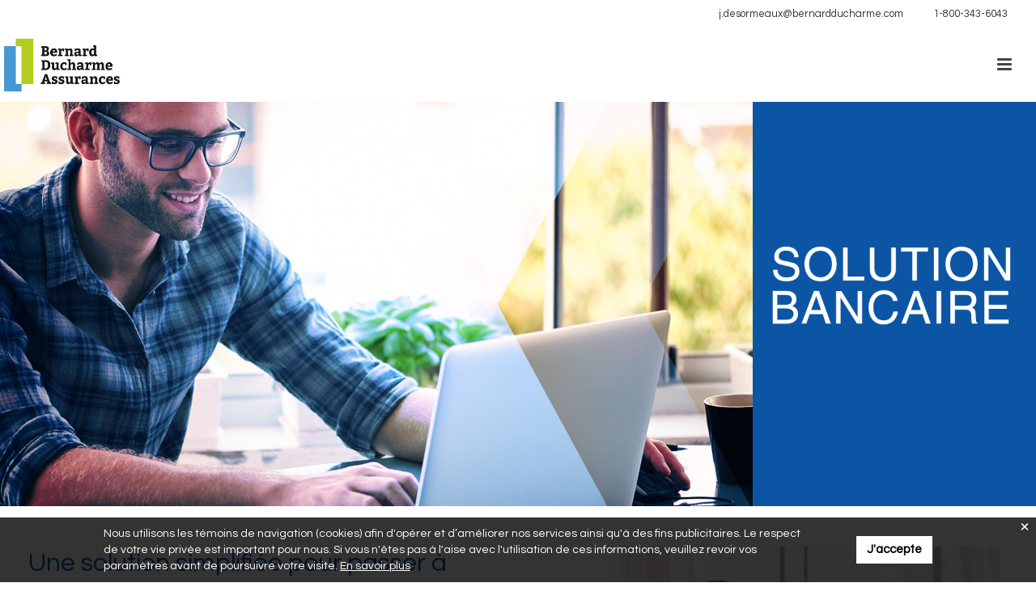

--- FILE ---
content_type: text/html; charset=UTF-8
request_url: https://bernardducharmevie.com/solutions-bancaires/
body_size: 29194
content:
<!DOCTYPE html>
<html lang="fr-FR" >
<head>
		<meta charset="UTF-8" /><meta name="viewport" content="width=device-width, initial-scale=1.0, minimum-scale=1.0, maximum-scale=1.0, user-scalable=0" /><meta http-equiv="X-UA-Compatible" content="IE=edge,chrome=1" /><meta name="format-detection" content="telephone=no"><script type="text/javascript">var ajaxurl = "https://bernardducharmevie.com/wp-admin/admin-ajax.php";</script><meta name='robots' content='index, follow, max-image-preview:large, max-snippet:-1, max-video-preview:-1' />
<link rel="alternate" hreflang="en" href="https://bernardducharmevie.com/en/banking-solutions/" />
<link rel="alternate" hreflang="fr" href="https://bernardducharmevie.com/solutions-bancaires/" />
<link rel="alternate" hreflang="x-default" href="https://bernardducharmevie.com/solutions-bancaires/" />

		<style id="critical-path-css" type="text/css">
			body,html{width:100%;height:100%;margin:0;padding:0}.page-preloader{top:0;left:0;z-index:999;position:fixed;height:100%;width:100%;text-align:center}.preloader-preview-area{-webkit-animation-delay:-.2s;animation-delay:-.2s;top:50%;-webkit-transform:translateY(100%);-ms-transform:translateY(100%);transform:translateY(100%);margin-top:10px;max-height:calc(50% - 20px);opacity:1;width:100%;text-align:center;position:absolute}.preloader-logo{max-width:90%;top:50%;-webkit-transform:translateY(-100%);-ms-transform:translateY(-100%);transform:translateY(-100%);margin:-10px auto 0 auto;max-height:calc(50% - 20px);opacity:1;position:relative}.ball-pulse>div{width:15px;height:15px;border-radius:100%;margin:2px;-webkit-animation-fill-mode:both;animation-fill-mode:both;display:inline-block;-webkit-animation:ball-pulse .75s infinite cubic-bezier(.2,.68,.18,1.08);animation:ball-pulse .75s infinite cubic-bezier(.2,.68,.18,1.08)}.ball-pulse>div:nth-child(1){-webkit-animation-delay:-.36s;animation-delay:-.36s}.ball-pulse>div:nth-child(2){-webkit-animation-delay:-.24s;animation-delay:-.24s}.ball-pulse>div:nth-child(3){-webkit-animation-delay:-.12s;animation-delay:-.12s}@-webkit-keyframes ball-pulse{0%{-webkit-transform:scale(1);transform:scale(1);opacity:1}45%{-webkit-transform:scale(.1);transform:scale(.1);opacity:.7}80%{-webkit-transform:scale(1);transform:scale(1);opacity:1}}@keyframes ball-pulse{0%{-webkit-transform:scale(1);transform:scale(1);opacity:1}45%{-webkit-transform:scale(.1);transform:scale(.1);opacity:.7}80%{-webkit-transform:scale(1);transform:scale(1);opacity:1}}.ball-clip-rotate-pulse{position:relative;-webkit-transform:translateY(-15px) translateX(-10px);-ms-transform:translateY(-15px) translateX(-10px);transform:translateY(-15px) translateX(-10px);display:inline-block}.ball-clip-rotate-pulse>div{-webkit-animation-fill-mode:both;animation-fill-mode:both;position:absolute;top:0;left:0;border-radius:100%}.ball-clip-rotate-pulse>div:first-child{height:36px;width:36px;top:7px;left:-7px;-webkit-animation:ball-clip-rotate-pulse-scale 1s 0s cubic-bezier(.09,.57,.49,.9) infinite;animation:ball-clip-rotate-pulse-scale 1s 0s cubic-bezier(.09,.57,.49,.9) infinite}.ball-clip-rotate-pulse>div:last-child{position:absolute;width:50px;height:50px;left:-16px;top:-2px;background:0 0;border:2px solid;-webkit-animation:ball-clip-rotate-pulse-rotate 1s 0s cubic-bezier(.09,.57,.49,.9) infinite;animation:ball-clip-rotate-pulse-rotate 1s 0s cubic-bezier(.09,.57,.49,.9) infinite;-webkit-animation-duration:1s;animation-duration:1s}@-webkit-keyframes ball-clip-rotate-pulse-rotate{0%{-webkit-transform:rotate(0) scale(1);transform:rotate(0) scale(1)}50%{-webkit-transform:rotate(180deg) scale(.6);transform:rotate(180deg) scale(.6)}100%{-webkit-transform:rotate(360deg) scale(1);transform:rotate(360deg) scale(1)}}@keyframes ball-clip-rotate-pulse-rotate{0%{-webkit-transform:rotate(0) scale(1);transform:rotate(0) scale(1)}50%{-webkit-transform:rotate(180deg) scale(.6);transform:rotate(180deg) scale(.6)}100%{-webkit-transform:rotate(360deg) scale(1);transform:rotate(360deg) scale(1)}}@-webkit-keyframes ball-clip-rotate-pulse-scale{30%{-webkit-transform:scale(.3);transform:scale(.3)}100%{-webkit-transform:scale(1);transform:scale(1)}}@keyframes ball-clip-rotate-pulse-scale{30%{-webkit-transform:scale(.3);transform:scale(.3)}100%{-webkit-transform:scale(1);transform:scale(1)}}@-webkit-keyframes square-spin{25%{-webkit-transform:perspective(100px) rotateX(180deg) rotateY(0);transform:perspective(100px) rotateX(180deg) rotateY(0)}50%{-webkit-transform:perspective(100px) rotateX(180deg) rotateY(180deg);transform:perspective(100px) rotateX(180deg) rotateY(180deg)}75%{-webkit-transform:perspective(100px) rotateX(0) rotateY(180deg);transform:perspective(100px) rotateX(0) rotateY(180deg)}100%{-webkit-transform:perspective(100px) rotateX(0) rotateY(0);transform:perspective(100px) rotateX(0) rotateY(0)}}@keyframes square-spin{25%{-webkit-transform:perspective(100px) rotateX(180deg) rotateY(0);transform:perspective(100px) rotateX(180deg) rotateY(0)}50%{-webkit-transform:perspective(100px) rotateX(180deg) rotateY(180deg);transform:perspective(100px) rotateX(180deg) rotateY(180deg)}75%{-webkit-transform:perspective(100px) rotateX(0) rotateY(180deg);transform:perspective(100px) rotateX(0) rotateY(180deg)}100%{-webkit-transform:perspective(100px) rotateX(0) rotateY(0);transform:perspective(100px) rotateX(0) rotateY(0)}}.square-spin{display:inline-block}.square-spin>div{-webkit-animation-fill-mode:both;animation-fill-mode:both;width:50px;height:50px;-webkit-animation:square-spin 3s 0s cubic-bezier(.09,.57,.49,.9) infinite;animation:square-spin 3s 0s cubic-bezier(.09,.57,.49,.9) infinite}.cube-transition{position:relative;-webkit-transform:translate(-25px,-25px);-ms-transform:translate(-25px,-25px);transform:translate(-25px,-25px);display:inline-block}.cube-transition>div{-webkit-animation-fill-mode:both;animation-fill-mode:both;width:15px;height:15px;position:absolute;top:-5px;left:-5px;-webkit-animation:cube-transition 1.6s 0s infinite ease-in-out;animation:cube-transition 1.6s 0s infinite ease-in-out}.cube-transition>div:last-child{-webkit-animation-delay:-.8s;animation-delay:-.8s}@-webkit-keyframes cube-transition{25%{-webkit-transform:translateX(50px) scale(.5) rotate(-90deg);transform:translateX(50px) scale(.5) rotate(-90deg)}50%{-webkit-transform:translate(50px,50px) rotate(-180deg);transform:translate(50px,50px) rotate(-180deg)}75%{-webkit-transform:translateY(50px) scale(.5) rotate(-270deg);transform:translateY(50px) scale(.5) rotate(-270deg)}100%{-webkit-transform:rotate(-360deg);transform:rotate(-360deg)}}@keyframes cube-transition{25%{-webkit-transform:translateX(50px) scale(.5) rotate(-90deg);transform:translateX(50px) scale(.5) rotate(-90deg)}50%{-webkit-transform:translate(50px,50px) rotate(-180deg);transform:translate(50px,50px) rotate(-180deg)}75%{-webkit-transform:translateY(50px) scale(.5) rotate(-270deg);transform:translateY(50px) scale(.5) rotate(-270deg)}100%{-webkit-transform:rotate(-360deg);transform:rotate(-360deg)}}.ball-scale>div{border-radius:100%;margin:2px;-webkit-animation-fill-mode:both;animation-fill-mode:both;display:inline-block;height:60px;width:60px;-webkit-animation:ball-scale 1s 0s ease-in-out infinite;animation:ball-scale 1s 0s ease-in-out infinite}@-webkit-keyframes ball-scale{0%{-webkit-transform:scale(0);transform:scale(0)}100%{-webkit-transform:scale(1);transform:scale(1);opacity:0}}@keyframes ball-scale{0%{-webkit-transform:scale(0);transform:scale(0)}100%{-webkit-transform:scale(1);transform:scale(1);opacity:0}}.line-scale>div{-webkit-animation-fill-mode:both;animation-fill-mode:both;display:inline-block;width:5px;height:50px;border-radius:2px;margin:2px}.line-scale>div:nth-child(1){-webkit-animation:line-scale 1s -.5s infinite cubic-bezier(.2,.68,.18,1.08);animation:line-scale 1s -.5s infinite cubic-bezier(.2,.68,.18,1.08)}.line-scale>div:nth-child(2){-webkit-animation:line-scale 1s -.4s infinite cubic-bezier(.2,.68,.18,1.08);animation:line-scale 1s -.4s infinite cubic-bezier(.2,.68,.18,1.08)}.line-scale>div:nth-child(3){-webkit-animation:line-scale 1s -.3s infinite cubic-bezier(.2,.68,.18,1.08);animation:line-scale 1s -.3s infinite cubic-bezier(.2,.68,.18,1.08)}.line-scale>div:nth-child(4){-webkit-animation:line-scale 1s -.2s infinite cubic-bezier(.2,.68,.18,1.08);animation:line-scale 1s -.2s infinite cubic-bezier(.2,.68,.18,1.08)}.line-scale>div:nth-child(5){-webkit-animation:line-scale 1s -.1s infinite cubic-bezier(.2,.68,.18,1.08);animation:line-scale 1s -.1s infinite cubic-bezier(.2,.68,.18,1.08)}@-webkit-keyframes line-scale{0%{-webkit-transform:scaley(1);transform:scaley(1)}50%{-webkit-transform:scaley(.4);transform:scaley(.4)}100%{-webkit-transform:scaley(1);transform:scaley(1)}}@keyframes line-scale{0%{-webkit-transform:scaley(1);transform:scaley(1)}50%{-webkit-transform:scaley(.4);transform:scaley(.4)}100%{-webkit-transform:scaley(1);transform:scaley(1)}}.ball-scale-multiple{position:relative;-webkit-transform:translateY(30px);-ms-transform:translateY(30px);transform:translateY(30px);display:inline-block}.ball-scale-multiple>div{border-radius:100%;-webkit-animation-fill-mode:both;animation-fill-mode:both;margin:2px;position:absolute;left:-30px;top:0;opacity:0;margin:0;width:50px;height:50px;-webkit-animation:ball-scale-multiple 1s 0s linear infinite;animation:ball-scale-multiple 1s 0s linear infinite}.ball-scale-multiple>div:nth-child(2){-webkit-animation-delay:-.2s;animation-delay:-.2s}.ball-scale-multiple>div:nth-child(3){-webkit-animation-delay:-.2s;animation-delay:-.2s}@-webkit-keyframes ball-scale-multiple{0%{-webkit-transform:scale(0);transform:scale(0);opacity:0}5%{opacity:1}100%{-webkit-transform:scale(1);transform:scale(1);opacity:0}}@keyframes ball-scale-multiple{0%{-webkit-transform:scale(0);transform:scale(0);opacity:0}5%{opacity:1}100%{-webkit-transform:scale(1);transform:scale(1);opacity:0}}.ball-pulse-sync{display:inline-block}.ball-pulse-sync>div{width:15px;height:15px;border-radius:100%;margin:2px;-webkit-animation-fill-mode:both;animation-fill-mode:both;display:inline-block}.ball-pulse-sync>div:nth-child(1){-webkit-animation:ball-pulse-sync .6s -.21s infinite ease-in-out;animation:ball-pulse-sync .6s -.21s infinite ease-in-out}.ball-pulse-sync>div:nth-child(2){-webkit-animation:ball-pulse-sync .6s -.14s infinite ease-in-out;animation:ball-pulse-sync .6s -.14s infinite ease-in-out}.ball-pulse-sync>div:nth-child(3){-webkit-animation:ball-pulse-sync .6s -70ms infinite ease-in-out;animation:ball-pulse-sync .6s -70ms infinite ease-in-out}@-webkit-keyframes ball-pulse-sync{33%{-webkit-transform:translateY(10px);transform:translateY(10px)}66%{-webkit-transform:translateY(-10px);transform:translateY(-10px)}100%{-webkit-transform:translateY(0);transform:translateY(0)}}@keyframes ball-pulse-sync{33%{-webkit-transform:translateY(10px);transform:translateY(10px)}66%{-webkit-transform:translateY(-10px);transform:translateY(-10px)}100%{-webkit-transform:translateY(0);transform:translateY(0)}}.transparent-circle{display:inline-block;border-top:.5em solid rgba(255,255,255,.2);border-right:.5em solid rgba(255,255,255,.2);border-bottom:.5em solid rgba(255,255,255,.2);border-left:.5em solid #fff;-webkit-transform:translateZ(0);transform:translateZ(0);-webkit-animation:transparent-circle 1.1s infinite linear;animation:transparent-circle 1.1s infinite linear;width:50px;height:50px;border-radius:50%}.transparent-circle:after{border-radius:50%;width:10em;height:10em}@-webkit-keyframes transparent-circle{0%{-webkit-transform:rotate(0);transform:rotate(0)}100%{-webkit-transform:rotate(360deg);transform:rotate(360deg)}}@keyframes transparent-circle{0%{-webkit-transform:rotate(0);transform:rotate(0)}100%{-webkit-transform:rotate(360deg);transform:rotate(360deg)}}.ball-spin-fade-loader{position:relative;top:-10px;left:-10px;display:inline-block}.ball-spin-fade-loader>div{width:15px;height:15px;border-radius:100%;margin:2px;-webkit-animation-fill-mode:both;animation-fill-mode:both;position:absolute;-webkit-animation:ball-spin-fade-loader 1s infinite linear;animation:ball-spin-fade-loader 1s infinite linear}.ball-spin-fade-loader>div:nth-child(1){top:25px;left:0;animation-delay:-.84s;-webkit-animation-delay:-.84s}.ball-spin-fade-loader>div:nth-child(2){top:17.05px;left:17.05px;animation-delay:-.72s;-webkit-animation-delay:-.72s}.ball-spin-fade-loader>div:nth-child(3){top:0;left:25px;animation-delay:-.6s;-webkit-animation-delay:-.6s}.ball-spin-fade-loader>div:nth-child(4){top:-17.05px;left:17.05px;animation-delay:-.48s;-webkit-animation-delay:-.48s}.ball-spin-fade-loader>div:nth-child(5){top:-25px;left:0;animation-delay:-.36s;-webkit-animation-delay:-.36s}.ball-spin-fade-loader>div:nth-child(6){top:-17.05px;left:-17.05px;animation-delay:-.24s;-webkit-animation-delay:-.24s}.ball-spin-fade-loader>div:nth-child(7){top:0;left:-25px;animation-delay:-.12s;-webkit-animation-delay:-.12s}.ball-spin-fade-loader>div:nth-child(8){top:17.05px;left:-17.05px;animation-delay:0s;-webkit-animation-delay:0s}@-webkit-keyframes ball-spin-fade-loader{50%{opacity:.3;-webkit-transform:scale(.4);transform:scale(.4)}100%{opacity:1;-webkit-transform:scale(1);transform:scale(1)}}@keyframes ball-spin-fade-loader{50%{opacity:.3;-webkit-transform:scale(.4);transform:scale(.4)}100%{opacity:1;-webkit-transform:scale(1);transform:scale(1)}}		</style>

		
	<!-- This site is optimized with the Yoast SEO plugin v22.3 - https://yoast.com/wordpress/plugins/seo/ -->
	<title>Solutions bancaires - Bernard Ducharme Assurances Inc.</title>
	<link rel="canonical" href="https://bernardducharmevie.com/solutions-bancaires/" />
	<meta property="og:locale" content="fr_FR" />
	<meta property="og:type" content="article" />
	<meta property="og:title" content="Solutions bancaires" />
	<meta property="og:url" content="https://bernardducharmevie.com/solutions-bancaires/" />
	<meta property="og:site_name" content="Bernard Ducharme Assurances" />
	<meta property="article:modified_time" content="2022-07-05T20:08:37+00:00" />
	<meta name="twitter:card" content="summary_large_image" />
	<meta name="twitter:label1" content="Est. reading time" />
	<meta name="twitter:data1" content="5 minutes" />
	<script type="application/ld+json" class="yoast-schema-graph">{"@context":"https://schema.org","@graph":[{"@type":"WebPage","@id":"https://bernardducharmevie.com/solutions-bancaires/","url":"https://bernardducharmevie.com/solutions-bancaires/","name":"Solutions bancaires","isPartOf":{"@id":"https://bernardducharmevie.com/#website"},"datePublished":"2018-05-14T12:10:35+00:00","dateModified":"2022-07-05T20:08:37+00:00","breadcrumb":{"@id":"https://bernardducharmevie.com/solutions-bancaires/#breadcrumb"},"inLanguage":"fr-FR","potentialAction":[{"@type":"ReadAction","target":["https://bernardducharmevie.com/solutions-bancaires/"]}]},{"@type":"BreadcrumbList","@id":"https://bernardducharmevie.com/solutions-bancaires/#breadcrumb","itemListElement":[{"@type":"ListItem","position":1,"name":"Accueil","item":"https://bernardducharmevie.com/"},{"@type":"ListItem","position":2,"name":"SOLUTIONS BANCAIRES"}]},{"@type":"WebSite","@id":"https://bernardducharmevie.com/#website","url":"https://bernardducharmevie.com/","name":"Bernard Ducharme Assurances","description":"Assurances","potentialAction":[{"@type":"SearchAction","target":{"@type":"EntryPoint","urlTemplate":"https://bernardducharmevie.com/?s={search_term_string}"},"query-input":"required name=search_term_string"}],"inLanguage":"fr-FR"}]}</script>
	<!-- / Yoast SEO plugin. -->


<link rel="alternate" type="application/rss+xml" title="Bernard Ducharme Assurances &raquo; Flux" href="https://bernardducharmevie.com/feed/" />
<link rel="alternate" type="application/rss+xml" title="Bernard Ducharme Assurances &raquo; Flux des commentaires" href="https://bernardducharmevie.com/comments/feed/" />

<link rel="shortcut icon" href="https://bernardducharmevie.com/wp-content/uploads/2018/09/favicon-1.png"  />
<script type="text/javascript">window.abb = {};php = {};window.PHP = {};PHP.ajax = "https://bernardducharmevie.com/wp-admin/admin-ajax.php";PHP.wp_p_id = "211";var mk_header_parallax, mk_banner_parallax, mk_page_parallax, mk_footer_parallax, mk_body_parallax;var mk_images_dir = "https://bernardducharmevie.com/wp-content/themes/jupiter/assets/images",mk_theme_js_path = "https://bernardducharmevie.com/wp-content/themes/jupiter/assets/js",mk_theme_dir = "https://bernardducharmevie.com/wp-content/themes/jupiter",mk_captcha_placeholder = "Enter Captcha",mk_captcha_invalid_txt = "Invalid. Try again.",mk_captcha_correct_txt = "Captcha correct.",mk_responsive_nav_width = 1300,mk_vertical_header_back = "Back",mk_vertical_header_anim = "1",mk_check_rtl = true,mk_grid_width = 1300,mk_ajax_search_option = "disable",mk_preloader_bg_color = "#fff",mk_accent_color = "#0054a6",mk_go_to_top =  "false",mk_smooth_scroll =  "true",mk_show_background_video =  "true",mk_preloader_bar_color = "#0054a6",mk_preloader_logo = "";var mk_header_parallax = false,mk_banner_parallax = false,mk_footer_parallax = false,mk_body_parallax = false,mk_no_more_posts = "No More Posts",mk_typekit_id   = "",mk_google_fonts = ["Questrial:100italic,200italic,300italic,400italic,500italic,600italic,700italic,800italic,900italic,100,200,300,400,500,600,700,800,900"],mk_global_lazyload = true;</script><link rel='stylesheet' id='wp-block-library-css' href='https://bernardducharmevie.com/wp-includes/css/dist/block-library/style.min.css?ver=6.4.3' type='text/css' media='all' />
<style id='wp-block-library-theme-inline-css' type='text/css'>
.wp-block-audio figcaption{color:#555;font-size:13px;text-align:center}.is-dark-theme .wp-block-audio figcaption{color:hsla(0,0%,100%,.65)}.wp-block-audio{margin:0 0 1em}.wp-block-code{border:1px solid #ccc;border-radius:4px;font-family:Menlo,Consolas,monaco,monospace;padding:.8em 1em}.wp-block-embed figcaption{color:#555;font-size:13px;text-align:center}.is-dark-theme .wp-block-embed figcaption{color:hsla(0,0%,100%,.65)}.wp-block-embed{margin:0 0 1em}.blocks-gallery-caption{color:#555;font-size:13px;text-align:center}.is-dark-theme .blocks-gallery-caption{color:hsla(0,0%,100%,.65)}.wp-block-image figcaption{color:#555;font-size:13px;text-align:center}.is-dark-theme .wp-block-image figcaption{color:hsla(0,0%,100%,.65)}.wp-block-image{margin:0 0 1em}.wp-block-pullquote{border-bottom:4px solid;border-top:4px solid;color:currentColor;margin-bottom:1.75em}.wp-block-pullquote cite,.wp-block-pullquote footer,.wp-block-pullquote__citation{color:currentColor;font-size:.8125em;font-style:normal;text-transform:uppercase}.wp-block-quote{border-left:.25em solid;margin:0 0 1.75em;padding-left:1em}.wp-block-quote cite,.wp-block-quote footer{color:currentColor;font-size:.8125em;font-style:normal;position:relative}.wp-block-quote.has-text-align-right{border-left:none;border-right:.25em solid;padding-left:0;padding-right:1em}.wp-block-quote.has-text-align-center{border:none;padding-left:0}.wp-block-quote.is-large,.wp-block-quote.is-style-large,.wp-block-quote.is-style-plain{border:none}.wp-block-search .wp-block-search__label{font-weight:700}.wp-block-search__button{border:1px solid #ccc;padding:.375em .625em}:where(.wp-block-group.has-background){padding:1.25em 2.375em}.wp-block-separator.has-css-opacity{opacity:.4}.wp-block-separator{border:none;border-bottom:2px solid;margin-left:auto;margin-right:auto}.wp-block-separator.has-alpha-channel-opacity{opacity:1}.wp-block-separator:not(.is-style-wide):not(.is-style-dots){width:100px}.wp-block-separator.has-background:not(.is-style-dots){border-bottom:none;height:1px}.wp-block-separator.has-background:not(.is-style-wide):not(.is-style-dots){height:2px}.wp-block-table{margin:0 0 1em}.wp-block-table td,.wp-block-table th{word-break:normal}.wp-block-table figcaption{color:#555;font-size:13px;text-align:center}.is-dark-theme .wp-block-table figcaption{color:hsla(0,0%,100%,.65)}.wp-block-video figcaption{color:#555;font-size:13px;text-align:center}.is-dark-theme .wp-block-video figcaption{color:hsla(0,0%,100%,.65)}.wp-block-video{margin:0 0 1em}.wp-block-template-part.has-background{margin-bottom:0;margin-top:0;padding:1.25em 2.375em}
</style>
<link rel='stylesheet' id='jet-engine-frontend-css' href='https://bernardducharmevie.com/wp-content/plugins/jet-engine/assets/css/frontend.css?ver=3.4.1' type='text/css' media='all' />
<style id='classic-theme-styles-inline-css' type='text/css'>
/*! This file is auto-generated */
.wp-block-button__link{color:#fff;background-color:#32373c;border-radius:9999px;box-shadow:none;text-decoration:none;padding:calc(.667em + 2px) calc(1.333em + 2px);font-size:1.125em}.wp-block-file__button{background:#32373c;color:#fff;text-decoration:none}
</style>
<style id='global-styles-inline-css' type='text/css'>
body{--wp--preset--color--black: #000000;--wp--preset--color--cyan-bluish-gray: #abb8c3;--wp--preset--color--white: #ffffff;--wp--preset--color--pale-pink: #f78da7;--wp--preset--color--vivid-red: #cf2e2e;--wp--preset--color--luminous-vivid-orange: #ff6900;--wp--preset--color--luminous-vivid-amber: #fcb900;--wp--preset--color--light-green-cyan: #7bdcb5;--wp--preset--color--vivid-green-cyan: #00d084;--wp--preset--color--pale-cyan-blue: #8ed1fc;--wp--preset--color--vivid-cyan-blue: #0693e3;--wp--preset--color--vivid-purple: #9b51e0;--wp--preset--gradient--vivid-cyan-blue-to-vivid-purple: linear-gradient(135deg,rgba(6,147,227,1) 0%,rgb(155,81,224) 100%);--wp--preset--gradient--light-green-cyan-to-vivid-green-cyan: linear-gradient(135deg,rgb(122,220,180) 0%,rgb(0,208,130) 100%);--wp--preset--gradient--luminous-vivid-amber-to-luminous-vivid-orange: linear-gradient(135deg,rgba(252,185,0,1) 0%,rgba(255,105,0,1) 100%);--wp--preset--gradient--luminous-vivid-orange-to-vivid-red: linear-gradient(135deg,rgba(255,105,0,1) 0%,rgb(207,46,46) 100%);--wp--preset--gradient--very-light-gray-to-cyan-bluish-gray: linear-gradient(135deg,rgb(238,238,238) 0%,rgb(169,184,195) 100%);--wp--preset--gradient--cool-to-warm-spectrum: linear-gradient(135deg,rgb(74,234,220) 0%,rgb(151,120,209) 20%,rgb(207,42,186) 40%,rgb(238,44,130) 60%,rgb(251,105,98) 80%,rgb(254,248,76) 100%);--wp--preset--gradient--blush-light-purple: linear-gradient(135deg,rgb(255,206,236) 0%,rgb(152,150,240) 100%);--wp--preset--gradient--blush-bordeaux: linear-gradient(135deg,rgb(254,205,165) 0%,rgb(254,45,45) 50%,rgb(107,0,62) 100%);--wp--preset--gradient--luminous-dusk: linear-gradient(135deg,rgb(255,203,112) 0%,rgb(199,81,192) 50%,rgb(65,88,208) 100%);--wp--preset--gradient--pale-ocean: linear-gradient(135deg,rgb(255,245,203) 0%,rgb(182,227,212) 50%,rgb(51,167,181) 100%);--wp--preset--gradient--electric-grass: linear-gradient(135deg,rgb(202,248,128) 0%,rgb(113,206,126) 100%);--wp--preset--gradient--midnight: linear-gradient(135deg,rgb(2,3,129) 0%,rgb(40,116,252) 100%);--wp--preset--font-size--small: 13px;--wp--preset--font-size--medium: 20px;--wp--preset--font-size--large: 36px;--wp--preset--font-size--x-large: 42px;--wp--preset--spacing--20: 0.44rem;--wp--preset--spacing--30: 0.67rem;--wp--preset--spacing--40: 1rem;--wp--preset--spacing--50: 1.5rem;--wp--preset--spacing--60: 2.25rem;--wp--preset--spacing--70: 3.38rem;--wp--preset--spacing--80: 5.06rem;--wp--preset--shadow--natural: 6px 6px 9px rgba(0, 0, 0, 0.2);--wp--preset--shadow--deep: 12px 12px 50px rgba(0, 0, 0, 0.4);--wp--preset--shadow--sharp: 6px 6px 0px rgba(0, 0, 0, 0.2);--wp--preset--shadow--outlined: 6px 6px 0px -3px rgba(255, 255, 255, 1), 6px 6px rgba(0, 0, 0, 1);--wp--preset--shadow--crisp: 6px 6px 0px rgba(0, 0, 0, 1);}:where(.is-layout-flex){gap: 0.5em;}:where(.is-layout-grid){gap: 0.5em;}body .is-layout-flow > .alignleft{float: left;margin-inline-start: 0;margin-inline-end: 2em;}body .is-layout-flow > .alignright{float: right;margin-inline-start: 2em;margin-inline-end: 0;}body .is-layout-flow > .aligncenter{margin-left: auto !important;margin-right: auto !important;}body .is-layout-constrained > .alignleft{float: left;margin-inline-start: 0;margin-inline-end: 2em;}body .is-layout-constrained > .alignright{float: right;margin-inline-start: 2em;margin-inline-end: 0;}body .is-layout-constrained > .aligncenter{margin-left: auto !important;margin-right: auto !important;}body .is-layout-constrained > :where(:not(.alignleft):not(.alignright):not(.alignfull)){max-width: var(--wp--style--global--content-size);margin-left: auto !important;margin-right: auto !important;}body .is-layout-constrained > .alignwide{max-width: var(--wp--style--global--wide-size);}body .is-layout-flex{display: flex;}body .is-layout-flex{flex-wrap: wrap;align-items: center;}body .is-layout-flex > *{margin: 0;}body .is-layout-grid{display: grid;}body .is-layout-grid > *{margin: 0;}:where(.wp-block-columns.is-layout-flex){gap: 2em;}:where(.wp-block-columns.is-layout-grid){gap: 2em;}:where(.wp-block-post-template.is-layout-flex){gap: 1.25em;}:where(.wp-block-post-template.is-layout-grid){gap: 1.25em;}.has-black-color{color: var(--wp--preset--color--black) !important;}.has-cyan-bluish-gray-color{color: var(--wp--preset--color--cyan-bluish-gray) !important;}.has-white-color{color: var(--wp--preset--color--white) !important;}.has-pale-pink-color{color: var(--wp--preset--color--pale-pink) !important;}.has-vivid-red-color{color: var(--wp--preset--color--vivid-red) !important;}.has-luminous-vivid-orange-color{color: var(--wp--preset--color--luminous-vivid-orange) !important;}.has-luminous-vivid-amber-color{color: var(--wp--preset--color--luminous-vivid-amber) !important;}.has-light-green-cyan-color{color: var(--wp--preset--color--light-green-cyan) !important;}.has-vivid-green-cyan-color{color: var(--wp--preset--color--vivid-green-cyan) !important;}.has-pale-cyan-blue-color{color: var(--wp--preset--color--pale-cyan-blue) !important;}.has-vivid-cyan-blue-color{color: var(--wp--preset--color--vivid-cyan-blue) !important;}.has-vivid-purple-color{color: var(--wp--preset--color--vivid-purple) !important;}.has-black-background-color{background-color: var(--wp--preset--color--black) !important;}.has-cyan-bluish-gray-background-color{background-color: var(--wp--preset--color--cyan-bluish-gray) !important;}.has-white-background-color{background-color: var(--wp--preset--color--white) !important;}.has-pale-pink-background-color{background-color: var(--wp--preset--color--pale-pink) !important;}.has-vivid-red-background-color{background-color: var(--wp--preset--color--vivid-red) !important;}.has-luminous-vivid-orange-background-color{background-color: var(--wp--preset--color--luminous-vivid-orange) !important;}.has-luminous-vivid-amber-background-color{background-color: var(--wp--preset--color--luminous-vivid-amber) !important;}.has-light-green-cyan-background-color{background-color: var(--wp--preset--color--light-green-cyan) !important;}.has-vivid-green-cyan-background-color{background-color: var(--wp--preset--color--vivid-green-cyan) !important;}.has-pale-cyan-blue-background-color{background-color: var(--wp--preset--color--pale-cyan-blue) !important;}.has-vivid-cyan-blue-background-color{background-color: var(--wp--preset--color--vivid-cyan-blue) !important;}.has-vivid-purple-background-color{background-color: var(--wp--preset--color--vivid-purple) !important;}.has-black-border-color{border-color: var(--wp--preset--color--black) !important;}.has-cyan-bluish-gray-border-color{border-color: var(--wp--preset--color--cyan-bluish-gray) !important;}.has-white-border-color{border-color: var(--wp--preset--color--white) !important;}.has-pale-pink-border-color{border-color: var(--wp--preset--color--pale-pink) !important;}.has-vivid-red-border-color{border-color: var(--wp--preset--color--vivid-red) !important;}.has-luminous-vivid-orange-border-color{border-color: var(--wp--preset--color--luminous-vivid-orange) !important;}.has-luminous-vivid-amber-border-color{border-color: var(--wp--preset--color--luminous-vivid-amber) !important;}.has-light-green-cyan-border-color{border-color: var(--wp--preset--color--light-green-cyan) !important;}.has-vivid-green-cyan-border-color{border-color: var(--wp--preset--color--vivid-green-cyan) !important;}.has-pale-cyan-blue-border-color{border-color: var(--wp--preset--color--pale-cyan-blue) !important;}.has-vivid-cyan-blue-border-color{border-color: var(--wp--preset--color--vivid-cyan-blue) !important;}.has-vivid-purple-border-color{border-color: var(--wp--preset--color--vivid-purple) !important;}.has-vivid-cyan-blue-to-vivid-purple-gradient-background{background: var(--wp--preset--gradient--vivid-cyan-blue-to-vivid-purple) !important;}.has-light-green-cyan-to-vivid-green-cyan-gradient-background{background: var(--wp--preset--gradient--light-green-cyan-to-vivid-green-cyan) !important;}.has-luminous-vivid-amber-to-luminous-vivid-orange-gradient-background{background: var(--wp--preset--gradient--luminous-vivid-amber-to-luminous-vivid-orange) !important;}.has-luminous-vivid-orange-to-vivid-red-gradient-background{background: var(--wp--preset--gradient--luminous-vivid-orange-to-vivid-red) !important;}.has-very-light-gray-to-cyan-bluish-gray-gradient-background{background: var(--wp--preset--gradient--very-light-gray-to-cyan-bluish-gray) !important;}.has-cool-to-warm-spectrum-gradient-background{background: var(--wp--preset--gradient--cool-to-warm-spectrum) !important;}.has-blush-light-purple-gradient-background{background: var(--wp--preset--gradient--blush-light-purple) !important;}.has-blush-bordeaux-gradient-background{background: var(--wp--preset--gradient--blush-bordeaux) !important;}.has-luminous-dusk-gradient-background{background: var(--wp--preset--gradient--luminous-dusk) !important;}.has-pale-ocean-gradient-background{background: var(--wp--preset--gradient--pale-ocean) !important;}.has-electric-grass-gradient-background{background: var(--wp--preset--gradient--electric-grass) !important;}.has-midnight-gradient-background{background: var(--wp--preset--gradient--midnight) !important;}.has-small-font-size{font-size: var(--wp--preset--font-size--small) !important;}.has-medium-font-size{font-size: var(--wp--preset--font-size--medium) !important;}.has-large-font-size{font-size: var(--wp--preset--font-size--large) !important;}.has-x-large-font-size{font-size: var(--wp--preset--font-size--x-large) !important;}
.wp-block-navigation a:where(:not(.wp-element-button)){color: inherit;}
:where(.wp-block-post-template.is-layout-flex){gap: 1.25em;}:where(.wp-block-post-template.is-layout-grid){gap: 1.25em;}
:where(.wp-block-columns.is-layout-flex){gap: 2em;}:where(.wp-block-columns.is-layout-grid){gap: 2em;}
.wp-block-pullquote{font-size: 1.5em;line-height: 1.6;}
</style>
<link rel='stylesheet' id='contact-form-7-css' href='https://bernardducharmevie.com/wp-content/plugins/contact-form-7/includes/css/styles.css?ver=5.9.2' type='text/css' media='all' />
<link rel='stylesheet' id='fute-cookies-compliance-css' href='https://bernardducharmevie.com/wp-content/plugins/fute-cookies-compliance/public/css/fute-cookies-compliance-public.css?ver=1.0.0' type='text/css' media='all' />
<link rel='stylesheet' id='mb-styles-css' href='https://bernardducharmevie.com/wp-content/plugins/mobile-bar/style.css?ver=6.4.3' type='text/css' media='all' />
<link rel='stylesheet' id='wpml-legacy-horizontal-list-0-css' href='https://bernardducharmevie.com/wp-content/plugins/sitepress-multilingual-cms/templates/language-switchers/legacy-list-horizontal/style.min.css?ver=1' type='text/css' media='all' />
<link rel='stylesheet' id='wpml-menu-item-0-css' href='https://bernardducharmevie.com/wp-content/plugins/sitepress-multilingual-cms/templates/language-switchers/menu-item/style.min.css?ver=1' type='text/css' media='all' />
<link rel='stylesheet' id='theme-styles-css' href='https://bernardducharmevie.com/wp-content/themes/jupiter/assets/stylesheet/min/full-styles.6.12.1.css?ver=1710514247' type='text/css' media='all' />
<style id='theme-styles-inline-css' type='text/css'>

			#wpadminbar {
				-webkit-backface-visibility: hidden;
				backface-visibility: hidden;
				-webkit-perspective: 1000;
				-ms-perspective: 1000;
				perspective: 1000;
				-webkit-transform: translateZ(0px);
				-ms-transform: translateZ(0px);
				transform: translateZ(0px);
			}
			@media screen and (max-width: 600px) {
				#wpadminbar {
					position: fixed !important;
				}
			}
		
body { background-color:#fff; } .hb-custom-header #mk-page-introduce, .mk-header { background-color:#f7f7f7;background-size:cover;-webkit-background-size:cover;-moz-background-size:cover; } .hb-custom-header > div, .mk-header-bg { background-color:#fff;background-repeat:no-repeat;background-position:center center;background-size:cover;-webkit-background-size:cover;-moz-background-size:cover; } .mk-classic-nav-bg { background-color:#fff;background-repeat:no-repeat;background-position:center center;background-size:cover;-webkit-background-size:cover;-moz-background-size:cover; } .master-holder-bg { background-color:#fff;background-repeat:no-repeat;background-position:center center;background-size:cover;-webkit-background-size:cover;-moz-background-size:cover; } #mk-footer { background-color:#ffffff;background-repeat:no-repeat;background-position:center center;background-size:cover;-webkit-background-size:cover;-moz-background-size:cover; } #mk-boxed-layout { -webkit-box-shadow:0 0 px rgba(0, 0, 0, ); -moz-box-shadow:0 0 px rgba(0, 0, 0, ); box-shadow:0 0 px rgba(0, 0, 0, ); } .mk-news-tab .mk-tabs-tabs .is-active a, .mk-fancy-title.pattern-style span, .mk-fancy-title.pattern-style.color-gradient span:after, .page-bg-color { background-color:#fff; } .page-title { font-size:20px; color:#4d4d4d; text-transform:uppercase; font-weight:400; letter-spacing:2px; } .page-subtitle { font-size:14px; line-height:100%; color:#a3a3a3; font-size:14px; text-transform:none; } .mk-header.sticky-style-fixed.a-sticky .mk-header-holder{ border-bottom:1px solid #ffffff; } .header-style-1 .mk-header-padding-wrapper, .header-style-2 .mk-header-padding-wrapper, .header-style-3 .mk-header-padding-wrapper { padding-top:126px; } .mk-process-steps[max-width~="950px"] ul::before { display:none !important; } .mk-process-steps[max-width~="950px"] li { margin-bottom:30px !important; width:100% !important; text-align:center; } .mk-event-countdown-ul[max-width~="750px"] li { width:90%; display:block; margin:0 auto 15px; } body { font-family:Questrial } @font-face { font-family:'star'; src:url('https://bernardducharmevie.com/wp-content/themes/jupiter/assets/stylesheet/fonts/star/font.eot'); src:url('https://bernardducharmevie.com/wp-content/themes/jupiter/assets/stylesheet/fonts/star/font.eot?#iefix') format('embedded-opentype'), url('https://bernardducharmevie.com/wp-content/themes/jupiter/assets/stylesheet/fonts/star/font.woff') format('woff'), url('https://bernardducharmevie.com/wp-content/themes/jupiter/assets/stylesheet/fonts/star/font.ttf') format('truetype'), url('https://bernardducharmevie.com/wp-content/themes/jupiter/assets/stylesheet/fonts/star/font.svg#star') format('svg'); font-weight:normal; font-style:normal; } @font-face { font-family:'WooCommerce'; src:url('https://bernardducharmevie.com/wp-content/themes/jupiter/assets/stylesheet/fonts/woocommerce/font.eot'); src:url('https://bernardducharmevie.com/wp-content/themes/jupiter/assets/stylesheet/fonts/woocommerce/font.eot?#iefix') format('embedded-opentype'), url('https://bernardducharmevie.com/wp-content/themes/jupiter/assets/stylesheet/fonts/woocommerce/font.woff') format('woff'), url('https://bernardducharmevie.com/wp-content/themes/jupiter/assets/stylesheet/fonts/woocommerce/font.ttf') format('truetype'), url('https://bernardducharmevie.com/wp-content/themes/jupiter/assets/stylesheet/fonts/woocommerce/font.svg#WooCommerce') format('svg'); font-weight:normal; font-style:normal; } #theme-page p{ text-align:justify; } .header-style-1 .mk-header-padding-wrapper, .header-style-2 .mk-header-padding-wrapper, .header-style-3 .mk-header-padding-wrapper { padding-top:156px; } .grecaptcha-badge{ display:none; } .mk-header-toolbar .mk-language-nav, .mk-header-toolbar .mk-header-date{ display:none; } .mk-header-toolbar .builtin-icons svg{ width:16px !important; height:16px !important; margin-right:5px; vertical-align:middle; } .mk-header-toolbar .builtin-icons, .mk-header-toolbar .header-toolbar-contact{ float:right; } .toolbar_menu { width:auto; display:inline-block; } .toolbar_menu ul, .toolbar_menu ul li{ list-style:none; margin:0px; display:inline-block; color:#fff; } .toolbar_menu ul li a{ color:#fff; margin-right:10px; } .mk-header .fit-logo-img a img{ width:275px; } .wpcf7-form .wpcf7-text, .wpcf7-form .wpcf7-textarea { width:100% !important; text-align:center; } .wpcf7-form .wpcf7-textarea { height:110px !important; } input[type=submit] { width:100% !important; border:1px solid #0054a6 !important; background-color:#111111 !important; } input[type=submit]:hover { background-color:#0054a6 !important; border:1px solid #111111 !important; color:#ffffff !important; } #newform2019 input, #newform2019 textarea, #newform2019 select, #newform2019 option{ text-align:left !important; font-size:16px; color:#A8A8A8; padding:10px 12px; background-color:#fdfdfd; border:1px solid #e3e3e3; outline:0; margin-bottom:4px;} #newform2019 select{width:100%;} #newform2019 input[type=submit] { text-transform:inherit !important; width:auto !important; float:right !important; size:20px !important; color:#fff !important; background-color:#CD2936 !important;} #newform2019 input[type=submit]:hover { text-transform:inherit !important; width:auto !important; float:right !important; size:20px !important; color:#fff !important; background-color:#9a1f29 !important;} #newform2019 textarea { height:150px !important;} body .mk-button-container .mk-button:hover{ background-color:#111 !important; } body .mk-button-container .mk-button span{ transition:color .1s; } body .mk-button-container .mk-button:hover span{ color:#fff !important; } #mk-footer .mk-image.align-center{ text-align:left; } .mk-footer-copyright { padding-top :10px !important; padding-bottom :10px !important; } .socialFooter a { margin-right:10px; } .socialFooter a svg{ width:45px !important; height:45px !important; } #mk-footer span.noBrFooter br{ display:none; } .options { -webkit-transition:all 0.4s ease; transition:all 0.4s ease; -webkit-transition:all 0.7s ease; transition:all 0.7s ease; } .options:hover { -webkit-transform:scale(1.05); transform:scale(1.05); -webkit-box-shadow:0px 0px 10px 5px rgba(0, 0, 0, .01); box-shadow:0px 0px 10px 5px rgba(0, 0, 0, .01); } .fit-logo-img a img { width:200px; } .mobileOnly{display:none;} @media screen and (max-width:1550px){ body .main-navigation-ul > li.menu-item > a.menu-item-link{ font-size:12px; padding-left:5px !important; padding-right:5px !important; } } @media screen and (max-width:1375px){ body .main-navigation-ul > li.menu-item > a.menu-item-link{ font-size:11px; padding-left:2px !important; padding-right:2px !important; } .header-style-1.header-align-left .header-logo a{ margin-left:0px; } } @media screen and (max-width:1024px){ body .master-holder h1{ font-size:32px; } body .master-holder h2{ font-size:28px; } body .master-holder h3{ font-size:23px; } } @media screen and (max-width:767px){ .mobileOnly{ display:block; } #mk-footer div.row div.vc_col-sm-10{ padding:0px; } }
</style>
<link rel='stylesheet' id='mkhb-render-css' href='https://bernardducharmevie.com/wp-content/themes/jupiter/header-builder/includes/assets/css/mkhb-render.css?ver=6.12.1' type='text/css' media='all' />
<link rel='stylesheet' id='mkhb-row-css' href='https://bernardducharmevie.com/wp-content/themes/jupiter/header-builder/includes/assets/css/mkhb-row.css?ver=6.12.1' type='text/css' media='all' />
<link rel='stylesheet' id='mkhb-column-css' href='https://bernardducharmevie.com/wp-content/themes/jupiter/header-builder/includes/assets/css/mkhb-column.css?ver=6.12.1' type='text/css' media='all' />
<link rel='stylesheet' id='elementor-icons-css' href='https://bernardducharmevie.com/wp-content/plugins/elementor/assets/lib/eicons/css/elementor-icons.min.css?ver=5.29.0' type='text/css' media='all' />
<link rel='stylesheet' id='elementor-frontend-css' href='https://bernardducharmevie.com/wp-content/plugins/elementor/assets/css/frontend.min.css?ver=3.20.2' type='text/css' media='all' />
<link rel='stylesheet' id='swiper-css' href='https://bernardducharmevie.com/wp-content/plugins/elementor/assets/lib/swiper/v8/css/swiper.min.css?ver=8.4.5' type='text/css' media='all' />
<link rel='stylesheet' id='elementor-post-2875-css' href='https://bernardducharmevie.com/wp-content/uploads/elementor/css/post-2875.css?ver=1710946681' type='text/css' media='all' />
<link rel='stylesheet' id='elementor-pro-css' href='https://bernardducharmevie.com/wp-content/plugins/elementor-pro/assets/css/frontend.min.css?ver=3.20.0' type='text/css' media='all' />
<link rel='stylesheet' id='elementor-global-css' href='https://bernardducharmevie.com/wp-content/uploads/elementor/css/global.css?ver=1710946681' type='text/css' media='all' />
<link rel='stylesheet' id='js_composer_front-css' href='https://bernardducharmevie.com/wp-content/plugins/js_composer_theme/assets/css/js_composer.min.css?ver=7.5' type='text/css' media='all' />
<link rel='stylesheet' id='theme-options-css' href='https://bernardducharmevie.com/wp-content/uploads/mk_assets/theme-options-production-1710515559_fr.css?ver=1710514258' type='text/css' media='all' />
<link rel='stylesheet' id='jupiter-donut-shortcodes-css' href='https://bernardducharmevie.com/wp-content/plugins/jupiter-donut/assets/css/shortcodes-styles.min.css?ver=1.6.1' type='text/css' media='all' />
<link rel='stylesheet' id='mk-style-css' href='https://bernardducharmevie.com/wp-content/themes/jupiter-child/style.css?ver=6.4.3' type='text/css' media='all' />
<link rel='stylesheet' id='google-fonts-1-css' href='https://fonts.googleapis.com/css?family=Roboto%3A100%2C100italic%2C200%2C200italic%2C300%2C300italic%2C400%2C400italic%2C500%2C500italic%2C600%2C600italic%2C700%2C700italic%2C800%2C800italic%2C900%2C900italic%7CRoboto+Slab%3A100%2C100italic%2C200%2C200italic%2C300%2C300italic%2C400%2C400italic%2C500%2C500italic%2C600%2C600italic%2C700%2C700italic%2C800%2C800italic%2C900%2C900italic&#038;display=auto&#038;ver=6.4.3' type='text/css' media='all' />
<link rel="preconnect" href="https://fonts.gstatic.com/" crossorigin><script type="text/javascript" data-noptimize='' data-no-minify='' src="https://bernardducharmevie.com/wp-content/themes/jupiter/assets/js/plugins/wp-enqueue/min/webfontloader.js?ver=6.4.3" id="mk-webfontloader-js"></script>
<script type="text/javascript" id="mk-webfontloader-js-after">
/* <![CDATA[ */
WebFontConfig = {
	timeout: 2000
}

if ( mk_typekit_id.length > 0 ) {
	WebFontConfig.typekit = {
		id: mk_typekit_id
	}
}

if ( mk_google_fonts.length > 0 ) {
	WebFontConfig.google = {
		families:  mk_google_fonts
	}
}

if ( (mk_google_fonts.length > 0 || mk_typekit_id.length > 0) && navigator.userAgent.indexOf("Speed Insights") == -1) {
	WebFont.load( WebFontConfig );
}
		
/* ]]> */
</script>
<script type="text/javascript" src="https://bernardducharmevie.com/wp-includes/js/jquery/jquery.min.js?ver=3.7.1" id="jquery-core-js"></script>
<script type="text/javascript" src="https://bernardducharmevie.com/wp-includes/js/jquery/jquery-migrate.min.js?ver=3.4.1" id="jquery-migrate-js"></script>
<script type="text/javascript" src="https://bernardducharmevie.com/wp-content/plugins/fute-cookies-compliance/public/js/fute-cookies-compliance-public.js?ver=1.0.0" id="fute-cookies-compliance-js"></script>
<script type="text/javascript" src="https://bernardducharmevie.com/wp-content/plugins/mobile-bar/script.js?ver=6.4.3" id="mb-js-js"></script>
<script></script><link rel="https://api.w.org/" href="https://bernardducharmevie.com/wp-json/" /><link rel="alternate" type="application/json" href="https://bernardducharmevie.com/wp-json/wp/v2/pages/211" /><link rel="EditURI" type="application/rsd+xml" title="RSD" href="https://bernardducharmevie.com/xmlrpc.php?rsd" />
<meta name="generator" content="WordPress 6.4.3" />
<link rel='shortlink' href='https://bernardducharmevie.com/?p=211' />
<link rel="alternate" type="application/json+oembed" href="https://bernardducharmevie.com/wp-json/oembed/1.0/embed?url=https%3A%2F%2Fbernardducharmevie.com%2Fsolutions-bancaires%2F" />
<link rel="alternate" type="text/xml+oembed" href="https://bernardducharmevie.com/wp-json/oembed/1.0/embed?url=https%3A%2F%2Fbernardducharmevie.com%2Fsolutions-bancaires%2F&#038;format=xml" />
<meta name="generator" content="WPML ver:4.6.9 stt:1,4;" />
<div class="mobile-bar"><a href="tel:1-800-343-6043" onclick="__gaTracker('send','event','CallMobile','Click');">Appelez-moi</a></div><meta itemprop="author" content="Amelia" /><meta itemprop="datePublished" content="mai 14, 2018" /><meta itemprop="dateModified" content="juillet 5, 2022" /><meta itemprop="publisher" content="Bernard Ducharme Assurances" /><script> var isTest = false; </script><meta name="generator" content="Elementor 3.20.2; features: e_optimized_assets_loading, additional_custom_breakpoints, block_editor_assets_optimize, e_image_loading_optimization; settings: css_print_method-external, google_font-enabled, font_display-auto">
<!-- Google Tag Manager -->
<script>(function(w,d,s,l,i){w[l]=w[l]||[];w[l].push({'gtm.start':
new Date().getTime(),event:'gtm.js'});var f=d.getElementsByTagName(s)[0],
j=d.createElement(s),dl=l!='dataLayer'?'&l='+l:'';j.async=true;j.src=
'https://www.googletagmanager.com/gtm.js?id='+i+dl;f.parentNode.insertBefore(j,f);
})(window,document,'script','dataLayer','GTM-NL4KNLL');</script>
<!-- End Google Tag Manager -->
<!-- Google Tag Manager (noscript) -->
<noscript><iframe src="https://www.googletagmanager.com/ns.html?id=GTM-NL4KNLL"
height="0" width="0" style="display:none;visibility:hidden"></iframe></noscript>
<!-- End Google Tag Manager (noscript) -->
<style type="text/css">.recentcomments a{display:inline !important;padding:0 !important;margin:0 !important;}</style><meta name="generator" content="Powered by WPBakery Page Builder - drag and drop page builder for WordPress."/>
<meta name="generator" content="Powered by Slider Revolution 6.6.20 - responsive, Mobile-Friendly Slider Plugin for WordPress with comfortable drag and drop interface." />
<script>function setREVStartSize(e){
			//window.requestAnimationFrame(function() {
				window.RSIW = window.RSIW===undefined ? window.innerWidth : window.RSIW;
				window.RSIH = window.RSIH===undefined ? window.innerHeight : window.RSIH;
				try {
					var pw = document.getElementById(e.c).parentNode.offsetWidth,
						newh;
					pw = pw===0 || isNaN(pw) || (e.l=="fullwidth" || e.layout=="fullwidth") ? window.RSIW : pw;
					e.tabw = e.tabw===undefined ? 0 : parseInt(e.tabw);
					e.thumbw = e.thumbw===undefined ? 0 : parseInt(e.thumbw);
					e.tabh = e.tabh===undefined ? 0 : parseInt(e.tabh);
					e.thumbh = e.thumbh===undefined ? 0 : parseInt(e.thumbh);
					e.tabhide = e.tabhide===undefined ? 0 : parseInt(e.tabhide);
					e.thumbhide = e.thumbhide===undefined ? 0 : parseInt(e.thumbhide);
					e.mh = e.mh===undefined || e.mh=="" || e.mh==="auto" ? 0 : parseInt(e.mh,0);
					if(e.layout==="fullscreen" || e.l==="fullscreen")
						newh = Math.max(e.mh,window.RSIH);
					else{
						e.gw = Array.isArray(e.gw) ? e.gw : [e.gw];
						for (var i in e.rl) if (e.gw[i]===undefined || e.gw[i]===0) e.gw[i] = e.gw[i-1];
						e.gh = e.el===undefined || e.el==="" || (Array.isArray(e.el) && e.el.length==0)? e.gh : e.el;
						e.gh = Array.isArray(e.gh) ? e.gh : [e.gh];
						for (var i in e.rl) if (e.gh[i]===undefined || e.gh[i]===0) e.gh[i] = e.gh[i-1];
											
						var nl = new Array(e.rl.length),
							ix = 0,
							sl;
						e.tabw = e.tabhide>=pw ? 0 : e.tabw;
						e.thumbw = e.thumbhide>=pw ? 0 : e.thumbw;
						e.tabh = e.tabhide>=pw ? 0 : e.tabh;
						e.thumbh = e.thumbhide>=pw ? 0 : e.thumbh;
						for (var i in e.rl) nl[i] = e.rl[i]<window.RSIW ? 0 : e.rl[i];
						sl = nl[0];
						for (var i in nl) if (sl>nl[i] && nl[i]>0) { sl = nl[i]; ix=i;}
						var m = pw>(e.gw[ix]+e.tabw+e.thumbw) ? 1 : (pw-(e.tabw+e.thumbw)) / (e.gw[ix]);
						newh =  (e.gh[ix] * m) + (e.tabh + e.thumbh);
					}
					var el = document.getElementById(e.c);
					if (el!==null && el) el.style.height = newh+"px";
					el = document.getElementById(e.c+"_wrapper");
					if (el!==null && el) {
						el.style.height = newh+"px";
						el.style.display = "block";
					}
				} catch(e){
					console.log("Failure at Presize of Slider:" + e)
				}
			//});
		  };</script>
		<style type="text/css" id="wp-custom-css">
			/* Michel Simoneau */
[data-representantid="2811"] div#mosaiqueEquipe #membres .membre{
	width: calc(33.33% - 20px)!important;
}
[data-representantid="2811"] .footer-wrapper div#mosaiqueEquipe #membres .membre{
	width: calc(20% - 20px)!important;
}
[data-representantid="2811"] .footer-wrapper #text-7 .mk-col-1-2,[data-representantid="2811"] .footer-wrapper #text-7 .mk-col-1-2{
	width: 100%;
}


/* Fin Michel Simoneau */

/* GFS */
[data-representantid="1897"] #menu-item-225,
[data-representantid="1897"] #menu-item-229,
[data-representantid="1897"] #menu-item-2503,
[data-representantid="1897"] #menu-item-2502{
	display: none;
}
/* Fin GFS */

#text-block-8   #lalibertelogo, #text-block-8  #lalibertelogo{display:none !important;}

#lalibertelogo{position: absolute;top: 30px;}


#text-block-8   #chantalelalibertelogo, #text-block-8  #chantalelalibertelogo{display:none !important;}

#chantalelalibertelogo{position: absolute;top: 30px;}


#postmod {font-size: 17px;
color:
#111111;
line-height: 1.5em;}
#postmod b {
color: #ae7d32 !important;

    font-size: 38px;
  
    font-weight: 200;}
 

.rc-anchor-light.rc-anchor-normal{display:none !important;}


.mk-header.sticky-style-fixed .header-logo.logo-has-sticky img {

    width: auto !important;
    height: auto !important;}



@media screen and (max-width: 600px) {
  #lalibertelogo{position: absolute;
top: 548px;
}
}

/*Logo plus gros dans menu*/.add-header-height, .header-style-1 .mk-header-inner .mk-header-search, .header-style-1 .menu-hover-style-1 .main-navigation-ul > li > a, .header-style-1 .menu-hover-style-2 .main-navigation-ul > li > a, .header-style-1 .menu-hover-style-4 .main-navigation-ul > li > a, .header-style-1 .menu-hover-style-5 .main-navigation-ul > li, .header-style-1 .menu-hover-style-3 .main-navigation-ul > li, .header-style-1 .menu-hover-style-5 .main-navigation-ul > li	{height: 120px;
line-height: 120px;}

.a-sticky:not(.header-style-4) .add-header-height {
    height: 75px !important;
    line-height: 75px !important;
}

@media screen and (max-width:767px) {
	.rev_slider .rev-btn {
		padding:8px 24px !important;
		font-size:14px !important;
		line-height:21px !important;
	}
}
@media screen and (min-width:768px) {
	#style-2022 .layout-padding {
			padding-right:15px !important;
			padding-left:15px !important;
	}
}

#style-2022 .vc_row-fluid {
	overflow:hidden;
	margin-bottom:15px;
}

#style-2022 .btn-inline input[type="submit"] {
    display:inline-block;
    margin:0 auto;
    width:auto !important;
    background-color:#d32e3e;
    border-color:transparent !important;
    text-transform:Capitalize;
}

#style-2022 .btn-inline p {
    text-align:center !important;
}

#style-2022 input[type="text"],
#style-2022 input[type="tel"],
#style-2022 input[type="email"],
#style-2022 textarea {
	font-family:Questrial, sans-serif;
	text-align:left;
	font-size:18px;
	color:black;
}

#style-2022 textarea {
	min-height:88px;
}

.no-margin-bottom .widget,
#mk-footer .widget {
	margin-bottom:0 !important;
}

.borderline {
	top:-1px;
}

#mk-footer {}
#mk-footer .mk-padding-wrapper {
	
}
#mk-footer strong {
	color:#D32E3E;
	font-size:25px;
	line-height:24px;
	letter-spacing:0.5px;
	font-weight:400;
}

#mk-footer .coordonnees a {
	color:#D32E3E;
	transition:all 0.222s ease-in;
	margin-left:10px;
}
#mk-footer .coordonnees a:hover {
	text-decoration:underline;
}
#mk-footer .coordonnees svg {
		margin-right:10px;
		position:relative;
		top:5px;
		margin-top:10px;
		width:18px;
		height:18px;
}

#mk-footer .coordonnees a svg {
	margin-left:-10px;
}

@media screen and (max-width:1024px) {
	#mk-footer .mk-image.align-center {
		text-align:center !important;
	}
}

@media screen and (min-width:768px) and (max-width:1024px) {
	#mk-footer .footer-wrapper > .mk-padding-wrapper {
		flex-wrap:wrap;
	}
	#mk-footer .footer-wrapper > .mk-padding-wrapper > .mk-col-1-3 {
		width:100%;
	}
}
@media screen and (min-width:1025px) and (max-width:1366px) {
	#mk-footer .footer-wrapper > .mk-padding-wrapper {
		flex-wrap:wrap;
	}
	#mk-footer .footer-wrapper > .mk-padding-wrapper > .mk-col-1-3 {
		width:50%;
	}
		#mk-footer .footer-wrapper > .mk-padding-wrapper > .mk-col-1-3:first-of-type {
		width:100%;
	}
	#mk-footer .footer-wrapper > .mk-padding-wrapper > .mk-col-1-3:nth-of-type(3) .textwidget {
		padding-top:60px;
	}
	#mk-footer .fm-footer-info > .mk-col-1-2:last-of-type {
		padding-top:10%;
	}
}
@media screen and (min-width:1367px) and (max-width:1659px) {
	#mk-footer .footer-wrapper > .mk-padding-wrapper {
		flex-wrap:wrap;
	}
	#mk-footer .footer-wrapper > .mk-padding-wrapper > .mk-col-1-3:nth-of-type(3) {
		width:20%;
	}
	 #mk-footer .footer-wrapper > .mk-padding-wrapper > .mk-col-1-3:first-of-type {
		width:46.66%;
	}
	#mk-footer .footer-wrapper > .mk-padding-wrapper > .mk-col-1-3:nth-of-type(3) .textwidget {
		padding-top:80px;
	}
}
@media screen and (min-width:1660px) {
	#mk-footer .footer-wrapper > .mk-padding-wrapper {
		flex-wrap:wrap;
	}
	#mk-footer .footer-wrapper > .mk-padding-wrapper > .mk-col-1-3:nth-of-type(2) {
		width:30%;
	}
	#mk-footer .footer-wrapper > .mk-padding-wrapper > .mk-col-1-3:nth-of-type(3) {
		width:30%;
	}
	 #mk-footer .footer-wrapper > .mk-padding-wrapper > .mk-col-1-3:first-of-type {
		width:40%;
	}
	#mk-footer .footer-wrapper > .mk-padding-wrapper > .mk-col-1-3:nth-of-type(3) .textwidget {
		padding-top:60px;
	}
}

#text-9 .textwidget, #text-10 .textwidget {
	padding-top:20px!important;
}		</style>
		<meta name="generator" content="Jupiter Child Theme " /><style type="text/css" data-type="vc_custom-css">.fm1, .fm2, .fm3, .fm4 {
    margin: 0px 10px;
    width: calc(25% - 20px);
    padding: 75px 25px 25px;
    border: 2px solid #0c55a5;
    border-radius: 10px;
    height: auto;
    display: flex;
    flex-direction: column;
    justify-content: space-around;
}
.fm1:before, .fm2:before, .fm3:before, .fm4:before {
    content: "";
    background: url(https://bernardducharmevie.com/wp-content/uploads/2018/06/gfh-ouverture-compte-bancaire-icon-400x400.png);
    width: 150px;
    height: 150px;
    position: absolute;
    background-size: contain;
    top: -60px;
    left: calc(50% - 75px);
}
.fm2:before{
    background-image:url(https://bernardducharmevie.com/wp-content/uploads/2018/06/gfh-carte-de-credit-icon-400x400.png);
}
.fm3:before{
    background-image:url(https://bernardducharmevie.com/wp-content/uploads/2018/06/gfh-marge-de-credit-hypothecaire-icon-400x400.png);
}
.fm4:before{
    background-image:url(https://bernardducharmevie.com/wp-content/uploads/2018/06/gfh-pret-hypothecaire-icon-400x400.png);
}
.fm1 h3,
.fm2 h3,
.fm3 h3,
.fm4 h3{
    text-align:center;
}

.equalHeight .mk-padding-wrapper{
    display:flex;
}

@media screen and (max-width:1024px){
    .equalHeight .mk-padding-wrapper{
        flex-wrap:wrap;
    }
    .fm1,.fm2,.fm3,.fm4{
        width:45%;
        margin:0 2.5%;
    }
    .fm1,.fm2{
        margin-bottom:75px;
    }
}
@media screen and (max-width:767px){
    .equalHeight .mk-padding-wrapper{
        display:block;
    }
    .fm1,.fm2,.fm3,.fm4{
        width:90%;
        margin:0 5%;
    }
    .fm1,.fm2,.fm3{
        margin-bottom:75px;
    }
}

.specialDivider{
    border-bottom: 4px solid #0c55a5;
    margin-bottom: 35px;
}
.specialDivider:before {
    content: " ";
    width: 0;
    height: 0;
    border-style: solid;
    border-width: 34px 34px 0 34px;
    border-color: #0c56a5 transparent transparent transparent;
    position: absolute;
    left: calc(50% - 34px);
}</style><style type="text/css" data-type="vc_shortcodes-custom-css">.vc_custom_1536081934532{margin-bottom: 0px !important;}.vc_custom_1536081955697{margin-bottom: 0px !important;}.vc_custom_1527186200717{margin-bottom: 0px !important;}.vc_custom_1536082002640{margin-bottom: 0px !important;}.vc_custom_1536082019533{margin-bottom: 0px !important;}.vc_custom_1536082046071{margin-bottom: 0px !important;}.vc_custom_1654783543272{margin-bottom: 0px !important;}.vc_custom_1527790706399{padding-top: 50px !important;padding-right: 15px !important;padding-bottom: 50px !important;padding-left: 15px !important;background-color: rgba(255,255,255,0.85) !important;*background-color: rgb(255,255,255) !important;}.vc_custom_1654783562708{margin-bottom: 0px !important;}</style><noscript><style> .wpb_animate_when_almost_visible { opacity: 1; }</style></noscript>		
	
	
	<!-- Facebook Pixel Code -->
<script>
  !function(f,b,e,v,n,t,s)
  {if(f.fbq)return;n=f.fbq=function(){n.callMethod?
  n.callMethod.apply(n,arguments):n.queue.push(arguments)};
  if(!f._fbq)f._fbq=n;n.push=n;n.loaded=!0;n.version='2.0';
  n.queue=[];t=b.createElement(e);t.async=!0;
  t.src=v;s=b.getElementsByTagName(e)[0];
  s.parentNode.insertBefore(t,s)}(window, document,'script',
  'https://connect.facebook.net/en_US/fbevents.js');
  fbq('init', '2157162701271242');
  fbq('track', 'PageView');
</script>
<noscript><img height="1" width="1" style="display:none"
  src="https://www.facebook.com/tr?id=2157162701271242&ev=PageView&noscript=1"
/></noscript>
<!-- End Facebook Pixel Code -->
	
<!-- This site uses the Google Analytics by MonsterInsights plugin v7.2.0 - Using Analytics tracking - https://www.monsterinsights.com/ -->
<script type="text/javascript" data-cfasync="false">
	var mi_version         = '7.2.0';
	var mi_track_user      = true;
	var mi_no_track_reason = '';
	
	var disableStr = 'ga-disable-UA-121203773-1';

	/* Function to detect opted out users */
	function __gaTrackerIsOptedOut() {
		return document.cookie.indexOf(disableStr + '=true') > -1;
	}

	/* Disable tracking if the opt-out cookie exists. */
	if ( __gaTrackerIsOptedOut() ) {
		window[disableStr] = true;
	}

	/* Opt-out function */
	function __gaTrackerOptout() {
	  document.cookie = disableStr + '=true; expires=Thu, 31 Dec 2099 23:59:59 UTC; path=/';
	  window[disableStr] = true;
	}
	
	if ( mi_track_user ) {
		(function(i,s,o,g,r,a,m){i['GoogleAnalyticsObject']=r;i[r]=i[r]||function(){
			(i[r].q=i[r].q||[]).push(arguments)},i[r].l=1*new Date();a=s.createElement(o),
			m=s.getElementsByTagName(o)[0];a.async=1;a.src=g;m.parentNode.insertBefore(a,m)
		})(window,document,'script','//www.google-analytics.com/analytics.js','__gaTracker');

		__gaTracker('create', 'UA-121203773-1', 'auto');
		__gaTracker('set', 'forceSSL', true);
		__gaTracker('set', 'dimension1', 'Bernard Ducharme Assurances Inc.');
		__gaTracker('require', 'displayfeatures');
		__gaTracker('require', 'linkid', 'linkid.js');
		__gaTracker('send','pageview');
	} else {
		console.log( "" );
		(function() {
			/* https://developers.google.com/analytics/devguides/collection/analyticsjs/ */
			var noopfn = function() {
				return null;
			};
			var noopnullfn = function() {
				return null;
			};
			var Tracker = function() {
				return null;
			};
			var p = Tracker.prototype;
			p.get = noopfn;
			p.set = noopfn;
			p.send = noopfn;
			var __gaTracker = function() {
				var len = arguments.length;
				if ( len === 0 ) {
					return;
				}
				var f = arguments[len-1];
				if ( typeof f !== 'object' || f === null || typeof f.hitCallback !== 'function' ) {
					console.log( 'Not running function __gaTracker(' + arguments[0] + " ....) because you are not being tracked. " + mi_no_track_reason );
					return;
				}
				try {
					f.hitCallback();
				} catch (ex) {

				}
			};
			__gaTracker.create = function() {
				return new Tracker();
			};
			__gaTracker.getByName = noopnullfn;
			__gaTracker.getAll = function() {
				return [];
			};
			__gaTracker.remove = noopfn;
			window['__gaTracker'] = __gaTracker;
					})();
		}
</script>
<!-- / Google Analytics by MonsterInsights -->

</head>

<body class="page-template-default page page-id-211 wpb-js-composer js-comp-ver-7.5 vc_responsive elementor-default elementor-kit-2875" data-representantId='1874' itemscope="itemscope" itemtype="https://schema.org/WebPage"  data-adminbar="">
    
    <script src="//futemarketing.ca/js/optimisation/of_5b2ced56098c7"></script>

	
	
	<!-- Target for scroll anchors to achieve native browser bahaviour + possible enhancements like smooth scrolling -->
	<div id="top-of-page"></div>

		<div id="mk-boxed-layout">

			<div id="mk-theme-container" >

				 
    <header data-height='90'
                data-sticky-height='55'
                data-responsive-height='90'
                data-transparent-skin=''
                data-header-style='1'
                data-sticky-style='fixed'
                data-sticky-offset='header' id="mk-header-1" class="mk-header header-style-1 header-align-left  toolbar-true menu-hover-2 sticky-style-fixed mk-background-stretch full-header " role="banner" itemscope="itemscope" itemtype="https://schema.org/WPHeader" >
                    <div class="mk-header-holder">
                                
<div class="mk-header-toolbar">

	
		<div class="mk-header-toolbar-holder">

		
<span class="mk-header-date"><svg  class="mk-svg-icon" data-name="mk-moon-clock" data-cacheid="icon-696a98ba69ce9" style=" height:16px; width: 16px; "  xmlns="http://www.w3.org/2000/svg" viewBox="0 0 512 512"><path d="M329.372 374.628l-105.372-105.373v-141.255h64v114.745l86.628 86.627zm-73.372-374.628c-141.385 0-256 114.615-256 256s114.615 256 256 256 256-114.615 256-256-114.615-256-256-256zm0 448c-106.039 0-192-85.961-192-192s85.961-192 192-192 192 85.961 192 192-85.961 192-192 192z"/></svg>janvier 16, 2026</span>
<div class='toolbar_menu'></div>    	
		
    	<span class="header-toolbar-contact">
    		<i class="fa fa-phone"></i>
    		<a href="tel:1-800-343-6043">1-800-343-6043</a>
    	</span>
    
        
        <span class="header-toolbar-contact">
        	<i class="fa fa-envelope"></i>
        	<a href="mailto:j.desormeaux@bernardducharme.com">j.desormeaux@bernardducharme.com</a>
        </span>
    
    <div class="mk-language-nav"><a href="#"><svg  class="mk-svg-icon" data-name="mk-icon-globe" data-cacheid="icon-696a98ba6ad22" style=" height:16px; width: 13.714285714286px; "  xmlns="http://www.w3.org/2000/svg" viewBox="0 0 1536 1792"><path d="M768 128q209 0 385.5 103t279.5 279.5 103 385.5-103 385.5-279.5 279.5-385.5 103-385.5-103-279.5-279.5-103-385.5 103-385.5 279.5-279.5 385.5-103zm274 521q-2 1-9.5 9.5t-13.5 9.5q2 0 4.5-5t5-11 3.5-7q6-7 22-15 14-6 52-12 34-8 51 11-2-2 9.5-13t14.5-12q3-2 15-4.5t15-7.5l2-22q-12 1-17.5-7t-6.5-21q0 2-6 8 0-7-4.5-8t-11.5 1-9 1q-10-3-15-7.5t-8-16.5-4-15q-2-5-9.5-10.5t-9.5-10.5q-1-2-2.5-5.5t-3-6.5-4-5.5-5.5-2.5-7 5-7.5 10-4.5 5q-3-2-6-1.5t-4.5 1-4.5 3-5 3.5q-3 2-8.5 3t-8.5 2q15-5-1-11-10-4-16-3 9-4 7.5-12t-8.5-14h5q-1-4-8.5-8.5t-17.5-8.5-13-6q-8-5-34-9.5t-33-.5q-5 6-4.5 10.5t4 14 3.5 12.5q1 6-5.5 13t-6.5 12q0 7 14 15.5t10 21.5q-3 8-16 16t-16 12q-5 8-1.5 18.5t10.5 16.5q2 2 1.5 4t-3.5 4.5-5.5 4-6.5 3.5l-3 2q-11 5-20.5-6t-13.5-26q-7-25-16-30-23-8-29 1-5-13-41-26-25-9-58-4 6-1 0-15-7-15-19-12 3-6 4-17.5t1-13.5q3-13 12-23 1-1 7-8.5t9.5-13.5.5-6q35 4 50-11 5-5 11.5-17t10.5-17q9-6 14-5.5t14.5 5.5 14.5 5q14 1 15.5-11t-7.5-20q12 1 3-17-5-7-8-9-12-4-27 5-8 4 2 8-1-1-9.5 10.5t-16.5 17.5-16-5q-1-1-5.5-13.5t-9.5-13.5q-8 0-16 15 3-8-11-15t-24-8q19-12-8-27-7-4-20.5-5t-19.5 4q-5 7-5.5 11.5t5 8 10.5 5.5 11.5 4 8.5 3q14 10 8 14-2 1-8.5 3.5t-11.5 4.5-6 4q-3 4 0 14t-2 14q-5-5-9-17.5t-7-16.5q7 9-25 6l-10-1q-4 0-16 2t-20.5 1-13.5-8q-4-8 0-20 1-4 4-2-4-3-11-9.5t-10-8.5q-46 15-94 41 6 1 12-1 5-2 13-6.5t10-5.5q34-14 42-7l5-5q14 16 20 25-7-4-30-1-20 6-22 12 7 12 5 18-4-3-11.5-10t-14.5-11-15-5q-16 0-22 1-146 80-235 222 7 7 12 8 4 1 5 9t2.5 11 11.5-3q9 8 3 19 1-1 44 27 19 17 21 21 3 11-10 18-1-2-9-9t-9-4q-3 5 .5 18.5t10.5 12.5q-7 0-9.5 16t-2.5 35.5-1 23.5l2 1q-3 12 5.5 34.5t21.5 19.5q-13 3 20 43 6 8 8 9 3 2 12 7.5t15 10 10 10.5q4 5 10 22.5t14 23.5q-2 6 9.5 20t10.5 23q-1 0-2.5 1t-2.5 1q3 7 15.5 14t15.5 13q1 3 2 10t3 11 8 2q2-20-24-62-15-25-17-29-3-5-5.5-15.5t-4.5-14.5q2 0 6 1.5t8.5 3.5 7.5 4 2 3q-3 7 2 17.5t12 18.5 17 19 12 13q6 6 14 19.5t0 13.5q9 0 20 10t17 20q5 8 8 26t5 24q2 7 8.5 13.5t12.5 9.5l16 8 13 7q5 2 18.5 10.5t21.5 11.5q10 4 16 4t14.5-2.5 13.5-3.5q15-2 29 15t21 21q36 19 55 11-2 1 .5 7.5t8 15.5 9 14.5 5.5 8.5q5 6 18 15t18 15q6-4 7-9-3 8 7 20t18 10q14-3 14-32-31 15-49-18 0-1-2.5-5.5t-4-8.5-2.5-8.5 0-7.5 5-3q9 0 10-3.5t-2-12.5-4-13q-1-8-11-20t-12-15q-5 9-16 8t-16-9q0 1-1.5 5.5t-1.5 6.5q-13 0-15-1 1-3 2.5-17.5t3.5-22.5q1-4 5.5-12t7.5-14.5 4-12.5-4.5-9.5-17.5-2.5q-19 1-26 20-1 3-3 10.5t-5 11.5-9 7q-7 3-24 2t-24-5q-13-8-22.5-29t-9.5-37q0-10 2.5-26.5t3-25-5.5-24.5q3-2 9-9.5t10-10.5q2-1 4.5-1.5t4.5 0 4-1.5 3-6q-1-1-4-3-3-3-4-3 7 3 28.5-1.5t27.5 1.5q15 11 22-2 0-1-2.5-9.5t-.5-13.5q5 27 29 9 3 3 15.5 5t17.5 5q3 2 7 5.5t5.5 4.5 5-.5 8.5-6.5q10 14 12 24 11 40 19 44 7 3 11 2t4.5-9.5 0-14-1.5-12.5l-1-8v-18l-1-8q-15-3-18.5-12t1.5-18.5 15-18.5q1-1 8-3.5t15.5-6.5 12.5-8q21-19 15-35 7 0 11-9-1 0-5-3t-7.5-5-4.5-2q9-5 2-16 5-3 7.5-11t7.5-10q9 12 21 2 7-8 1-16 5-7 20.5-10.5t18.5-9.5q7 2 8-2t1-12 3-12q4-5 15-9t13-5l17-11q3-4 0-4 18 2 31-11 10-11-6-20 3-6-3-9.5t-15-5.5q3-1 11.5-.5t10.5-1.5q15-10-7-16-17-5-43 12zm-163 877q206-36 351-189-3-3-12.5-4.5t-12.5-3.5q-18-7-24-8 1-7-2.5-13t-8-9-12.5-8-11-7q-2-2-7-6t-7-5.5-7.5-4.5-8.5-2-10 1l-3 1q-3 1-5.5 2.5t-5.5 3-4 3 0 2.5q-21-17-36-22-5-1-11-5.5t-10.5-7-10-1.5-11.5 7q-5 5-6 15t-2 13q-7-5 0-17.5t2-18.5q-3-6-10.5-4.5t-12 4.5-11.5 8.5-9 6.5-8.5 5.5-8.5 7.5q-3 4-6 12t-5 11q-2-4-11.5-6.5t-9.5-5.5q2 10 4 35t5 38q7 31-12 48-27 25-29 40-4 22 12 26 0 7-8 20.5t-7 21.5q0 6 2 16z"/></svg>Languages</a><div class="mk-language-nav-sub-wrapper"><div class="mk-language-nav-sub"><ul class='mk-language-navigation'><li class='language_fr'><a href='https://bernardducharmevie.com/solutions-bancaires/'><span class='mk-lang-flag'><img title='Français' src='https://bernardducharmevie.com/wp-content/plugins/sitepress-multilingual-cms/res/flags/fr.png' /></span><span class='mk-lang-name'>Français</span></a></li><li class='language_en'><a href='https://bernardducharmevie.com/en/banking-solutions/'><span class='mk-lang-flag'><img title='English' src='https://bernardducharmevie.com/wp-content/plugins/sitepress-multilingual-cms/res/flags/en.png' /></span><span class='mk-lang-name'>English</span></a></li></ul></div></div></div>
		</div>

	
</div>
                <div class="mk-header-inner add-header-height">

                    <div class="mk-header-bg mk-background-stretch"></div>

                                            <div class="mk-toolbar-resposnive-icon"><svg  class="mk-svg-icon" data-name="mk-icon-chevron-down" data-cacheid="icon-696a98ba6aea4" xmlns="http://www.w3.org/2000/svg" viewBox="0 0 1792 1792"><path d="M1683 808l-742 741q-19 19-45 19t-45-19l-742-741q-19-19-19-45.5t19-45.5l166-165q19-19 45-19t45 19l531 531 531-531q19-19 45-19t45 19l166 165q19 19 19 45.5t-19 45.5z"/></svg></div>
                    
                    
                            <div class="mk-header-nav-container one-row-style menu-hover-style-2" role="navigation" itemscope="itemscope" itemtype="https://schema.org/SiteNavigationElement" >
                                <nav class="mk-main-navigation js-main-nav"><ul id="menu-menu-principal" class="main-navigation-ul"><li id="menu-item-517" class="menu-item menu-item-type-custom menu-item-object-custom menu-item-has-children no-mega-menu"><a class="menu-item-link js-smooth-scroll"  href="/#EvenementsVie">ÉVÉNEMENTS DE LA VIE</a>
<ul style="" class="sub-menu ">
	<li id="menu-item-1474" class="menu-item menu-item-type-post_type menu-item-object-page"><a class="menu-item-link js-smooth-scroll"  href="https://bernardducharmevie.com/evenement-de-la-vie/achat-dune-maison/">Achat d&rsquo;une maison</a></li>
	<li id="menu-item-1475" class="menu-item menu-item-type-post_type menu-item-object-page"><a class="menu-item-link js-smooth-scroll"  href="https://bernardducharmevie.com/evenement-de-la-vie/naissance-dun-enfant/">Naissance d&rsquo;un enfant</a></li>
	<li id="menu-item-1472" class="menu-item menu-item-type-post_type menu-item-object-page"><a class="menu-item-link js-smooth-scroll"  href="https://bernardducharmevie.com/evenement-de-la-vie/prevoir-un-projet/">Prévoir un projet</a></li>
	<li id="menu-item-1473" class="menu-item menu-item-type-post_type menu-item-object-page"><a class="menu-item-link js-smooth-scroll"  href="https://bernardducharmevie.com/evenement-de-la-vie/nouvel-emploi-ou-promotion/">Nouvel emploi ou promotion</a></li>
	<li id="menu-item-1476" class="menu-item menu-item-type-post_type menu-item-object-page"><a class="menu-item-link js-smooth-scroll"  href="https://bernardducharmevie.com/assurances-de-personne/assurance-voyage/">Voyage</a></li>
	<li id="menu-item-1471" class="menu-item menu-item-type-post_type menu-item-object-page"><a class="menu-item-link js-smooth-scroll"  href="https://bernardducharmevie.com/evenement-de-la-vie/planifier-sa-retraite/">Planifier sa retraite</a></li>
	<li id="menu-item-1469" class="menu-item menu-item-type-post_type menu-item-object-page"><a class="menu-item-link js-smooth-scroll"  href="https://bernardducharmevie.com/evenement-de-la-vie/faire-fructifier-son-argent/">Faire fructifier son argent</a></li>
	<li id="menu-item-1470" class="menu-item menu-item-type-post_type menu-item-object-page"><a class="menu-item-link js-smooth-scroll"  href="https://bernardducharmevie.com/evenement-de-la-vie/proprietaire-dune-entreprise/">Propriétaire d&rsquo;une entreprise</a></li>
</ul>
</li>
<li id="menu-item-386" class="menu-item menu-item-type-post_type menu-item-object-page menu-item-has-children no-mega-menu"><a class="menu-item-link js-smooth-scroll"  href="https://bernardducharmevie.com/a-propos/">À PROPOS</a>
<ul style="" class="sub-menu ">
	<li id="menu-item-2983" class="menu-item menu-item-type-post_type menu-item-object-page"><a class="menu-item-link js-smooth-scroll"  href="https://bernardducharmevie.com/a-propos/equipe/">Équipe</a></li>
</ul>
</li>
<li id="menu-item-89" class="menu-item menu-item-type-post_type menu-item-object-page menu-item-has-children no-mega-menu"><a class="menu-item-link js-smooth-scroll"  href="https://bernardducharmevie.com/assurances-de-personne/">ASSURANCES</a>
<ul style="" class="sub-menu ">
	<li id="menu-item-95" class="menu-item menu-item-type-post_type menu-item-object-page menu-item-has-children"><a class="menu-item-link js-smooth-scroll"  href="https://bernardducharmevie.com/assurances-de-personne/assurance-vie/">Assurance vie</a><i class="menu-sub-level-arrow"><svg  class="mk-svg-icon" data-name="mk-icon-angle-right" data-cacheid="icon-696a98ba78326" style=" height:16px; width: 5.7142857142857px; "  xmlns="http://www.w3.org/2000/svg" viewBox="0 0 640 1792"><path d="M595 960q0 13-10 23l-466 466q-10 10-23 10t-23-10l-50-50q-10-10-10-23t10-23l393-393-393-393q-10-10-10-23t10-23l50-50q10-10 23-10t23 10l466 466q10 10 10 23z"/></svg></i>
	<ul style="" class="sub-menu ">
		<li id="menu-item-97" class="menu-item menu-item-type-post_type menu-item-object-page"><a class="menu-item-link js-smooth-scroll"  href="https://bernardducharmevie.com/assurances-de-personne/assurance-vie/assurance-vie-permanente/">Assurance vie permanente</a></li>
		<li id="menu-item-96" class="menu-item menu-item-type-post_type menu-item-object-page"><a class="menu-item-link js-smooth-scroll"  href="https://bernardducharmevie.com/assurances-de-personne/assurance-vie/assurance-vie-temporaire/">Assurance vie temporaire</a></li>
	</ul>
</li>
	<li id="menu-item-91" class="menu-item menu-item-type-post_type menu-item-object-page menu-item-has-children"><a class="menu-item-link js-smooth-scroll"  href="https://bernardducharmevie.com/assurances-de-personne/assurance-pour-prestation-du-vivant/">Assurance pour prestation du vivant</a><i class="menu-sub-level-arrow"><svg  class="mk-svg-icon" data-name="mk-icon-angle-right" data-cacheid="icon-696a98ba78450" style=" height:16px; width: 5.7142857142857px; "  xmlns="http://www.w3.org/2000/svg" viewBox="0 0 640 1792"><path d="M595 960q0 13-10 23l-466 466q-10 10-23 10t-23-10l-50-50q-10-10-10-23t10-23l393-393-393-393q-10-10-10-23t10-23l50-50q10-10 23-10t23 10l466 466q10 10 10 23z"/></svg></i>
	<ul style="" class="sub-menu ">
		<li id="menu-item-94" class="menu-item menu-item-type-post_type menu-item-object-page"><a class="menu-item-link js-smooth-scroll"  href="https://bernardducharmevie.com/assurances-de-personne/assurance-pour-prestation-du-vivant/invalidite-et-maladies-graves/">Invalidité et maladies graves</a></li>
		<li id="menu-item-92" class="menu-item menu-item-type-post_type menu-item-object-page"><a class="menu-item-link js-smooth-scroll"  href="https://bernardducharmevie.com/assurances-de-personne/assurance-pour-prestation-du-vivant/assurance-hypothecaire/">Assurance hypothécaire</a></li>
	</ul>
</li>
	<li id="menu-item-90" class="menu-item menu-item-type-post_type menu-item-object-page"><a class="menu-item-link js-smooth-scroll"  href="https://bernardducharmevie.com/assurances-de-personne/assurance-voyage/">Assurance voyage</a></li>
	<li id="menu-item-221" class="menu-item menu-item-type-post_type menu-item-object-page menu-item-has-children"><a class="menu-item-link js-smooth-scroll"  href="https://bernardducharmevie.com/assurances-collectives-et-rentes-collectives/">Assurances et rentes collectives</a><i class="menu-sub-level-arrow"><svg  class="mk-svg-icon" data-name="mk-icon-angle-right" data-cacheid="icon-696a98ba78598" style=" height:16px; width: 5.7142857142857px; "  xmlns="http://www.w3.org/2000/svg" viewBox="0 0 640 1792"><path d="M595 960q0 13-10 23l-466 466q-10 10-23 10t-23-10l-50-50q-10-10-10-23t10-23l393-393-393-393q-10-10-10-23t10-23l50-50q10-10 23-10t23 10l466 466q10 10 10 23z"/></svg></i>
	<ul style="" class="sub-menu ">
		<li id="menu-item-222" class="menu-item menu-item-type-post_type menu-item-object-page"><a class="menu-item-link js-smooth-scroll"  href="https://bernardducharmevie.com/assurances-collectives-et-rentes-collectives/assurances-collectives/">Assurances collectives</a></li>
		<li id="menu-item-223" class="menu-item menu-item-type-post_type menu-item-object-page"><a class="menu-item-link js-smooth-scroll"  href="https://bernardducharmevie.com/assurances-collectives-et-rentes-collectives/programme-daide-aux-employes/">Programme d&rsquo;aide aux employés</a></li>
		<li id="menu-item-224" class="menu-item menu-item-type-post_type menu-item-object-page"><a class="menu-item-link js-smooth-scroll"  href="https://bernardducharmevie.com/assurances-collectives-et-rentes-collectives/regime-de-retraite-collectif/">Régime de retraite collectif</a></li>
	</ul>
</li>
</ul>
</li>
<li id="menu-item-215" class="menu-item menu-item-type-post_type menu-item-object-page current-menu-ancestor current-menu-parent current_page_parent current_page_ancestor menu-item-has-children no-mega-menu"><a class="menu-item-link js-smooth-scroll"  href="https://bernardducharmevie.com/investissement/">INVESTISSEMENT</a>
<ul style="" class="sub-menu ">
	<li id="menu-item-217" class="menu-item menu-item-type-post_type menu-item-object-page"><a class="menu-item-link js-smooth-scroll"  href="https://bernardducharmevie.com/investissement/epargne/">Épargne</a></li>
	<li id="menu-item-216" class="menu-item menu-item-type-post_type menu-item-object-page"><a class="menu-item-link js-smooth-scroll"  href="https://bernardducharmevie.com/investissement/placement/">Placement</a></li>
	<li id="menu-item-219" class="menu-item menu-item-type-post_type menu-item-object-page"><a class="menu-item-link js-smooth-scroll"  href="https://bernardducharmevie.com/investissement/retraite/">Retraite</a></li>
	<li id="menu-item-1142" class="menu-item menu-item-type-post_type menu-item-object-page"><a class="menu-item-link js-smooth-scroll"  href="https://bernardducharmevie.com/investissement/etudes/">Études pour vos enfants</a></li>
	<li id="menu-item-229" class="menu-item menu-item-type-post_type menu-item-object-page current-menu-item page_item page-item-211 current_page_item"><a class="menu-item-link js-smooth-scroll"  href="https://bernardducharmevie.com/solutions-bancaires/">Solutions bancaires</a></li>
</ul>
</li>
<li id="menu-item-225" class="menu-item menu-item-type-post_type menu-item-object-page no-mega-menu"><a class="menu-item-link js-smooth-scroll"  href="https://bernardducharmevie.com/services-hypothecaires/">HYPOTHÈQUE</a></li>
<li id="menu-item-228" class="menu-item menu-item-type-post_type menu-item-object-page no-mega-menu"><a class="menu-item-link js-smooth-scroll"  href="https://bernardducharmevie.com/contact/">CONTACT</a></li>
<li id="menu-item-wpml-ls-3-en" class="menu-item wpml-ls-slot-3 wpml-ls-item wpml-ls-item-en wpml-ls-menu-item wpml-ls-first-item wpml-ls-last-item menu-item-type-wpml_ls_menu_item menu-item-object-wpml_ls_menu_item no-mega-menu"><a class="menu-item-link js-smooth-scroll"  title="English" href="https://bernardducharmevie.com/en/banking-solutions/"><span class="wpml-ls-native" lang="en">English</span></a></li>
</ul></nav>                            </div>
                            
<div class="mk-nav-responsive-link">
    <div class="mk-css-icon-menu">
        <div class="mk-css-icon-menu-line-1"></div>
        <div class="mk-css-icon-menu-line-2"></div>
        <div class="mk-css-icon-menu-line-3"></div>
    </div>
</div>	<div class=" header-logo fit-logo-img add-header-height logo-is-responsive logo-has-sticky">
		<a href="https://bernardducharmevie.com/" title="Bernard Ducharme Assurances">

			<img class="mk-desktop-logo dark-logo "
				title="Assurances - Bernard Ducharme Assurances Inc."
				alt="Assurances - Bernard Ducharme Assurances Inc."
				src="https://bernardducharmevie.com/wp-content/uploads/2019/10/logo-1-2-1.jpg" />

							<img class="mk-desktop-logo light-logo "
					title="Assurances - Bernard Ducharme Assurances Inc."
					alt="Assurances - Bernard Ducharme Assurances Inc."
					src="https://bernardducharmevie.com/wp-content/uploads/2019/10/logo-1-2-1.jpg" />
			
							<img class="mk-resposnive-logo "
					title="Assurances - Bernard Ducharme Assurances Inc."
					alt="Assurances - Bernard Ducharme Assurances Inc."
					src="https://bernardducharmevie.com/wp-content/uploads/2019/10/logo-1-2-1.jpg" />
			
							<img class="mk-sticky-logo "
					title="Assurances - Bernard Ducharme Assurances Inc."
					alt="Assurances - Bernard Ducharme Assurances Inc."
					src="https://bernardducharmevie.com/wp-content/uploads/2019/10/logo-1-2-1.jpg" />
					</a>
	</div>

                    
                    <div class="mk-header-right">
                                            </div>

                </div>
                
<div class="mk-responsive-wrap">

	<nav class="menu-menu-principal-container"><ul id="menu-menu-principal-1" class="mk-responsive-nav"><li id="responsive-menu-item-517" class="menu-item menu-item-type-custom menu-item-object-custom menu-item-has-children"><a class="menu-item-link js-smooth-scroll"  href="/#EvenementsVie">ÉVÉNEMENTS DE LA VIE</a><span class="mk-nav-arrow mk-nav-sub-closed"><svg  class="mk-svg-icon" data-name="mk-moon-arrow-down" data-cacheid="icon-696a98ba7bc8a" style=" height:16px; width: 16px; "  xmlns="http://www.w3.org/2000/svg" viewBox="0 0 512 512"><path d="M512 192l-96-96-160 160-160-160-96 96 256 255.999z"/></svg></span>
<ul class="sub-menu ">
	<li id="responsive-menu-item-1474" class="menu-item menu-item-type-post_type menu-item-object-page"><a class="menu-item-link js-smooth-scroll"  href="https://bernardducharmevie.com/evenement-de-la-vie/achat-dune-maison/">Achat d&rsquo;une maison</a></li>
	<li id="responsive-menu-item-1475" class="menu-item menu-item-type-post_type menu-item-object-page"><a class="menu-item-link js-smooth-scroll"  href="https://bernardducharmevie.com/evenement-de-la-vie/naissance-dun-enfant/">Naissance d&rsquo;un enfant</a></li>
	<li id="responsive-menu-item-1472" class="menu-item menu-item-type-post_type menu-item-object-page"><a class="menu-item-link js-smooth-scroll"  href="https://bernardducharmevie.com/evenement-de-la-vie/prevoir-un-projet/">Prévoir un projet</a></li>
	<li id="responsive-menu-item-1473" class="menu-item menu-item-type-post_type menu-item-object-page"><a class="menu-item-link js-smooth-scroll"  href="https://bernardducharmevie.com/evenement-de-la-vie/nouvel-emploi-ou-promotion/">Nouvel emploi ou promotion</a></li>
	<li id="responsive-menu-item-1476" class="menu-item menu-item-type-post_type menu-item-object-page"><a class="menu-item-link js-smooth-scroll"  href="https://bernardducharmevie.com/assurances-de-personne/assurance-voyage/">Voyage</a></li>
	<li id="responsive-menu-item-1471" class="menu-item menu-item-type-post_type menu-item-object-page"><a class="menu-item-link js-smooth-scroll"  href="https://bernardducharmevie.com/evenement-de-la-vie/planifier-sa-retraite/">Planifier sa retraite</a></li>
	<li id="responsive-menu-item-1469" class="menu-item menu-item-type-post_type menu-item-object-page"><a class="menu-item-link js-smooth-scroll"  href="https://bernardducharmevie.com/evenement-de-la-vie/faire-fructifier-son-argent/">Faire fructifier son argent</a></li>
	<li id="responsive-menu-item-1470" class="menu-item menu-item-type-post_type menu-item-object-page"><a class="menu-item-link js-smooth-scroll"  href="https://bernardducharmevie.com/evenement-de-la-vie/proprietaire-dune-entreprise/">Propriétaire d&rsquo;une entreprise</a></li>
</ul>
</li>
<li id="responsive-menu-item-386" class="menu-item menu-item-type-post_type menu-item-object-page menu-item-has-children"><a class="menu-item-link js-smooth-scroll"  href="https://bernardducharmevie.com/a-propos/">À PROPOS</a><span class="mk-nav-arrow mk-nav-sub-closed"><svg  class="mk-svg-icon" data-name="mk-moon-arrow-down" data-cacheid="icon-696a98ba7bfd5" style=" height:16px; width: 16px; "  xmlns="http://www.w3.org/2000/svg" viewBox="0 0 512 512"><path d="M512 192l-96-96-160 160-160-160-96 96 256 255.999z"/></svg></span>
<ul class="sub-menu ">
	<li id="responsive-menu-item-2983" class="menu-item menu-item-type-post_type menu-item-object-page"><a class="menu-item-link js-smooth-scroll"  href="https://bernardducharmevie.com/a-propos/equipe/">Équipe</a></li>
</ul>
</li>
<li id="responsive-menu-item-89" class="menu-item menu-item-type-post_type menu-item-object-page menu-item-has-children"><a class="menu-item-link js-smooth-scroll"  href="https://bernardducharmevie.com/assurances-de-personne/">ASSURANCES</a><span class="mk-nav-arrow mk-nav-sub-closed"><svg  class="mk-svg-icon" data-name="mk-moon-arrow-down" data-cacheid="icon-696a98ba7c16a" style=" height:16px; width: 16px; "  xmlns="http://www.w3.org/2000/svg" viewBox="0 0 512 512"><path d="M512 192l-96-96-160 160-160-160-96 96 256 255.999z"/></svg></span>
<ul class="sub-menu ">
	<li id="responsive-menu-item-95" class="menu-item menu-item-type-post_type menu-item-object-page menu-item-has-children"><a class="menu-item-link js-smooth-scroll"  href="https://bernardducharmevie.com/assurances-de-personne/assurance-vie/">Assurance vie</a><span class="mk-nav-arrow mk-nav-sub-closed"><svg  class="mk-svg-icon" data-name="mk-moon-arrow-down" data-cacheid="icon-696a98ba7c2b8" style=" height:16px; width: 16px; "  xmlns="http://www.w3.org/2000/svg" viewBox="0 0 512 512"><path d="M512 192l-96-96-160 160-160-160-96 96 256 255.999z"/></svg></span>
	<ul class="sub-menu ">
		<li id="responsive-menu-item-97" class="menu-item menu-item-type-post_type menu-item-object-page"><a class="menu-item-link js-smooth-scroll"  href="https://bernardducharmevie.com/assurances-de-personne/assurance-vie/assurance-vie-permanente/">Assurance vie permanente</a></li>
		<li id="responsive-menu-item-96" class="menu-item menu-item-type-post_type menu-item-object-page"><a class="menu-item-link js-smooth-scroll"  href="https://bernardducharmevie.com/assurances-de-personne/assurance-vie/assurance-vie-temporaire/">Assurance vie temporaire</a></li>
	</ul>
</li>
	<li id="responsive-menu-item-91" class="menu-item menu-item-type-post_type menu-item-object-page menu-item-has-children"><a class="menu-item-link js-smooth-scroll"  href="https://bernardducharmevie.com/assurances-de-personne/assurance-pour-prestation-du-vivant/">Assurance pour prestation du vivant</a><span class="mk-nav-arrow mk-nav-sub-closed"><svg  class="mk-svg-icon" data-name="mk-moon-arrow-down" data-cacheid="icon-696a98ba7c4bc" style=" height:16px; width: 16px; "  xmlns="http://www.w3.org/2000/svg" viewBox="0 0 512 512"><path d="M512 192l-96-96-160 160-160-160-96 96 256 255.999z"/></svg></span>
	<ul class="sub-menu ">
		<li id="responsive-menu-item-94" class="menu-item menu-item-type-post_type menu-item-object-page"><a class="menu-item-link js-smooth-scroll"  href="https://bernardducharmevie.com/assurances-de-personne/assurance-pour-prestation-du-vivant/invalidite-et-maladies-graves/">Invalidité et maladies graves</a></li>
		<li id="responsive-menu-item-92" class="menu-item menu-item-type-post_type menu-item-object-page"><a class="menu-item-link js-smooth-scroll"  href="https://bernardducharmevie.com/assurances-de-personne/assurance-pour-prestation-du-vivant/assurance-hypothecaire/">Assurance hypothécaire</a></li>
	</ul>
</li>
	<li id="responsive-menu-item-90" class="menu-item menu-item-type-post_type menu-item-object-page"><a class="menu-item-link js-smooth-scroll"  href="https://bernardducharmevie.com/assurances-de-personne/assurance-voyage/">Assurance voyage</a></li>
	<li id="responsive-menu-item-221" class="menu-item menu-item-type-post_type menu-item-object-page menu-item-has-children"><a class="menu-item-link js-smooth-scroll"  href="https://bernardducharmevie.com/assurances-collectives-et-rentes-collectives/">Assurances et rentes collectives</a><span class="mk-nav-arrow mk-nav-sub-closed"><svg  class="mk-svg-icon" data-name="mk-moon-arrow-down" data-cacheid="icon-696a98ba7c6b7" style=" height:16px; width: 16px; "  xmlns="http://www.w3.org/2000/svg" viewBox="0 0 512 512"><path d="M512 192l-96-96-160 160-160-160-96 96 256 255.999z"/></svg></span>
	<ul class="sub-menu ">
		<li id="responsive-menu-item-222" class="menu-item menu-item-type-post_type menu-item-object-page"><a class="menu-item-link js-smooth-scroll"  href="https://bernardducharmevie.com/assurances-collectives-et-rentes-collectives/assurances-collectives/">Assurances collectives</a></li>
		<li id="responsive-menu-item-223" class="menu-item menu-item-type-post_type menu-item-object-page"><a class="menu-item-link js-smooth-scroll"  href="https://bernardducharmevie.com/assurances-collectives-et-rentes-collectives/programme-daide-aux-employes/">Programme d&rsquo;aide aux employés</a></li>
		<li id="responsive-menu-item-224" class="menu-item menu-item-type-post_type menu-item-object-page"><a class="menu-item-link js-smooth-scroll"  href="https://bernardducharmevie.com/assurances-collectives-et-rentes-collectives/regime-de-retraite-collectif/">Régime de retraite collectif</a></li>
	</ul>
</li>
</ul>
</li>
<li id="responsive-menu-item-215" class="menu-item menu-item-type-post_type menu-item-object-page current-menu-ancestor current-menu-parent current_page_parent current_page_ancestor menu-item-has-children"><a class="menu-item-link js-smooth-scroll"  href="https://bernardducharmevie.com/investissement/">INVESTISSEMENT</a><span class="mk-nav-arrow mk-nav-sub-closed"><svg  class="mk-svg-icon" data-name="mk-moon-arrow-down" data-cacheid="icon-696a98ba7c8d1" style=" height:16px; width: 16px; "  xmlns="http://www.w3.org/2000/svg" viewBox="0 0 512 512"><path d="M512 192l-96-96-160 160-160-160-96 96 256 255.999z"/></svg></span>
<ul class="sub-menu ">
	<li id="responsive-menu-item-217" class="menu-item menu-item-type-post_type menu-item-object-page"><a class="menu-item-link js-smooth-scroll"  href="https://bernardducharmevie.com/investissement/epargne/">Épargne</a></li>
	<li id="responsive-menu-item-216" class="menu-item menu-item-type-post_type menu-item-object-page"><a class="menu-item-link js-smooth-scroll"  href="https://bernardducharmevie.com/investissement/placement/">Placement</a></li>
	<li id="responsive-menu-item-219" class="menu-item menu-item-type-post_type menu-item-object-page"><a class="menu-item-link js-smooth-scroll"  href="https://bernardducharmevie.com/investissement/retraite/">Retraite</a></li>
	<li id="responsive-menu-item-1142" class="menu-item menu-item-type-post_type menu-item-object-page"><a class="menu-item-link js-smooth-scroll"  href="https://bernardducharmevie.com/investissement/etudes/">Études pour vos enfants</a></li>
	<li id="responsive-menu-item-229" class="menu-item menu-item-type-post_type menu-item-object-page current-menu-item page_item page-item-211 current_page_item"><a class="menu-item-link js-smooth-scroll"  href="https://bernardducharmevie.com/solutions-bancaires/">Solutions bancaires</a></li>
</ul>
</li>
<li id="responsive-menu-item-225" class="menu-item menu-item-type-post_type menu-item-object-page"><a class="menu-item-link js-smooth-scroll"  href="https://bernardducharmevie.com/services-hypothecaires/">HYPOTHÈQUE</a></li>
<li id="responsive-menu-item-228" class="menu-item menu-item-type-post_type menu-item-object-page"><a class="menu-item-link js-smooth-scroll"  href="https://bernardducharmevie.com/contact/">CONTACT</a></li>
<li id="responsive-menu-item-wpml-ls-3-en" class="menu-item wpml-ls-slot-3 wpml-ls-item wpml-ls-item-en wpml-ls-menu-item wpml-ls-first-item wpml-ls-last-item menu-item-type-wpml_ls_menu_item menu-item-object-wpml_ls_menu_item"><a class="menu-item-link js-smooth-scroll"  title="English" href="https://bernardducharmevie.com/en/banking-solutions/"><span class="wpml-ls-native" lang="en">English</span></a></li>
</ul></nav>
		

</div>
        
            </div>
        
        <div class="mk-header-padding-wrapper"></div>
 
                
    </header>

		<div id="theme-page" class="master-holder  clearfix" itemscope="itemscope" itemtype="https://schema.org/Blog" >
			<div class="master-holder-bg-holder">
				<div id="theme-page-bg" class="master-holder-bg js-el"  ></div>
			</div>
			<div class="mk-main-wrapper-holder">
				<div id="mk-page-id-211" class="theme-page-wrapper mk-main-wrapper mk-grid full-layout no-padding">
					<div class="theme-content no-padding" itemprop="mainEntityOfPage">
							<div class="wpb-content-wrapper">
<div  data-mk-full-width="true" data-mk-full-width-init="false" data-mk-stretch-content="true" class="wpb_row vc_row vc_row-fluid jupiter-donut- mk-fullwidth-true  attched-false     js-master-row  mk-full-content-true">
				
<div class="vc_col-sm-12 wpb_column column_container  jupiter-donut- _ jupiter-donut-height-full">
	
			<!-- START Solution bancaire REVOLUTION SLIDER 6.6.20 --><p class="rs-p-wp-fix"></p>
			<rs-module-wrap id="rev_slider_23_1_wrapper" data-source="gallery" style="visibility:hidden;background:transparent;padding:0;margin:0px auto;margin-top:0;margin-bottom:0;">
				<rs-module id="rev_slider_23_1" style="" data-version="6.6.20">
					<rs-slides style="overflow: hidden; position: absolute;">
						<rs-slide style="position: absolute;" data-key="rs-28" data-title="Slide" data-anim="adpr:false;">
							<img decoding="async" src="//bernardducharmevie.com/wp-content/plugins/revslider/public/assets/assets/dummy.png" alt="" title="SOLUTIONS BANCAIRES" class="rev-slidebg tp-rs-img rs-lazyload" data-lazyload="//bernardducharmevie.com/wp-content/uploads/2018/06/gfh-solution-bancaire-slider-1920x750.jpg" data-no-retina>
<!--
							--><rs-layer
								id="slider-23-slide-28-layer-1" 
								class="slider_shape tp-shape tp-shapewrapper"
								data-type="shape"
								data-rsp_ch="on"
								data-xy="x:r;"
								data-text="fw:100;a:inherit;"
								data-dim="w:525px;h:100%;"
								data-frame_0="tp:600;"
								data-frame_1="tp:600;st:0;"
								data-frame_999="o:0;tp:600;st:w;sR:8700;"
								style="z-index:5;background-color:#0c55a5;"
							> 
							</rs-layer><!--

							--><rs-layer
								id="slider-23-slide-28-layer-2" 
								data-type="image"
								data-rsp_ch="on"
								data-text="l:22;a:inherit;"
								data-dim="w:1920px;h:750px;"
								data-frame_0="tp:600;"
								data-frame_1="tp:600;st:0;"
								data-frame_999="o:0;tp:600;st:w;sR:8700;"
								style="z-index:6;"
							><img fetchpriority="high" decoding="async" src="//bernardducharmevie.com/wp-content/plugins/revslider/public/assets/assets/dummy.png" alt="" class="tp-rs-img rs-lazyload" width="1920" height="750" data-lazyload="//bernardducharmevie.com/wp-content/uploads/2018/08/gfh-solution-bancaire-slider-texte-1920x750.png" data-no-retina> 
							</rs-layer><!--
-->						</rs-slide>
					</rs-slides>
				</rs-module>
				<script>
					setREVStartSize({c: 'rev_slider_23_1',rl:[1920,1024,778,480],el:[],gw:[1920],gh:[750],type:'standard',justify:'',layout:'fullwidth',mh:"0"});if (window.RS_MODULES!==undefined && window.RS_MODULES.modules!==undefined && window.RS_MODULES.modules["revslider231"]!==undefined) {window.RS_MODULES.modules["revslider231"].once = false;window.revapi23 = undefined;if (window.RS_MODULES.checkMinimal!==undefined) window.RS_MODULES.checkMinimal()}
				</script>
			</rs-module-wrap>
			<!-- END REVOLUTION SLIDER -->
</div>
	</div>
<div class="vc_row-full-width vc_clearfix"></div>
<div class="mk-page-section-wrapper" data-mk-full-width="true" data-mk-full-width-init="true" data-mk-stretch-content="true">
	<div id="page-section-3" class="mk-page-section self-hosted   full_layout full-width-3 js-el js-master-row jupiter-donut-   "    data-intro-effect="false">

			
			<div class="mk-page-section-inner">
				


<div class="mk-video-color-mask"></div>

				
							</div>

			
        <div class="page-section-content vc_row-fluid mk-grid " >
            <div class="mk-padding-wrapper wpb_row">
<div class="vc_col-sm-6 wpb_column column_container  jupiter-donut- _ jupiter-donut-height-full">
		<div class=" vc_custom_1536081934532">

<div id="text-block-5" class="mk-text-block  jupiter-donut- ">

	
	<h2>Une solution simplifiée pour passer à l’action</h2>
<h3>Particulier</h3>
<p style="text-align: justify;">Suite à l’ouverture de votre compte en ligne, la solution bancaire pour particulier vous permet d’obtenir une flexibilité instantanée quant à la gestion de vos opérations bancaires. Grâce à cet outil en ligne, vous pourrez facilement effectuer des virements en plus d’avoir accès à votre argent sans frais, et ce, dans la plupart des guichets.</p>
<p style="text-align: justify;">Vous obtenez donc un compte d’épargne ou chèque à intérêt élevé qui vous procure une rentabilité mensuelle significative grâce aux intérêts cumulés. En plus de vous assurer une confidentialité, la solution bancaire en ligne est facile d’accès et vous permet d&rsquo;effectuer des transactions de façon simple et efficace.</p>
<h3>Entreprise</h3>
<p style="text-align: justify;">À l’abri de l’œil indiscret des institutions bancaires traditionnelles, retrouvez une plateforme avantageuse munie d’un tableau de bord à utilisation simplifiée. Présentée clairement, la solution bancaire en ligne vous donne accès en tout temps à vos finances, vos données et votre historique de transactions. En plus de vous permettre plus de flexibilité, votre gestion en ligne est simplifiée tout en permettant à votre comptable d’avoir accès à votre fonds de roulement.</p>
<p style="text-align: justify;">Vous êtes donc en mesure de suivre continuellement l’activité de votre entreprise de façon confidentielle et sécuritaire. Profitez de cette application dès maintenant et obtenez une flexibilité instantanée quant à la gestion des finances de votre entreprise.</p>

	<div class="clearboth"></div>
</div>

	</div>

<div id="mk-button-6" class="mk-button-container _ jupiter-donut-relative    jupiter-donut-block jupiter-donut-text-center ">

	
		<a href="/contact/" target="_self" class="mk-button js-smooth-scroll mk-button--dimension-flat mk-button--size-large mk-button--corner-pointed text-color-light _ jupiter-donut-relative jupiter-donut-text-center jupiter-donut-font-weight-700 jupiter-donut-no-backface  jupiter-donut-letter-spacing-2 jupiter-donut-inline-block"><span class="mk-button--text">Apprenez-en plus sur la solution bancaire</span></a>

	
</div>
<div class="vc_empty_space  mobileOnly"   style="height: 35px"><span class="vc_empty_space_inner"></span></div></div>

<div class="vc_col-sm-6 wpb_column column_container  jupiter-donut- _ jupiter-donut-height-full">
	<div  class="mk-image mk-image-8 jupiter-donut-  mk-image-lazyload align-center simple-frame inside-image " style="margin-bottom:0px"><div class="mk-image-container" style="max-width: 570px;"><div  class="mk-image-holder" style="max-width: 570px;"><div class="mk-image-inner  "><img decoding="async" class="lightbox-false" alt="gfh-solution-bancaire-simple-570xx570" title="gfh-solution-bancaire-simple-570xx570" width="570" height="570" src="https://bernardducharmevie.com/wp-content/uploads/2018/06/gfh-solution-bancaire-simple-570xx570.jpg" /></div></div><div class="clearboth"></div></div></div></div>
</div>
            <div class="clearboth"></div>
        </div>


			
			
			
		<div class="clearboth"></div>
	</div>
</div>
<div class="vc_row-full-width vc_clearfix"></div>


<div class="mk-page-section-wrapper" data-mk-full-width="true" data-mk-full-width-init="true" data-mk-stretch-content="true">
	<div id="page-section-9" class="mk-page-section self-hosted   full_layout full-width-9 js-el js-master-row jupiter-donut-   specialDividerText"    data-intro-effect="false">

			
			<div class="mk-page-section-inner">
				


<div class="mk-video-color-mask"></div>

				
							</div>

			
        <div class="page-section-content vc_row-fluid mk-grid " >
            <div class="mk-padding-wrapper wpb_row">
<div class="vc_col-sm-12 wpb_column column_container  jupiter-donut- _ jupiter-donut-height-full">
		<div class=" vc_custom_1536081955697">

<div id="text-block-11" class="mk-text-block  jupiter-donut- ">

	
	<h2 style="text-align: center; color: #fff; margin-bottom: 0px;">Les services bancaires : des solutions profitables</h2>

	<div class="clearboth"></div>
</div>

	</div>
</div>
</div>
            <div class="clearboth"></div>
        </div>


			
			
			
		<div class="clearboth"></div>
	</div>
</div>
<div class="vc_row-full-width vc_clearfix"></div>


<div class="mk-page-section-wrapper" data-mk-full-width="true" data-mk-full-width-init="true" data-mk-stretch-content="true">
	<div id="page-section-12" class="mk-page-section self-hosted   full_layout full-width-12 js-el js-master-row jupiter-donut-   "    data-intro-effect="false">

			
			<div class="mk-page-section-inner">
				


<div class="mk-video-color-mask"></div>

				
							</div>

			
        <div class="page-section-content vc_row-fluid page-section-fullwidth " >
            <div class="mk-padding-wrapper wpb_row">
<div class="vc_col-sm-12 wpb_column column_container  jupiter-donut- _ jupiter-donut-height-full">
		<div class=" vc_custom_1527186200717">

<div id="text-block-14" class="mk-text-block  jupiter-donut- ">

	
	<div class="specialDivider"></div>

	<div class="clearboth"></div>
</div>

	</div>
</div>
</div>
            <div class="clearboth"></div>
        </div>


			
			
			
		<div class="clearboth"></div>
	</div>
</div>
<div class="vc_row-full-width vc_clearfix"></div>


<div class="mk-page-section-wrapper" data-mk-full-width="true" data-mk-full-width-init="true" data-mk-stretch-content="true">
	<div id="page-section-15" class="mk-page-section self-hosted   full_layout full-width-15 js-el js-master-row jupiter-donut-   equalHeight"    data-intro-effect="false">

			
			<div class="mk-page-section-inner">
				


<div class="mk-video-color-mask"></div>

				
							</div>

			
        <div class="page-section-content vc_row-fluid mk-grid " >
            <div class="mk-padding-wrapper wpb_row">
<div class="vc_col-sm-3 fm1 wpb_column column_container  jupiter-donut- _ jupiter-donut-height-full">
		<div class=" vc_custom_1536082002640">

<div id="text-block-17" class="mk-text-block  jupiter-donut- ">

	
	<h3>Ouverture de compte bancaire</h3>
<p style="text-align: justify;">Profitez d’une ouverture de compte gratuite, facile et accessible en ligne. Suite à l’obtention de votre code, vous serez en mesure d’utiliser votre compte rapidement.</p>

	<div class="clearboth"></div>
</div>

	</div>
</div>

<div class="vc_col-sm-3 fm2 wpb_column column_container  jupiter-donut- _ jupiter-donut-height-full">
		<div class=" vc_custom_1536082019533">

<div id="text-block-19" class="mk-text-block  jupiter-donut- ">

	
	<h3>Carte de crédit</h3>
<p style="text-align: justify;">Puisque de nombreuses cartes de crédit sont disponibles sur le marché, encore faut-il sélectionner celle qui convient à vos besoins. Découvrez la carte adaptée à votre mode de vie dès maintenant!</p>

	<div class="clearboth"></div>
</div>

	</div>
</div>

<div class="vc_col-sm-3 fm3 wpb_column column_container  jupiter-donut- _ jupiter-donut-height-full">
		<div class=" vc_custom_1536082046071">

<div id="text-block-21" class="mk-text-block  jupiter-donut- ">

	
	<h3>Marge de crédit et marge hypothécaire</h3>
<p style="text-align: justify;">Conçue pour vous offrir plus de flexibilité et pour vous permettre de réaliser de nombreux projets, la marge de crédit vous donne rapidement accès à un montant préautorisé.</p>

	<div class="clearboth"></div>
</div>

	</div>
</div>

<div class="vc_col-sm-3 fm4 wpb_column column_container  jupiter-donut- _ jupiter-donut-height-full">
		<div class=" vc_custom_1654783543272">

<div id="text-block-23" class="mk-text-block  jupiter-donut- ">

	
	<h3>Prêt hypothécaire</h3>
<p style="text-align: justify;">En tant que représentant, je suis là pour vous obtenir le prêt hypothécaire qui tient compte de votre situation financière et de vos projets, et ce, au meilleur taux.</p>

	<div class="clearboth"></div>
</div>

	</div>
</div>
</div>
            <div class="clearboth"></div>
        </div>


			
			
			
		<div class="clearboth"></div>
	</div>
</div>
<div class="vc_row-full-width vc_clearfix"></div>


<div class="mk-page-section-wrapper" data-mk-full-width="true" data-mk-full-width-init="true" data-mk-stretch-content="true">
	<div id="page-section-24" class="mk-page-section self-hosted   full_layout full-width-24 js-el js-master-row jupiter-donut-   "    data-intro-effect="false">

			
			<div class="mk-page-section-inner">
				


<div class="mk-video-color-mask"></div>

				
				
			<div class="mk-section-preloader js-el" data-mk-component="Preloader">
			<div class="mk-section-preloader__icon"></div>
		</div>
	
	<div class="background-layer-holder">
		<div id="background-layer--24" data-mk-lazyload="false" class="background-layer mk-background-stretch none-blend-effect js-el" data-mk-component="Parallax" data-parallax-config='{"speed" : 0.3 }'  data-mk-img-set='{"landscape":{"external":"https://bernardducharmevie.com/wp-content/uploads/2018/06/gfh-solution-bancaire-parallax-1920x850.jpg"},"responsive":"true"}' >
									<div class="mk-color-layer"></div>
		</div>
	</div>

			</div>

			
        <div class="page-section-content vc_row-fluid mk-grid " >
            <div class="mk-padding-wrapper wpb_row">
<div class="vc_col-sm-3 wpb_column column_container  jupiter-donut- _ jupiter-donut-height-full">
	</div>

<div class="vc_col-sm-6 wpb_column column_container vc_custom_1527790706399 jupiter-donut- _ jupiter-donut-height-full">
		<div class=" vc_custom_1654783562708">

<div id="text-block-27" class="mk-text-block  jupiter-donut- ">

	
	<h2>Ralliez vos finances en lieu sûr</h2>
<p style="text-align: justify;">Obtenez une solution optimisée grâce à mon expertise dans le domaine des solutions financières avantageuses! En optant pour cette solution bancaire complète, vous êtes en mesure d’obtenir les meilleurs taux pour chacun de vos services financiers. Puisque la plupart des institutions bancaires vous facturent des frais si vous décidez par exemple de soutirer un produit ou un service, je peux à l’inverse vous assurer que vous demeurez à l’abri de toutes formes de pénalité. En réunissant vos solutions, vous vous assurez également d’avoir une forme d’indépendance vis-à-vis votre banque et ainsi éviter d’être soumis à des frais cachés.</p>
<p style="text-align: justify;">Grâce à votre représentant, vous êtes à même de réunir tous vos services bancaires afin d’obtenir les taux optimaux pour chacun d’entre eux. Rassembler vos assurances, vos investissements et votre taux hypothécaire tout en obtenant des conseils indépendants sur les solutions les plus appropriées à votre portrait financier. Contactez-moi dès maintenant afin d’éviter l’éparpillement de vos solutions bancaires.</p>

	<div class="clearboth"></div>
</div>

	</div>

<div id="mk-button-28" class="mk-button-container _ jupiter-donut-relative    jupiter-donut-block jupiter-donut-text-center ">

	
		<a href="/contact/" target="_self" class="mk-button js-smooth-scroll mk-button--dimension-flat mk-button--size-large mk-button--corner-pointed text-color-light _ jupiter-donut-relative jupiter-donut-text-center jupiter-donut-font-weight-700 jupiter-donut-no-backface  jupiter-donut-letter-spacing-2 jupiter-donut-inline-block"><span class="mk-button--text">Obtenez le meilleur choix</span></a>

	
</div>
</div>

<div class="vc_col-sm-3 wpb_column column_container  jupiter-donut- _ jupiter-donut-height-full">
	</div>
</div>
            <div class="clearboth"></div>
        </div>


			
			
			
		<div class="clearboth"></div>
	</div>
</div>
<div class="vc_row-full-width vc_clearfix"></div>


<div  data-mk-stretch-content="true" class="wpb_row vc_row vc_row-fluid jupiter-donut- mk-fullwidth-false  attched-false     js-master-row  mk-grid">
				
<div class="vc_col-sm-12 wpb_column column_container  jupiter-donut- _ jupiter-donut-height-full">
	
	<div class="wpb_raw_code wpb_raw_js" >
		<div class="wpb_wrapper">
			<script type="text/javascript">
jQuery(".mk-button[href$='contact\/']").on("click", function(){
	__gaTracker('send','event','BoutonContact','Click','Solutions bancaires');
})
</script>
		</div>
	</div>
</div>
	</div>

<div  data-mk-full-width="true" data-mk-full-width-init="false" data-mk-stretch-content="true" class="wpb_row vc_row vc_row-fluid jupiter-donut- mk-fullwidth-true  attched-false borderline    js-master-row  mk-full-content-true">
				
<div class="vc_col-sm-12 wpb_column column_container  jupiter-donut- _ jupiter-donut-height-full">
	<div class="vc_empty_space"   style="height: 32px"><span class="vc_empty_space_inner"></span></div></div>
	</div>
<div class="vc_row-full-width vc_clearfix"></div>
</div>		<div class="clearboth"></div>
									<div class="clearboth"></div>
											</div>
										<div class="clearboth"></div>
				</div>
			</div>
					</div>


<section id="mk-footer-unfold-spacer"></section>

<section id="mk-footer" class="" role="contentinfo" itemscope="itemscope" itemtype="https://schema.org/WPFooter" >
		<div class="footer-wrapper fullwidth-footer">
		<div class="mk-padding-wrapper">
					<div class="mk-col-1-3"><section id="text-7" class="widget widget_text">			<div class="textwidget"><div class="mk-col-1-2">
<div  class="mk-image mk-image-32 jupiter-donut-  mk-image-lazyload align-center simple-frame inside-image " style="margin-bottom:0px">
<div class="mk-image-container" style="max-width: 899px;">
<div  class="mk-image-holder" style="max-width: 899px;">
<div class="mk-image-inner  "><img decoding="async" class="lightbox-false" alt="logo-2" title="logo-2" width="899" height="530" src="https://bernardducharmevie.com/wp-content/uploads/2019/10/logo-2.png" /></div>
</div>
<div class="clearboth"></div>
</div>
</div>
<p class="coordonnees" style="margin-top: 25px;"><a style="margin-left: 0px;" href="https://bernardducharmevie.com/wp-content/uploads/2023/12/politique-en-matiere-de-protection-des-renseignements-personnels-et-procedure-en-cas-d-atteinte.pdf" target="_blank" rel="noopener">Politique en matière de protection des renseignements personnels</a></p>
</div>
<div class="mk-col-1-2">
<div style="margin-bottom: 1rem;"><strong>Bernard Ducharme Assurances Inc.</strong></div>
<div class="coordonnees"><svg id="phone-receiver" xmlns="http://www.w3.org/2000/svg" width="22.176" height="22.163" viewBox="0 0 22.176 22.163"><g id="Groupe_31" data-name="Groupe 31" transform="translate(0 0)"><path id="Tracé_18" data-name="Tracé 18" d="M22.166,17.679a1.072,1.072,0,0,1-.329.939l-3.122,3.1a1.757,1.757,0,0,1-.552.4,2.28,2.28,0,0,1-.669.211q-.023,0-.141.012t-.305.012A10.822,10.822,0,0,1,15.6,22.2a10.965,10.965,0,0,1-2.441-.751,20.494,20.494,0,0,1-3.275-1.8,24.418,24.418,0,0,1-3.9-3.287,25.726,25.726,0,0,1-2.723-3.1A22.08,22.08,0,0,1,1.53,10.53,14.731,14.731,0,0,1,.544,8.252,12.082,12.082,0,0,1,.1,6.492,5.815,5.815,0,0,1,0,5.33q.023-.423.023-.47a2.282,2.282,0,0,1,.211-.669,1.759,1.759,0,0,1,.4-.552L3.76.517A1.034,1.034,0,0,1,4.511.188a.876.876,0,0,1,.54.176,1.632,1.632,0,0,1,.4.434L7.963,5.564a1.143,1.143,0,0,1,.117.822,1.463,1.463,0,0,1-.4.751L6.53,8.288a.392.392,0,0,0-.082.153.579.579,0,0,0-.035.176,4.239,4.239,0,0,0,.423,1.127A10.344,10.344,0,0,0,7.7,11.117a15.249,15.249,0,0,0,1.667,1.866,15.55,15.55,0,0,0,1.878,1.679,10.846,10.846,0,0,0,1.373.88,3.65,3.65,0,0,0,.845.34l.293.059a.56.56,0,0,0,.153-.035.392.392,0,0,0,.153-.082L15.4,14.462a1.438,1.438,0,0,1,.986-.376,1.227,1.227,0,0,1,.634.141h.023L21.579,16.9A1.181,1.181,0,0,1,22.166,17.679Z" transform="translate(0 -0.188)" fill="#cd2936"/></g></svg>Téléphone : <a href='tel:1-800-343-6043'>1-800-343-6043</a><br /><svg id="black-back-closed-envelope-shape" xmlns="http://www.w3.org/2000/svg" width="22.263" height="17.493" viewBox="0 0 22.263 17.493"><g id="Groupe_30" data-name="Groupe 30" transform="translate(0 0)"><path id="Tracé_14" data-name="Tracé 14" d="M36.537,330.326a1.9,1.9,0,0,0,1.3-.492l-6.308-6.308-.437.314q-.708.522-1.149.814a7.082,7.082,0,0,1-1.174.6,3.577,3.577,0,0,1-1.367.3H27.38a3.576,3.576,0,0,1-1.367-.3,7.059,7.059,0,0,1-1.174-.6q-.441-.292-1.149-.814c-.132-.1-.278-.2-.435-.316l-6.309,6.31a1.9,1.9,0,0,0,1.3.492Z" transform="translate(-16.261 -312.833)" fill="#cd2936"/><path id="Tracé_15" data-name="Tracé 15" d="M1.255,199.636A6.585,6.585,0,0,1,0,198.555v9.6l5.559-5.56Q3.891,201.428,1.255,199.636Z" transform="translate(0 -192.915)" fill="#cd2936"/><path id="Tracé_16" data-name="Tracé 16" d="M417.624,199.636q-2.538,1.718-4.315,2.959l5.557,5.558v-9.6A6.854,6.854,0,0,1,417.624,199.636Z" transform="translate(-396.603 -192.915)" fill="#cd2936"/><path id="Tracé_17" data-name="Tracé 17" d="M20.281,59.013H1.994a1.774,1.774,0,0,0-1.472.646,2.507,2.507,0,0,0-.516,1.615,2.9,2.9,0,0,0,.683,1.7A6.164,6.164,0,0,0,2.143,64.4q.422.3,2.547,1.771c.765.53,1.43.992,2,1.39.487.339.907.633,1.254.877l.186.132.343.247q.4.292.671.472t.646.4a3.768,3.768,0,0,0,.714.335,1.977,1.977,0,0,0,.621.112h.025a1.978,1.978,0,0,0,.621-.112,3.76,3.76,0,0,0,.714-.335q.379-.224.646-.4t.671-.472l.342-.247.186-.132,1.257-.874L20.145,64.4a5.909,5.909,0,0,0,1.516-1.528A3.287,3.287,0,0,0,22.269,61a2,2,0,0,0-1.988-1.988Z" transform="translate(-0.006 -59.013)" fill="#cd2936"/></g></svg>Courriel: <a class='emailFooter' style='text-decoration: none;' href='mailto:j.desormeaux@bernardducharme.com'>j.desormeaux@bernardducharme.com</a><br /><svg xmlns="http://www.w3.org/2000/svg" width="25.338" height="23.754" viewBox="0 0 25.338 23.754" style="display:inline-block;"><g id="printer-" transform="translate(0 -0.5)"><g id="Groupe_32" data-name="Groupe 32" transform="translate(0 0.5)"><path id="Tracé_19" data-name="Tracé 19" d="M4,13.667v4.751H16.669V10.5H4Zm1.584-1.584h9.5v1.584h-9.5Zm0,3.167h9.5v1.584h-9.5Z" transform="translate(2.335 5.336)" fill="#cd2936"/><path id="Tracé_20" data-name="Tracé 20" d="M16.669,5.251V.5H4V8.418H16.669Z" transform="translate(2.335 -0.5)" fill="#cd2936"/><path id="Tracé_21" data-name="Tracé 21" d="M22.171,3.5H20.587V8.251H4.751V3.5H3.167A3.406,3.406,0,0,0,0,6.667v7.918a3.406,3.406,0,0,0,3.167,3.167H4.751V13H20.587v4.751h1.584a3.406,3.406,0,0,0,3.167-3.167V6.667A3.406,3.406,0,0,0,22.171,3.5Z" transform="translate(0 1.251)" fill="#cd2936"/></g></g></svg>Fax : 450-774-7933</div>
<div class="coordonnees" style="margin-bottom: 1rem;"><svg xmlns="http://www.w3.org/2000/svg" xmlns:xlink="http://www.w3.org/1999/xlink" width="14" height="19" viewBox="0 0 14 19"><g id="Groupe_15" data-name="Groupe 15" transform="translate(0 0.186)"><g id="Groupe_14" data-name="Groupe 14" clip-path="url(#clip-path)"><path id="Tracé_12" data-name="Tracé 12" d="M7.055,0A7.041,7.041,0,0,0,1.009,10.672c.238.421,5.4,7.806,5.4,7.806a.784.784,0,0,0,1.287,0s5.165-7.385,5.4-7.806A7.041,7.041,0,0,0,7.055,0m0,9.407A2.352,2.352,0,1,1,9.407,7.055,2.352,2.352,0,0,1,7.055,9.407" fill="#d32e3e"/></g></g></svg><span style="white-space: pre-wrap;" class="noBrFooter">4775, Boulevard Laurier Ouest, Saint-Hyacinthe, Québec, J2S 3V3<br />
460 Boivin, Granby, Québec, J2G 2L3<br />
606, Rue Champlain, bureau 303, Saint-Jean-sur-Richelieu, Québec, J3B 6X1</span></div>
<div class="coordonnees" style="margin-bottom: 1rem;"> </div>
</div>
</div>
		</section></div>
			<div class="mk-col-1-3"><section id="text-2" class="widget widget_text">			<div class="textwidget"><div class="no-margin-bottom">
<div class="wpcf7 no-js" id="wpcf7-f3442-o1" lang="fr-FR" dir="ltr">
<div class="screen-reader-response">
<p role="status" aria-live="polite" aria-atomic="true">
<ul></ul>
</div>
<form action="/solutions-bancaires/#wpcf7-f3442-o1" method="post" class="wpcf7-form init" aria-label="Contact form" novalidate="novalidate" data-status="init">
<div style="display: none;">
<input type="hidden" name="_wpcf7" value="3442" /><br />
<input type="hidden" name="_wpcf7_version" value="5.9.2" /><br />
<input type="hidden" name="_wpcf7_locale" value="fr_FR" /><br />
<input type="hidden" name="_wpcf7_unit_tag" value="wpcf7-f3442-o1" /><br />
<input type="hidden" name="_wpcf7_container_post" value="0" /><br />
<input type="hidden" name="_wpcf7_posted_data_hash" value="" /><br />
<input type="hidden" name="_wpcf7_recaptcha_response" value="" />
</div>
<div id="style-2022">
<div class="vc_row-fluid">
<div class="vc_col-sm-6">
<p><label><span class="wpcf7-form-control-wrap" data-name="nom"><input size="40" class="wpcf7-form-control wpcf7-text wpcf7-validates-as-required" aria-required="true" aria-invalid="false" placeholder="Nom*" value="" type="text" name="nom" /></span></label>
			</p>
</p></div>
<div class="vc_col-sm-6">
<p><label><span class="wpcf7-form-control-wrap" data-name="prenom"><input size="40" class="wpcf7-form-control wpcf7-text wpcf7-validates-as-required" aria-required="true" aria-invalid="false" placeholder="Prénom*" value="" type="text" name="prenom" /></span></label>
			</p>
</p></div>
</p></div>
<div class="vc_row-fluid">
<div class="vc_col-sm-6">
<p><label><span class="wpcf7-form-control-wrap" data-name="telephone"><input size="40" class="wpcf7-form-control wpcf7-tel wpcf7-text wpcf7-validates-as-tel" aria-invalid="false" placeholder="Téléphone" value="" type="tel" name="telephone" /></span></label>
			</p>
</p></div>
<div class="vc_col-sm-6">
<p><label><span class="wpcf7-form-control-wrap" data-name="courriel"><input size="40" class="wpcf7-form-control wpcf7-email wpcf7-validates-as-required wpcf7-text wpcf7-validates-as-email" aria-required="true" aria-invalid="false" placeholder="Courriel*" value="" type="email" name="courriel" /></span></label>
			</p>
</p></div>
</p></div>
<div class="vc_row-fluid">
<div class="vc_col-sm-12 layout-padding">
<p><label><span class="wpcf7-form-control-wrap" data-name="message"><textarea cols="40" rows="10" class="wpcf7-form-control wpcf7-textarea" aria-invalid="false" placeholder="Message" name="message"></textarea></span></label>
			</p>
</p></div>
</p></div>
<div class="vc_row-fluid">
<div class="col-xl-12 consentement">
<p><label class="lbl_consent">Consentement<span>*</span></label><br />
<span class="wpcf7-form-control-wrap" data-name="your-privacy"><span class="wpcf7-form-control wpcf7-checkbox wpcf7-validates-as-required"><span class="wpcf7-list-item first last"><label><input type="checkbox" name="your-privacy[]" value="J’accepte la politique de confidentialité." /><span class="wpcf7-list-item-label">J’accepte la politique de confidentialité.</span></label></span></span></span><br />
J’autorise Bernard Ducharme Assurances à utiliser les données fournies dans ce formulaire aux fins stipulés dans la <a target="_blank" href="https://bernardducharmevie.com/wp-content/uploads/2023/12/politique-en-matiere-de-protection-des-renseignements-personnels-et-procedure-en-cas-d-atteinte.pdf" rel="noopener">Politique de confidentialité</a>.
			</p>
</p></div>
<div class="vc_col-sm-12 layout-padding btn-inline">
<p>[custom_receiver]
			</p>
<p><input class="wpcf7-form-control wpcf7-submit has-spinner" type="submit" value="Envoyer" />
			</p>
</p></div>
</p></div>
</div>
<div class="wpcf7-response-output" aria-hidden="true"></div>
</form>
</div>
</div>
</div>
		</section></div>
			<div class="mk-col-1-3"><section id="text-5" class="widget widget_text">			<div class="textwidget"><div  class="mk-image mk-image-33 jupiter-donut-  mk-image-lazyload align-center simple-frame inside-image " style="margin-bottom:0px">
<div class="mk-image-container" style="max-width: 300px;">
<div  class="mk-image-holder" style="max-width: 300px;">
<div class="mk-image-inner  "><img loading="lazy" decoding="async" class="lightbox-false" alt="logo-1-2" title="logo-1-2" width="300" height="177" src="https://bernardducharmevie.com/wp-content/uploads/2019/10/logo-1-2-1.jpg" /></div>
</div>
<div class="clearboth"></div>
</div>
</div>
</div>
		</section><section id="text-9" class="widget widget_text">			<div class="textwidget"></div>
		</section></div>
				<div class="clearboth"></div>
		</div>
	</div>
		
<div id="sub-footer">
	<div class=" fullwidth-footer">
		
		<span class="mk-footer-copyright">Bernard Ducharme Assurances Inc. © 2018 | Site Web : <a href="https://effetfute.com" target="_blank" title="L'effet Futé" alt="L'effet Futé" style="color:#ffffff !important;">L'effet Futé</a></span>
			</div>
	<div class="clearboth"></div>
</div>
</section>
</div>
</div>

<div class="bottom-corner-btns js-bottom-corner-btns">
</div>




	<style type='text/css'></style>
		<script>
			window.RS_MODULES = window.RS_MODULES || {};
			window.RS_MODULES.modules = window.RS_MODULES.modules || {};
			window.RS_MODULES.waiting = window.RS_MODULES.waiting || [];
			window.RS_MODULES.defered = false;
			window.RS_MODULES.moduleWaiting = window.RS_MODULES.moduleWaiting || {};
			window.RS_MODULES.type = 'compiled';
		</script>
		<style id="mk-shortcode-static-styles" type="text/css">  #text-block-5 { margin-bottom:0px; text-align:left; } #mk-button-6 { margin-bottom:0px; margin-top:0px; margin-right:0px; } #mk-button-6 .mk-button { display:inline-block; max-width:100%; } #mk-button-6 .mk-button { background-color:#0c55a5; } #mk-button-6 .mk-button:hover { color:#0c55a5 !important; background-color:#fbe108; } #mk-button-6 .mk-button:hover .mk-svg-icon { color:#0c55a5 !important; }  .full-width-3 { min-height:100px; margin-bottom:0px; } .full-width-3 .page-section-content { padding:50px 0 50px; } #background-layer--3 { ; background-position:left top; background-repeat:repeat; ; } #background-layer--3 .mk-color-layer { ; width:100%; height:100%; position:absolute; top:0; left:0; }  #text-block-11 { margin-bottom:0px; text-align:left; } .full-width-9 { min-height:0px; margin-bottom:0px; background-color:#0c55a5; } .full-width-9 .page-section-content { padding:15px 0 15px; } #background-layer--9 { ; background-position:left top; background-repeat:repeat; ; } #background-layer--9 .mk-color-layer { ; width:100%; height:100%; position:absolute; top:0; left:0; } .full-width-9 .mk-fancy-title.pattern-style span, .full-width-9 .mk-blog-view-all { background-color:#0c55a5 !important; }  #text-block-14 { margin-bottom:0px; text-align:left; } .full-width-12 { min-height:0px; margin-bottom:0px; } .full-width-12 .page-section-content { padding:0px 0 25px; } #background-layer--12 { ; background-position:left top; background-repeat:repeat; ; } #background-layer--12 .mk-color-layer { ; width:100%; height:100%; position:absolute; top:0; left:0; }  #text-block-17 { margin-bottom:0px; text-align:left; }  #text-block-19 { margin-bottom:0px; text-align:left; }  #text-block-21 { margin-bottom:0px; text-align:left; }  #text-block-23 { margin-bottom:0px; text-align:left; } .full-width-15 { min-height:100px; margin-bottom:0px; } .full-width-15 .page-section-content { padding:50px 0 50px; } #background-layer--15 { ; background-position:left top; background-repeat:repeat; ; } #background-layer--15 .mk-color-layer { ; width:100%; height:100%; position:absolute; top:0; left:0; }  .vc_custom_1527790706399 { } #text-block-27 { margin-bottom:0px; text-align:left; } #mk-button-28 { margin-bottom:0px; margin-top:0px; margin-right:0px; } #mk-button-28 .mk-button { display:inline-block; max-width:100%; } #mk-button-28 .mk-button { background-color:#0c55a5; } #mk-button-28 .mk-button:hover { color:#0c55a5 !important; background-color:#fbe108; } #mk-button-28 .mk-button:hover .mk-svg-icon { color:#0c55a5 !important; }  .full-width-24 { min-height:100px; margin-bottom:0px; } .full-width-24 .page-section-content { padding:0px 0 0px; } #background-layer--24 { ; background-position:center center; background-repeat:no-repeat; ; } #background-layer--24 .mk-color-layer { ; width:100%; height:100%; position:absolute; top:0; left:0; }  </style>
<!-- This file should primarily consist of HTML with a little bit of PHP. -->

<div class='fute_cookie_compliance_banner_display fcc_sticky fcc_bot'>
    <div class='sticky_container'>
        <div class='close'></div>
        <div class='contenu'>Nous utilisons les témoins de navigation (cookies) afin d'opérer et d’améliorer nos services ainsi qu'à des fins publicitaires. Le respect de votre vie privée est important pour nous. Si vous n'êtes pas à l'aise avec l'utilisation de ces informations, veuillez revoir vos paramètres avant de poursuivre votre visite.        <a href='https://bernardducharmevie.com/politique-de-vie-privee/' target="_blank">En savoir plus</a>
        </div>
        <div class='button'>J'accepte</div>
    </div>
</div><style></style><style>a:hover{color:#0c55a5;}.theme-page-wrapper .mk-button-container .mk-button, .slider_shape, #sub-footer, body input[type=submit], .main-navigation-ul ul.sub-menu li.menu-item:hover > a.menu-item-link, .main-navigation-ul ul.sub-menu li.current-menu-item > a.menu-item-link, .main-navigation-ul ul.sub-menu li.current-menu-parent > a.menu-item-link, .borderline {background-color:#0c55a5 !important;}.slider_shape{opacity:1 !important; visibility:visible !important;}body .mk-button-container .mk-button:hover, body input[type=submit]:hover{background-color:#111111 !important;}.master-holder h1, .master-holder h2, .master-holder h3, .master-holder h4, .master-holder h5, .master-holder h6, .sticky-style-fixed .main-navigation-ul>li.menu-item>a.menu-item-link:hover, .sticky-style-fixed .main-navigation-ul>li.current-menu-item>a.menu-item-link, .menu-hover-style-2 .main-navigation-ul > li.menu-item:hover > a.menu-item-link, .menu-hover-style-2 .main-navigation-ul > li.current-menu-item > a.menu-item-link, #mk-footer .widget:not(.widget_social_networks) a:hover, .menu-hover-style-2 .main-navigation-ul > li.current-menu-ancestor > a.menu-item-link, .master-holder strong{color:#0c55a5 !important;}body input[type=submit]{border-color:#0c55a5 !important;}.fm1, .fm2, .fm3, .fm4, .fm5, .fm6, .assViePerm, .assVieTemp{border-color:#111;}.fm1:before, .fm2:before, .fm3:before, .fm4:before, .fm5:before, .fm6:before, .assViePerm:before, .assVieTemp:before{z-index:3;}.fm1:after, .fm2:after, .fm3:after, .fm4:after, .fm5:after, .fm6:after, .assViePerm:after, .assVieTemp:after{content: '';width: 110px;height: 110px;position: absolute;background-size: contain;top: -51px;left: calc(50% - 55px);background: #0c55a5;background: -moz-linear-gradient(45deg, #0c55a5 1%, #000000 100%);background: -webkit-linear-gradient(45deg, #0c55a5 1%,#000000 100%);background: linear-gradient(45deg, #0c55a5 1%,#000000 100%);z-index: 2;border-radius: 50%;}.specialDivider{border-color:#0c55a5 !important;}.specialDivider:before{border-color:#0c55a5 transparent transparent transparent;}.specialDividerText{background-color:#0c55a5 !important;}.specialDividerText h1, .specialDividerText h2, .specialDividerText h3, .specialDividerText h4, .specialDividerText h5, .specialDividerText h6{color:#fff !important;}.tableauCouleur table tr td.titre, .tableauCouleur table tr th.titre{background-color:#0c55a5 !important;}div.mobile-bar{background-color:#0c55a5;}div.mobile-bar a{color:#0c55a5;}#mk-theme-container .mk-header-toolbar{background-color:#0c55a5;}.mk-header-toolbar .header-toolbar-contact a, .mk-header-toolbar .mk-svg-icon, .mk-header-toolbar .svg-inline--fa{color:#fff;}.coordonnees svg path{fill:#0c55a5 !important;}.wpb_row.CustomSeparator {background-color:#0c55a5 !important;} .CustomSeparator .divider-inner{border-color:#0c55a5 !important;}.partenairessh, .partenairesgasq{display:none;}.NavEvent:hover img{border-bottom-color:#0c55a5 !important;} .jet-apb-calendar-header, .jet-apb-appointments-item .jet-apb-item-date, .jet-apb-calendar-slots .jet-apb-slot.jet-apb-slot--selected { background-color:#0c55a5 !important; } .jet-apb-calendar-header__label, .jet-apb-calendar-btn svg { color:#FFF; } .jet-apb-calendar-date.jet-apb-calendar-date--selected .jet-apb-calendar-date-body { color:#0c55a5 !important; } .jet-apb-calendar-week span:first-of-type, .jet-apb-calendar-week span:last-of-type { color:#0c55a5 !important;}.jet-form__submit.submit-type-reload{background-color:#0c55a5;border:0px;}.jet-form__submit.submit-type-reload:hover{background-color:#111111;}</style><style>header #menu-item-386 .sub-menu, header #menu-item-2484 .sub-menu{display:none!important;}</style><script type="text/javascript">
    php = {
        hasAdminbar: false,
        json: (null != null) ? null : "",
        jsPath: 'https://bernardducharmevie.com/wp-content/themes/jupiter/assets/js'
      };
    </script><script type="text/html" id="wpb-modifications"> window.wpbCustomElement = 1; </script><script>
		if(typeof revslider_showDoubleJqueryError === "undefined") {function revslider_showDoubleJqueryError(sliderID) {console.log("You have some jquery.js library include that comes after the Slider Revolution files js inclusion.");console.log("To fix this, you can:");console.log("1. Set 'Module General Options' -> 'Advanced' -> 'jQuery & OutPut Filters' -> 'Put JS to Body' to on");console.log("2. Find the double jQuery.js inclusion and remove it");return "Double Included jQuery Library";}}
</script>
<link rel='stylesheet' id='rs-plugin-settings-css' href='https://bernardducharmevie.com/wp-content/plugins/revslider/public/assets/css/rs6.css?ver=6.6.20' type='text/css' media='all' />
<style id='rs-plugin-settings-inline-css' type='text/css'>
#rs-demo-id {}
</style>
<script type="text/javascript" src="https://bernardducharmevie.com/wp-content/plugins/contact-form-7/includes/swv/js/index.js?ver=5.9.2" id="swv-js"></script>
<script type="text/javascript" id="contact-form-7-js-extra">
/* <![CDATA[ */
var wpcf7 = {"api":{"root":"https:\/\/bernardducharmevie.com\/wp-json\/","namespace":"contact-form-7\/v1"}};
/* ]]> */
</script>
<script type="text/javascript" src="https://bernardducharmevie.com/wp-content/plugins/contact-form-7/includes/js/index.js?ver=5.9.2" id="contact-form-7-js"></script>
<script type="text/javascript" src="https://bernardducharmevie.com/wp-content/plugins/revslider/public/assets/js/rbtools.min.js?ver=6.6.20" async id="tp-tools-js"></script>
<script type="text/javascript" src="https://bernardducharmevie.com/wp-content/plugins/revslider/public/assets/js/rs6.min.js?ver=6.6.20" async id="revmin-js"></script>
<script type="text/javascript" id="custom_script-js-extra">
/* <![CDATA[ */
var gfhAjax = {"ajaxurl":"https:\/\/bernardducharmevie.com\/wp-admin\/admin-ajax.php"};
/* ]]> */
</script>
<script type="text/javascript" src="https://bernardducharmevie.com/wp-content/themes/jupiter-child/js/custom_script.js?ver=1" id="custom_script-js"></script>
<script type="text/javascript" src="https://bernardducharmevie.com/wp-content/themes/jupiter/assets/js/plugins/wp-enqueue/min/smoothscroll.js?ver=1710514247" id="smoothscroll-js"></script>
<script type="text/javascript" src="https://bernardducharmevie.com/wp-content/themes/jupiter/assets/js/min/full-scripts.6.12.1.js?ver=1710514246" id="theme-scripts-js"></script>
<script type="text/javascript" src="https://bernardducharmevie.com/wp-content/themes/jupiter/header-builder/includes/assets/js/mkhb-render.js?ver=6.12.1" id="mkhb-render-js"></script>
<script type="text/javascript" src="https://bernardducharmevie.com/wp-content/themes/jupiter/header-builder/includes/assets/js/mkhb-column.js?ver=6.12.1" id="mkhb-column-js"></script>
<script type="text/javascript" id="jupiter-donut-shortcodes-js-extra">
/* <![CDATA[ */
var jupiterDonutVars = {"themeDir":"https:\/\/bernardducharmevie.com\/wp-content\/themes\/jupiter","assetsUrl":"https:\/\/bernardducharmevie.com\/wp-content\/plugins\/jupiter-donut\/assets","gridWidth":"1300","ajaxUrl":"https:\/\/bernardducharmevie.com\/wp-admin\/admin-ajax.php","nonce":"0ff624f850"};
/* ]]> */
</script>
<script type="text/javascript" src="https://bernardducharmevie.com/wp-content/plugins/jupiter-donut/assets/js/shortcodes-scripts.min.js?ver=1.6.1" id="jupiter-donut-shortcodes-js"></script>
<script type="text/javascript" src="https://www.google.com/recaptcha/api.js?render=6LeDRIgUAAAAALcQLp47eNQrsWj1H2bORZPg6E15&amp;ver=3.0" id="google-recaptcha-js"></script>
<script type="text/javascript" src="https://bernardducharmevie.com/wp-includes/js/dist/vendor/wp-polyfill-inert.min.js?ver=3.1.2" id="wp-polyfill-inert-js"></script>
<script type="text/javascript" src="https://bernardducharmevie.com/wp-includes/js/dist/vendor/regenerator-runtime.min.js?ver=0.14.0" id="regenerator-runtime-js"></script>
<script type="text/javascript" src="https://bernardducharmevie.com/wp-includes/js/dist/vendor/wp-polyfill.min.js?ver=3.15.0" id="wp-polyfill-js"></script>
<script type="text/javascript" id="wpcf7-recaptcha-js-extra">
/* <![CDATA[ */
var wpcf7_recaptcha = {"sitekey":"6LeDRIgUAAAAALcQLp47eNQrsWj1H2bORZPg6E15","actions":{"homepage":"homepage","contactform":"contactform"}};
/* ]]> */
</script>
<script type="text/javascript" src="https://bernardducharmevie.com/wp-content/plugins/contact-form-7/modules/recaptcha/index.js?ver=5.9.2" id="wpcf7-recaptcha-js"></script>
<script type="text/javascript" src="https://use.fontawesome.com/releases/v5.1.0/js/v4-shims.js?ver=6.4.3" id="clean-old-version-js"></script>
<script type="text/javascript" src="https://use.fontawesome.com/releases/v5.1.0/js/all.js?ver=6.4.3" id="font-awesome-js"></script>
<script type="text/javascript" src="https://bernardducharmevie.com/wp-content/plugins/js_composer_theme/assets/js/dist/js_composer_front.min.js?ver=7.5" id="wpb_composer_front_js-js"></script>
<script></script><script id="rs-initialisation-scripts">
		var	tpj = jQuery;

		var	revapi23;

		if(window.RS_MODULES === undefined) window.RS_MODULES = {};
		if(RS_MODULES.modules === undefined) RS_MODULES.modules = {};
		RS_MODULES.modules["revslider231"] = {once: RS_MODULES.modules["revslider231"]!==undefined ? RS_MODULES.modules["revslider231"].once : undefined, init:function() {
			window.revapi23 = window.revapi23===undefined || window.revapi23===null || window.revapi23.length===0  ? document.getElementById("rev_slider_23_1") : window.revapi23;
			if(window.revapi23 === null || window.revapi23 === undefined || window.revapi23.length==0) { window.revapi23initTry = window.revapi23initTry ===undefined ? 0 : window.revapi23initTry+1; if (window.revapi23initTry<20) requestAnimationFrame(function() {RS_MODULES.modules["revslider231"].init()}); return;}
			window.revapi23 = jQuery(window.revapi23);
			if(window.revapi23.revolution==undefined){ revslider_showDoubleJqueryError("rev_slider_23_1"); return;}
			revapi23.revolutionInit({
					revapi:"revapi23",
					sliderLayout:"fullwidth",
					visibilityLevels:"1920,1024,778,480",
					gridwidth:1920,
					gridheight:750,
					lazyType:"smart",
					spinner:"spinner0",
					perspectiveType:"local",
					responsiveLevels:"1920,1024,778,480",
					progressBar:{disableProgressBar:true},
					navigation: {
						onHoverStop:false
					},
					viewPort: {
						global:true,
						globalDist:"-200px",
						enable:false,
						visible_area:"20%"
					},
					fallbacks: {
						allowHTML5AutoPlayOnAndroid:true
					},
			});
			
		}} // End of RevInitScript

		if (window.RS_MODULES.checkMinimal!==undefined) { window.RS_MODULES.checkMinimal();};
	</script>
		<script type="text/javascript">
		document.addEventListener( 'wpcf7mailsent', function( event ) {
    __gaTracker('send', 'event', 'Contact Form', 'submit');
}, false );
jQuery('a[href*="tel:"]').on("click", function(){
	__gaTracker('send','event','Telephone','Click');	
})
jQuery('a[href*="mailto:"]').on("click", function(){
  __gaTracker('send','event','Courriel','Click');
})		</script>
	<script type="text/javascript">	window.get = {};	window.get.captcha = function(enteredCaptcha) {
                  return jQuery.get(ajaxurl, { action : "mk_validate_captcha_input", captcha: enteredCaptcha });
              	};</script>
	
	<!--Start of Tawk.to Script-->
	<script type="text/javascript">
	var Tawk_API=Tawk_API||{}, Tawk_LoadStart=new Date();
	(function(){
	var s1=document.createElement("script"),s0=document.getElementsByTagName("script")[0];
	s1.async=true;
	s1.src='https://embed.tawk.to/5da651acfbec0f2fe3b9ef9f/default';
	s1.charset='UTF-8';
	s1.setAttribute('crossorigin','*');
	s0.parentNode.insertBefore(s1,s0);
	})();
	</script>
	<!--End of Tawk.to Script-->
	<!-- TAWK.TO TRACKING SCRIPT-->
	<script type="text/javascript">
    Tawk_API.onChatStarted = function(){
    if(Tawk_API.isVisitorEngaged()){
    __gaTracker('send','event','Tawk.to', 'Chat Started');
    }
    };
    </script>
    
        
	</body>
</html>


<!-- Page supported by LiteSpeed Cache 6.1 on 2026-01-16 14:59:54 -->

--- FILE ---
content_type: text/html; charset=utf-8
request_url: https://www.google.com/recaptcha/api2/anchor?ar=1&k=6LeDRIgUAAAAALcQLp47eNQrsWj1H2bORZPg6E15&co=aHR0cHM6Ly9iZXJuYXJkZHVjaGFybWV2aWUuY29tOjQ0Mw..&hl=en&v=PoyoqOPhxBO7pBk68S4YbpHZ&size=invisible&anchor-ms=20000&execute-ms=30000&cb=e1zdd58jkb0w
body_size: 48795
content:
<!DOCTYPE HTML><html dir="ltr" lang="en"><head><meta http-equiv="Content-Type" content="text/html; charset=UTF-8">
<meta http-equiv="X-UA-Compatible" content="IE=edge">
<title>reCAPTCHA</title>
<style type="text/css">
/* cyrillic-ext */
@font-face {
  font-family: 'Roboto';
  font-style: normal;
  font-weight: 400;
  font-stretch: 100%;
  src: url(//fonts.gstatic.com/s/roboto/v48/KFO7CnqEu92Fr1ME7kSn66aGLdTylUAMa3GUBHMdazTgWw.woff2) format('woff2');
  unicode-range: U+0460-052F, U+1C80-1C8A, U+20B4, U+2DE0-2DFF, U+A640-A69F, U+FE2E-FE2F;
}
/* cyrillic */
@font-face {
  font-family: 'Roboto';
  font-style: normal;
  font-weight: 400;
  font-stretch: 100%;
  src: url(//fonts.gstatic.com/s/roboto/v48/KFO7CnqEu92Fr1ME7kSn66aGLdTylUAMa3iUBHMdazTgWw.woff2) format('woff2');
  unicode-range: U+0301, U+0400-045F, U+0490-0491, U+04B0-04B1, U+2116;
}
/* greek-ext */
@font-face {
  font-family: 'Roboto';
  font-style: normal;
  font-weight: 400;
  font-stretch: 100%;
  src: url(//fonts.gstatic.com/s/roboto/v48/KFO7CnqEu92Fr1ME7kSn66aGLdTylUAMa3CUBHMdazTgWw.woff2) format('woff2');
  unicode-range: U+1F00-1FFF;
}
/* greek */
@font-face {
  font-family: 'Roboto';
  font-style: normal;
  font-weight: 400;
  font-stretch: 100%;
  src: url(//fonts.gstatic.com/s/roboto/v48/KFO7CnqEu92Fr1ME7kSn66aGLdTylUAMa3-UBHMdazTgWw.woff2) format('woff2');
  unicode-range: U+0370-0377, U+037A-037F, U+0384-038A, U+038C, U+038E-03A1, U+03A3-03FF;
}
/* math */
@font-face {
  font-family: 'Roboto';
  font-style: normal;
  font-weight: 400;
  font-stretch: 100%;
  src: url(//fonts.gstatic.com/s/roboto/v48/KFO7CnqEu92Fr1ME7kSn66aGLdTylUAMawCUBHMdazTgWw.woff2) format('woff2');
  unicode-range: U+0302-0303, U+0305, U+0307-0308, U+0310, U+0312, U+0315, U+031A, U+0326-0327, U+032C, U+032F-0330, U+0332-0333, U+0338, U+033A, U+0346, U+034D, U+0391-03A1, U+03A3-03A9, U+03B1-03C9, U+03D1, U+03D5-03D6, U+03F0-03F1, U+03F4-03F5, U+2016-2017, U+2034-2038, U+203C, U+2040, U+2043, U+2047, U+2050, U+2057, U+205F, U+2070-2071, U+2074-208E, U+2090-209C, U+20D0-20DC, U+20E1, U+20E5-20EF, U+2100-2112, U+2114-2115, U+2117-2121, U+2123-214F, U+2190, U+2192, U+2194-21AE, U+21B0-21E5, U+21F1-21F2, U+21F4-2211, U+2213-2214, U+2216-22FF, U+2308-230B, U+2310, U+2319, U+231C-2321, U+2336-237A, U+237C, U+2395, U+239B-23B7, U+23D0, U+23DC-23E1, U+2474-2475, U+25AF, U+25B3, U+25B7, U+25BD, U+25C1, U+25CA, U+25CC, U+25FB, U+266D-266F, U+27C0-27FF, U+2900-2AFF, U+2B0E-2B11, U+2B30-2B4C, U+2BFE, U+3030, U+FF5B, U+FF5D, U+1D400-1D7FF, U+1EE00-1EEFF;
}
/* symbols */
@font-face {
  font-family: 'Roboto';
  font-style: normal;
  font-weight: 400;
  font-stretch: 100%;
  src: url(//fonts.gstatic.com/s/roboto/v48/KFO7CnqEu92Fr1ME7kSn66aGLdTylUAMaxKUBHMdazTgWw.woff2) format('woff2');
  unicode-range: U+0001-000C, U+000E-001F, U+007F-009F, U+20DD-20E0, U+20E2-20E4, U+2150-218F, U+2190, U+2192, U+2194-2199, U+21AF, U+21E6-21F0, U+21F3, U+2218-2219, U+2299, U+22C4-22C6, U+2300-243F, U+2440-244A, U+2460-24FF, U+25A0-27BF, U+2800-28FF, U+2921-2922, U+2981, U+29BF, U+29EB, U+2B00-2BFF, U+4DC0-4DFF, U+FFF9-FFFB, U+10140-1018E, U+10190-1019C, U+101A0, U+101D0-101FD, U+102E0-102FB, U+10E60-10E7E, U+1D2C0-1D2D3, U+1D2E0-1D37F, U+1F000-1F0FF, U+1F100-1F1AD, U+1F1E6-1F1FF, U+1F30D-1F30F, U+1F315, U+1F31C, U+1F31E, U+1F320-1F32C, U+1F336, U+1F378, U+1F37D, U+1F382, U+1F393-1F39F, U+1F3A7-1F3A8, U+1F3AC-1F3AF, U+1F3C2, U+1F3C4-1F3C6, U+1F3CA-1F3CE, U+1F3D4-1F3E0, U+1F3ED, U+1F3F1-1F3F3, U+1F3F5-1F3F7, U+1F408, U+1F415, U+1F41F, U+1F426, U+1F43F, U+1F441-1F442, U+1F444, U+1F446-1F449, U+1F44C-1F44E, U+1F453, U+1F46A, U+1F47D, U+1F4A3, U+1F4B0, U+1F4B3, U+1F4B9, U+1F4BB, U+1F4BF, U+1F4C8-1F4CB, U+1F4D6, U+1F4DA, U+1F4DF, U+1F4E3-1F4E6, U+1F4EA-1F4ED, U+1F4F7, U+1F4F9-1F4FB, U+1F4FD-1F4FE, U+1F503, U+1F507-1F50B, U+1F50D, U+1F512-1F513, U+1F53E-1F54A, U+1F54F-1F5FA, U+1F610, U+1F650-1F67F, U+1F687, U+1F68D, U+1F691, U+1F694, U+1F698, U+1F6AD, U+1F6B2, U+1F6B9-1F6BA, U+1F6BC, U+1F6C6-1F6CF, U+1F6D3-1F6D7, U+1F6E0-1F6EA, U+1F6F0-1F6F3, U+1F6F7-1F6FC, U+1F700-1F7FF, U+1F800-1F80B, U+1F810-1F847, U+1F850-1F859, U+1F860-1F887, U+1F890-1F8AD, U+1F8B0-1F8BB, U+1F8C0-1F8C1, U+1F900-1F90B, U+1F93B, U+1F946, U+1F984, U+1F996, U+1F9E9, U+1FA00-1FA6F, U+1FA70-1FA7C, U+1FA80-1FA89, U+1FA8F-1FAC6, U+1FACE-1FADC, U+1FADF-1FAE9, U+1FAF0-1FAF8, U+1FB00-1FBFF;
}
/* vietnamese */
@font-face {
  font-family: 'Roboto';
  font-style: normal;
  font-weight: 400;
  font-stretch: 100%;
  src: url(//fonts.gstatic.com/s/roboto/v48/KFO7CnqEu92Fr1ME7kSn66aGLdTylUAMa3OUBHMdazTgWw.woff2) format('woff2');
  unicode-range: U+0102-0103, U+0110-0111, U+0128-0129, U+0168-0169, U+01A0-01A1, U+01AF-01B0, U+0300-0301, U+0303-0304, U+0308-0309, U+0323, U+0329, U+1EA0-1EF9, U+20AB;
}
/* latin-ext */
@font-face {
  font-family: 'Roboto';
  font-style: normal;
  font-weight: 400;
  font-stretch: 100%;
  src: url(//fonts.gstatic.com/s/roboto/v48/KFO7CnqEu92Fr1ME7kSn66aGLdTylUAMa3KUBHMdazTgWw.woff2) format('woff2');
  unicode-range: U+0100-02BA, U+02BD-02C5, U+02C7-02CC, U+02CE-02D7, U+02DD-02FF, U+0304, U+0308, U+0329, U+1D00-1DBF, U+1E00-1E9F, U+1EF2-1EFF, U+2020, U+20A0-20AB, U+20AD-20C0, U+2113, U+2C60-2C7F, U+A720-A7FF;
}
/* latin */
@font-face {
  font-family: 'Roboto';
  font-style: normal;
  font-weight: 400;
  font-stretch: 100%;
  src: url(//fonts.gstatic.com/s/roboto/v48/KFO7CnqEu92Fr1ME7kSn66aGLdTylUAMa3yUBHMdazQ.woff2) format('woff2');
  unicode-range: U+0000-00FF, U+0131, U+0152-0153, U+02BB-02BC, U+02C6, U+02DA, U+02DC, U+0304, U+0308, U+0329, U+2000-206F, U+20AC, U+2122, U+2191, U+2193, U+2212, U+2215, U+FEFF, U+FFFD;
}
/* cyrillic-ext */
@font-face {
  font-family: 'Roboto';
  font-style: normal;
  font-weight: 500;
  font-stretch: 100%;
  src: url(//fonts.gstatic.com/s/roboto/v48/KFO7CnqEu92Fr1ME7kSn66aGLdTylUAMa3GUBHMdazTgWw.woff2) format('woff2');
  unicode-range: U+0460-052F, U+1C80-1C8A, U+20B4, U+2DE0-2DFF, U+A640-A69F, U+FE2E-FE2F;
}
/* cyrillic */
@font-face {
  font-family: 'Roboto';
  font-style: normal;
  font-weight: 500;
  font-stretch: 100%;
  src: url(//fonts.gstatic.com/s/roboto/v48/KFO7CnqEu92Fr1ME7kSn66aGLdTylUAMa3iUBHMdazTgWw.woff2) format('woff2');
  unicode-range: U+0301, U+0400-045F, U+0490-0491, U+04B0-04B1, U+2116;
}
/* greek-ext */
@font-face {
  font-family: 'Roboto';
  font-style: normal;
  font-weight: 500;
  font-stretch: 100%;
  src: url(//fonts.gstatic.com/s/roboto/v48/KFO7CnqEu92Fr1ME7kSn66aGLdTylUAMa3CUBHMdazTgWw.woff2) format('woff2');
  unicode-range: U+1F00-1FFF;
}
/* greek */
@font-face {
  font-family: 'Roboto';
  font-style: normal;
  font-weight: 500;
  font-stretch: 100%;
  src: url(//fonts.gstatic.com/s/roboto/v48/KFO7CnqEu92Fr1ME7kSn66aGLdTylUAMa3-UBHMdazTgWw.woff2) format('woff2');
  unicode-range: U+0370-0377, U+037A-037F, U+0384-038A, U+038C, U+038E-03A1, U+03A3-03FF;
}
/* math */
@font-face {
  font-family: 'Roboto';
  font-style: normal;
  font-weight: 500;
  font-stretch: 100%;
  src: url(//fonts.gstatic.com/s/roboto/v48/KFO7CnqEu92Fr1ME7kSn66aGLdTylUAMawCUBHMdazTgWw.woff2) format('woff2');
  unicode-range: U+0302-0303, U+0305, U+0307-0308, U+0310, U+0312, U+0315, U+031A, U+0326-0327, U+032C, U+032F-0330, U+0332-0333, U+0338, U+033A, U+0346, U+034D, U+0391-03A1, U+03A3-03A9, U+03B1-03C9, U+03D1, U+03D5-03D6, U+03F0-03F1, U+03F4-03F5, U+2016-2017, U+2034-2038, U+203C, U+2040, U+2043, U+2047, U+2050, U+2057, U+205F, U+2070-2071, U+2074-208E, U+2090-209C, U+20D0-20DC, U+20E1, U+20E5-20EF, U+2100-2112, U+2114-2115, U+2117-2121, U+2123-214F, U+2190, U+2192, U+2194-21AE, U+21B0-21E5, U+21F1-21F2, U+21F4-2211, U+2213-2214, U+2216-22FF, U+2308-230B, U+2310, U+2319, U+231C-2321, U+2336-237A, U+237C, U+2395, U+239B-23B7, U+23D0, U+23DC-23E1, U+2474-2475, U+25AF, U+25B3, U+25B7, U+25BD, U+25C1, U+25CA, U+25CC, U+25FB, U+266D-266F, U+27C0-27FF, U+2900-2AFF, U+2B0E-2B11, U+2B30-2B4C, U+2BFE, U+3030, U+FF5B, U+FF5D, U+1D400-1D7FF, U+1EE00-1EEFF;
}
/* symbols */
@font-face {
  font-family: 'Roboto';
  font-style: normal;
  font-weight: 500;
  font-stretch: 100%;
  src: url(//fonts.gstatic.com/s/roboto/v48/KFO7CnqEu92Fr1ME7kSn66aGLdTylUAMaxKUBHMdazTgWw.woff2) format('woff2');
  unicode-range: U+0001-000C, U+000E-001F, U+007F-009F, U+20DD-20E0, U+20E2-20E4, U+2150-218F, U+2190, U+2192, U+2194-2199, U+21AF, U+21E6-21F0, U+21F3, U+2218-2219, U+2299, U+22C4-22C6, U+2300-243F, U+2440-244A, U+2460-24FF, U+25A0-27BF, U+2800-28FF, U+2921-2922, U+2981, U+29BF, U+29EB, U+2B00-2BFF, U+4DC0-4DFF, U+FFF9-FFFB, U+10140-1018E, U+10190-1019C, U+101A0, U+101D0-101FD, U+102E0-102FB, U+10E60-10E7E, U+1D2C0-1D2D3, U+1D2E0-1D37F, U+1F000-1F0FF, U+1F100-1F1AD, U+1F1E6-1F1FF, U+1F30D-1F30F, U+1F315, U+1F31C, U+1F31E, U+1F320-1F32C, U+1F336, U+1F378, U+1F37D, U+1F382, U+1F393-1F39F, U+1F3A7-1F3A8, U+1F3AC-1F3AF, U+1F3C2, U+1F3C4-1F3C6, U+1F3CA-1F3CE, U+1F3D4-1F3E0, U+1F3ED, U+1F3F1-1F3F3, U+1F3F5-1F3F7, U+1F408, U+1F415, U+1F41F, U+1F426, U+1F43F, U+1F441-1F442, U+1F444, U+1F446-1F449, U+1F44C-1F44E, U+1F453, U+1F46A, U+1F47D, U+1F4A3, U+1F4B0, U+1F4B3, U+1F4B9, U+1F4BB, U+1F4BF, U+1F4C8-1F4CB, U+1F4D6, U+1F4DA, U+1F4DF, U+1F4E3-1F4E6, U+1F4EA-1F4ED, U+1F4F7, U+1F4F9-1F4FB, U+1F4FD-1F4FE, U+1F503, U+1F507-1F50B, U+1F50D, U+1F512-1F513, U+1F53E-1F54A, U+1F54F-1F5FA, U+1F610, U+1F650-1F67F, U+1F687, U+1F68D, U+1F691, U+1F694, U+1F698, U+1F6AD, U+1F6B2, U+1F6B9-1F6BA, U+1F6BC, U+1F6C6-1F6CF, U+1F6D3-1F6D7, U+1F6E0-1F6EA, U+1F6F0-1F6F3, U+1F6F7-1F6FC, U+1F700-1F7FF, U+1F800-1F80B, U+1F810-1F847, U+1F850-1F859, U+1F860-1F887, U+1F890-1F8AD, U+1F8B0-1F8BB, U+1F8C0-1F8C1, U+1F900-1F90B, U+1F93B, U+1F946, U+1F984, U+1F996, U+1F9E9, U+1FA00-1FA6F, U+1FA70-1FA7C, U+1FA80-1FA89, U+1FA8F-1FAC6, U+1FACE-1FADC, U+1FADF-1FAE9, U+1FAF0-1FAF8, U+1FB00-1FBFF;
}
/* vietnamese */
@font-face {
  font-family: 'Roboto';
  font-style: normal;
  font-weight: 500;
  font-stretch: 100%;
  src: url(//fonts.gstatic.com/s/roboto/v48/KFO7CnqEu92Fr1ME7kSn66aGLdTylUAMa3OUBHMdazTgWw.woff2) format('woff2');
  unicode-range: U+0102-0103, U+0110-0111, U+0128-0129, U+0168-0169, U+01A0-01A1, U+01AF-01B0, U+0300-0301, U+0303-0304, U+0308-0309, U+0323, U+0329, U+1EA0-1EF9, U+20AB;
}
/* latin-ext */
@font-face {
  font-family: 'Roboto';
  font-style: normal;
  font-weight: 500;
  font-stretch: 100%;
  src: url(//fonts.gstatic.com/s/roboto/v48/KFO7CnqEu92Fr1ME7kSn66aGLdTylUAMa3KUBHMdazTgWw.woff2) format('woff2');
  unicode-range: U+0100-02BA, U+02BD-02C5, U+02C7-02CC, U+02CE-02D7, U+02DD-02FF, U+0304, U+0308, U+0329, U+1D00-1DBF, U+1E00-1E9F, U+1EF2-1EFF, U+2020, U+20A0-20AB, U+20AD-20C0, U+2113, U+2C60-2C7F, U+A720-A7FF;
}
/* latin */
@font-face {
  font-family: 'Roboto';
  font-style: normal;
  font-weight: 500;
  font-stretch: 100%;
  src: url(//fonts.gstatic.com/s/roboto/v48/KFO7CnqEu92Fr1ME7kSn66aGLdTylUAMa3yUBHMdazQ.woff2) format('woff2');
  unicode-range: U+0000-00FF, U+0131, U+0152-0153, U+02BB-02BC, U+02C6, U+02DA, U+02DC, U+0304, U+0308, U+0329, U+2000-206F, U+20AC, U+2122, U+2191, U+2193, U+2212, U+2215, U+FEFF, U+FFFD;
}
/* cyrillic-ext */
@font-face {
  font-family: 'Roboto';
  font-style: normal;
  font-weight: 900;
  font-stretch: 100%;
  src: url(//fonts.gstatic.com/s/roboto/v48/KFO7CnqEu92Fr1ME7kSn66aGLdTylUAMa3GUBHMdazTgWw.woff2) format('woff2');
  unicode-range: U+0460-052F, U+1C80-1C8A, U+20B4, U+2DE0-2DFF, U+A640-A69F, U+FE2E-FE2F;
}
/* cyrillic */
@font-face {
  font-family: 'Roboto';
  font-style: normal;
  font-weight: 900;
  font-stretch: 100%;
  src: url(//fonts.gstatic.com/s/roboto/v48/KFO7CnqEu92Fr1ME7kSn66aGLdTylUAMa3iUBHMdazTgWw.woff2) format('woff2');
  unicode-range: U+0301, U+0400-045F, U+0490-0491, U+04B0-04B1, U+2116;
}
/* greek-ext */
@font-face {
  font-family: 'Roboto';
  font-style: normal;
  font-weight: 900;
  font-stretch: 100%;
  src: url(//fonts.gstatic.com/s/roboto/v48/KFO7CnqEu92Fr1ME7kSn66aGLdTylUAMa3CUBHMdazTgWw.woff2) format('woff2');
  unicode-range: U+1F00-1FFF;
}
/* greek */
@font-face {
  font-family: 'Roboto';
  font-style: normal;
  font-weight: 900;
  font-stretch: 100%;
  src: url(//fonts.gstatic.com/s/roboto/v48/KFO7CnqEu92Fr1ME7kSn66aGLdTylUAMa3-UBHMdazTgWw.woff2) format('woff2');
  unicode-range: U+0370-0377, U+037A-037F, U+0384-038A, U+038C, U+038E-03A1, U+03A3-03FF;
}
/* math */
@font-face {
  font-family: 'Roboto';
  font-style: normal;
  font-weight: 900;
  font-stretch: 100%;
  src: url(//fonts.gstatic.com/s/roboto/v48/KFO7CnqEu92Fr1ME7kSn66aGLdTylUAMawCUBHMdazTgWw.woff2) format('woff2');
  unicode-range: U+0302-0303, U+0305, U+0307-0308, U+0310, U+0312, U+0315, U+031A, U+0326-0327, U+032C, U+032F-0330, U+0332-0333, U+0338, U+033A, U+0346, U+034D, U+0391-03A1, U+03A3-03A9, U+03B1-03C9, U+03D1, U+03D5-03D6, U+03F0-03F1, U+03F4-03F5, U+2016-2017, U+2034-2038, U+203C, U+2040, U+2043, U+2047, U+2050, U+2057, U+205F, U+2070-2071, U+2074-208E, U+2090-209C, U+20D0-20DC, U+20E1, U+20E5-20EF, U+2100-2112, U+2114-2115, U+2117-2121, U+2123-214F, U+2190, U+2192, U+2194-21AE, U+21B0-21E5, U+21F1-21F2, U+21F4-2211, U+2213-2214, U+2216-22FF, U+2308-230B, U+2310, U+2319, U+231C-2321, U+2336-237A, U+237C, U+2395, U+239B-23B7, U+23D0, U+23DC-23E1, U+2474-2475, U+25AF, U+25B3, U+25B7, U+25BD, U+25C1, U+25CA, U+25CC, U+25FB, U+266D-266F, U+27C0-27FF, U+2900-2AFF, U+2B0E-2B11, U+2B30-2B4C, U+2BFE, U+3030, U+FF5B, U+FF5D, U+1D400-1D7FF, U+1EE00-1EEFF;
}
/* symbols */
@font-face {
  font-family: 'Roboto';
  font-style: normal;
  font-weight: 900;
  font-stretch: 100%;
  src: url(//fonts.gstatic.com/s/roboto/v48/KFO7CnqEu92Fr1ME7kSn66aGLdTylUAMaxKUBHMdazTgWw.woff2) format('woff2');
  unicode-range: U+0001-000C, U+000E-001F, U+007F-009F, U+20DD-20E0, U+20E2-20E4, U+2150-218F, U+2190, U+2192, U+2194-2199, U+21AF, U+21E6-21F0, U+21F3, U+2218-2219, U+2299, U+22C4-22C6, U+2300-243F, U+2440-244A, U+2460-24FF, U+25A0-27BF, U+2800-28FF, U+2921-2922, U+2981, U+29BF, U+29EB, U+2B00-2BFF, U+4DC0-4DFF, U+FFF9-FFFB, U+10140-1018E, U+10190-1019C, U+101A0, U+101D0-101FD, U+102E0-102FB, U+10E60-10E7E, U+1D2C0-1D2D3, U+1D2E0-1D37F, U+1F000-1F0FF, U+1F100-1F1AD, U+1F1E6-1F1FF, U+1F30D-1F30F, U+1F315, U+1F31C, U+1F31E, U+1F320-1F32C, U+1F336, U+1F378, U+1F37D, U+1F382, U+1F393-1F39F, U+1F3A7-1F3A8, U+1F3AC-1F3AF, U+1F3C2, U+1F3C4-1F3C6, U+1F3CA-1F3CE, U+1F3D4-1F3E0, U+1F3ED, U+1F3F1-1F3F3, U+1F3F5-1F3F7, U+1F408, U+1F415, U+1F41F, U+1F426, U+1F43F, U+1F441-1F442, U+1F444, U+1F446-1F449, U+1F44C-1F44E, U+1F453, U+1F46A, U+1F47D, U+1F4A3, U+1F4B0, U+1F4B3, U+1F4B9, U+1F4BB, U+1F4BF, U+1F4C8-1F4CB, U+1F4D6, U+1F4DA, U+1F4DF, U+1F4E3-1F4E6, U+1F4EA-1F4ED, U+1F4F7, U+1F4F9-1F4FB, U+1F4FD-1F4FE, U+1F503, U+1F507-1F50B, U+1F50D, U+1F512-1F513, U+1F53E-1F54A, U+1F54F-1F5FA, U+1F610, U+1F650-1F67F, U+1F687, U+1F68D, U+1F691, U+1F694, U+1F698, U+1F6AD, U+1F6B2, U+1F6B9-1F6BA, U+1F6BC, U+1F6C6-1F6CF, U+1F6D3-1F6D7, U+1F6E0-1F6EA, U+1F6F0-1F6F3, U+1F6F7-1F6FC, U+1F700-1F7FF, U+1F800-1F80B, U+1F810-1F847, U+1F850-1F859, U+1F860-1F887, U+1F890-1F8AD, U+1F8B0-1F8BB, U+1F8C0-1F8C1, U+1F900-1F90B, U+1F93B, U+1F946, U+1F984, U+1F996, U+1F9E9, U+1FA00-1FA6F, U+1FA70-1FA7C, U+1FA80-1FA89, U+1FA8F-1FAC6, U+1FACE-1FADC, U+1FADF-1FAE9, U+1FAF0-1FAF8, U+1FB00-1FBFF;
}
/* vietnamese */
@font-face {
  font-family: 'Roboto';
  font-style: normal;
  font-weight: 900;
  font-stretch: 100%;
  src: url(//fonts.gstatic.com/s/roboto/v48/KFO7CnqEu92Fr1ME7kSn66aGLdTylUAMa3OUBHMdazTgWw.woff2) format('woff2');
  unicode-range: U+0102-0103, U+0110-0111, U+0128-0129, U+0168-0169, U+01A0-01A1, U+01AF-01B0, U+0300-0301, U+0303-0304, U+0308-0309, U+0323, U+0329, U+1EA0-1EF9, U+20AB;
}
/* latin-ext */
@font-face {
  font-family: 'Roboto';
  font-style: normal;
  font-weight: 900;
  font-stretch: 100%;
  src: url(//fonts.gstatic.com/s/roboto/v48/KFO7CnqEu92Fr1ME7kSn66aGLdTylUAMa3KUBHMdazTgWw.woff2) format('woff2');
  unicode-range: U+0100-02BA, U+02BD-02C5, U+02C7-02CC, U+02CE-02D7, U+02DD-02FF, U+0304, U+0308, U+0329, U+1D00-1DBF, U+1E00-1E9F, U+1EF2-1EFF, U+2020, U+20A0-20AB, U+20AD-20C0, U+2113, U+2C60-2C7F, U+A720-A7FF;
}
/* latin */
@font-face {
  font-family: 'Roboto';
  font-style: normal;
  font-weight: 900;
  font-stretch: 100%;
  src: url(//fonts.gstatic.com/s/roboto/v48/KFO7CnqEu92Fr1ME7kSn66aGLdTylUAMa3yUBHMdazQ.woff2) format('woff2');
  unicode-range: U+0000-00FF, U+0131, U+0152-0153, U+02BB-02BC, U+02C6, U+02DA, U+02DC, U+0304, U+0308, U+0329, U+2000-206F, U+20AC, U+2122, U+2191, U+2193, U+2212, U+2215, U+FEFF, U+FFFD;
}

</style>
<link rel="stylesheet" type="text/css" href="https://www.gstatic.com/recaptcha/releases/PoyoqOPhxBO7pBk68S4YbpHZ/styles__ltr.css">
<script nonce="8RodB_3WUbqNA-lL_dfDLA" type="text/javascript">window['__recaptcha_api'] = 'https://www.google.com/recaptcha/api2/';</script>
<script type="text/javascript" src="https://www.gstatic.com/recaptcha/releases/PoyoqOPhxBO7pBk68S4YbpHZ/recaptcha__en.js" nonce="8RodB_3WUbqNA-lL_dfDLA">
      
    </script></head>
<body><div id="rc-anchor-alert" class="rc-anchor-alert"></div>
<input type="hidden" id="recaptcha-token" value="[base64]">
<script type="text/javascript" nonce="8RodB_3WUbqNA-lL_dfDLA">
      recaptcha.anchor.Main.init("[\x22ainput\x22,[\x22bgdata\x22,\x22\x22,\[base64]/[base64]/bmV3IFpbdF0obVswXSk6Sz09Mj9uZXcgWlt0XShtWzBdLG1bMV0pOks9PTM/bmV3IFpbdF0obVswXSxtWzFdLG1bMl0pOks9PTQ/[base64]/[base64]/[base64]/[base64]/[base64]/[base64]/[base64]/[base64]/[base64]/[base64]/[base64]/[base64]/[base64]/[base64]\\u003d\\u003d\x22,\[base64]\\u003d\\u003d\x22,\x22wpBNCT4eBMOWwoBpGRXCjxHDtVEZw6x6QzzCtMO9PEDDlcKBYlTCucKqwpNkN1xPZxMPHRXCscOAw77Ctk3CiMOJRsO7wrIkwpcPacOPwo5GwrrChsKIOMK/w4pDwodmf8KpAsOAw6wkCcKaO8OzwqZFwq0ncy9+VnoMacKAwq/DhTDCpUU+EWvDssKBworDhsOnwrDDg8KCECM5w4EfLcOABkjDu8KBw493w7nCp8OpKMOlwpHCpEU1wqXCp8OLw515KBh7wpTDr8KFQxhtZGrDjMOCwqzDnQhxAMKLwq/DqcObwrbCtcKKPTzDq2jDg8OdDMO8w6tyb0UARQXDq3lvwq/Dm3tUbMOjwq3Cl8OOXhg1wrIowo3DqzrDqGQtwo8ZecOWMB9zw47DilDCox1cc0PCpwxhWcK8LMOXwr/Di1Mcwph0WcOrw6PDp8KjC8KSw6DDhsKpw5RFw6Eta8K6wr/DtsK5MxlpVMOFcMOINcOHwqZ4Z3dBwpkfw5cofgICLyTDv1V5AcKlem8JTEM/[base64]/T1ZZwqnDn14Bw6w+WATCtsO3wqU3e2Fvw5cqwrnCksKmA8KKHCE/bWPCk8KgYcOlYsO6cGkLJHTDtcK1bMOvw4TDnifDvmNRcl7DrjIZY2w+w4XDuSfDhRDDrUXCisOEwr/[base64]/ccOzwoo2w6MowrJ/Z8OyC8KkJ8OidnvCuCNgw4hYw5vCj8KAVxp1dsK/[base64]/ClDLCtMO+E8OgJGMUXms6f8OGw543a8OJwpA4wp8TdUsNwpXDh25DwrPCtV7Dk8KQNsK/[base64]/DkS8WwqQEAMOvwobDk8KBw7nDhkXCqSUJLcKnUTBow67Dr8KRTMOMw5xHwqFQwqHDqGnDrMOEN8OkYG54woB5w6kiZUg0wpxRw6PChjIUw4hWV8KRwrjClsOFw41tY8OaEgVlwpB2QsKUw7bClBnDpkd+ERcbw6c9wo/DrMO4w4TDh8KpwqfDisKdXsK2w6DDundDGcKwSsOiwqBMw6rCu8KVXXnDrMOJFFPCrMO5dMOMDmR5w5PCiybDhFPDhcO9w5/ChcK6fF5hLsOKw45/RUBUwrvDsCc3T8KNw43CnMKVHFfDjT55Az/[base64]/XsKvfsOtbcOSw5sxw4tFw5bCqVw8wrVOwqHDmyvCjcOiBlrCqysgw7bCtcO3w6dowqpQw7hiPcKEwptpw7nDoVnDuWo+bxl/wpzCncKETcOQWsO9Y8O+w53DuFPCgn7CpMKpVEgidX3Dg2JEHcKsAzNuCcKrBsKEUmc/[base64]/DoMOlNG94wpLDqkvCkDXDt1PDtnJgw5cUw40rw5gDMRxINXIpIMOdCMOzwqoPw53Cm1NjIDgvw4LCssOfNMOBehYvwo7DiMK3w6HDtcOYwoNww4LDkMOcJsK/w6DCu8Ojaip6w4XCimTCgzzCp0nCgjLCrmnCoWgfQ0EUwpVowpfDrlA4wqDClsOuwrzDicKiwrlZwpIgB8OBwrZMNkIFwql/fsODwqVgwpE8X3wUw6o4dS3CmMK8JCp2wqzDpDLDkMK3wqPCjcKBwrjDpMKaP8KMBsKRwr8mdREacTzCisKYT8ONcsKmLMK2wpHDlxrChwbClF5ATmF8B8KGfwTCrRHDvA7DscOjB8OlD8OYwrQpdV7DiMO6w5/[base64]/[base64]/Cr2ZeNSPDrsKVOCfCjRwlN8Okw6XCn8KZd1/DjD7DgsKENsKuM0bDu8KYOcO9woLCoTgTwojDvsOMIMKPO8Oswp3CvjVyZBzDj1/[base64]/[base64]/KMOlw6tXwpjDlAbDoX9gwrLCoMOoXcOsHVTCkwpcw6wBw6/DnsKRQ3fDulBRMcO1wrXDn8OwWsOrw4nColDDrAsmbMKEdSdCXsKUdcKXwpABw5kqwpzCncO7w4HCmmxuw6fCnVM9d8Omwr8hFsKjJ2MMQcOVw67DuMOpw5PCiUXCn8K3w5vDnF3DoXHDjx/Di8K/FErDoznCjg/DsD5Xwo5ywqlKwrrDixs/wo7Comd/wq3DuhjCr3TCgRbDkMKFw50Tw4zDvcKRCDTCmXLDkzd1FjzDhMO9wq3CosOUG8KYw7oDwqPCmmItw4bDp3JRPsOVwprCqMO0R8K/wr4Rw5/DmMOpRsKKwrjCjzLCmcOyAnlfVBVYw6jCkDHCkcKbwpVww6fCqsKvwqbCusKyw4MsJTgewp0JwqFqNToiecKAFUzCpQlfecOdwoYzwrdMwq/CgFvCqcKePQLDr8KFwrE7wrkiB8Oewp/Ck0BXGsKUwq1lbU/CpBN+w7zDtiDDqMKnBcKJB8K6CsKdw4oawobDpsKzNsOSw5LCtMOBCCYVwpwEw77CmsOPQ8OIwrg8w4rChsKIwpFzc2fCvsKyXsOjEsO9SmJCw7VsbFY4wrbDgsKmwqdhGsK9AsOMGcKSwr7Du3LCmDx8w6/DhcOyw5HDqXvCgW0jwpUoX0TCpwZcfcOpwox5w47Dn8KuQAkhCMOWKMORwpTDh8Kew47CisO1Dw7DssOMYsKvw5PDth7CjMO2AGx2wqIUwqzDi8KJw40CD8K6RkfDqsKEwpfCsQDDncKRfMOXwqUCGTUqUghucWFAwp7Di8OvRFxSwqLDkDgEwrJWZMKXw7/[base64]/DmMKSG8Kbw4c0bBwUDcOhYsKoBEjCpyNCw6kwPyZtw47DqsKhbFDCiFDClcKmO0/[base64]/w4ckNVpOA8OzJV0QAyLCjMOoC8ORwq7DmsOEwpfDshMeaMKAw5jDqU4YNcObwoBvPVDDkyN2XR8swq3DpsOywq/[base64]/CscOtBHhnw43CimgLa2h9TMK/bzhWw6XDokXChw5gVcOTQ8Kacx3CtRDDl8OFw6fCtMOhw4YODV/Csj9AwoMgeAwXQ8Kmfl1IKgPCjy9BZUxUbE1jfmIUN0bDl0ZWecKlw4MJw6zCvcOZU8OPw5xHwrt0SyHDjcOGwp1ZRlPClDcyw4fDvMKPFMOOwol0C8KBwrLDvsOuw7vDkD/CmsKdw6tYaTfDpMKrbMK8K8KfYxZrCUBEBz7DucOCw5XCmk3Ct8KHwrMwUcOjwo4bSMKxCMKfKcO6IErDqBXDhsKpUEPDj8K3Emo8UcOmCgxaV8OYJTvDvMKZw6ISw5/CqsKOwqEuwpwgwpLDglXCiWDCtMKmZMKqFz/CuMKNFWfCssK/JMOhw6snw7FKeWojw4gJFSHCh8KYw7rDomVHwoBESsK8IMOMFcKgwpYzIgt3w5vDr8KCAsKYw5XCqMOBJW9rYsKAw5XDhsK5w57Dg8KuPkbCqcOrwqzCnlHDl3TDsw8QDCvCn8Oww5MlX8KQwqFAaMOSHsOpw5A4VDLCmS/CvHrDomTDu8OYOQnDuEABw6vDshLCm8OcBnp9w6rDocO+w7ofwrJvLGkoQiN0P8ONw5BBw7A2w7PDvCxxw6UGw7FUw5gdwpXCgsK8LsOHF1wbB8KlwrZBL8KAw4XDnMKfwp9yEcOHw5FUDVIcd8Oadm/[base64]/[base64]/CgwfDvcKZwpxowqLCuE/[base64]/Cu1fDmsKww5F0L8Kzwr7CkmzDi8OMTcKPw4JBK8KCwrHDv0nDnR3CmsKQwp3CjwbDqsKzQMOowrXCkmwzEMKrwqpvSsOoBDBOfcK9wqkYwqx/wr7DnlUAw4XDhHpmNEoLFMOyGA5aS2nDn3sPSlVXEhE8XDfDmjTDuy/CgyvCtcKnFwvDiyfDj05Ow4nDuS0Iwpk9w6DDoG7DoX9mUFHCiEwVw47DpmHDtcKcW0PDu2Rqwp1QDhbCssKew7UKw5vCnFg+NFhKwpcCT8OKRXPCqMK2w680dMKFGcK4w4hcwpFXwrhjw6vChsKGSATCpQfCncOnfsKFw7gOw6jCkcOrw4zDnQ/[base64]/[base64]/DjcKBw7rDhsOfw4VDwqHDlgHDm34SwrHCsQfCusOkPAJ5eAHDnV3ChHBRWlFwwp/CgcKJwoPCqcKiDMOjXzEmwoQjw7lzw5HDr8Kaw7NpEsOxR1s8OcOXw6k/w6wLOQtqw5sHWMOZw7RfwqHCssKOwrYdwr7DgMOfYcOkFMK+asKMw7PDs8KLwqU1Uk8bfWBEN8Oew7PCpsK1wobDu8Kow7BMwptKL0YZWwzCvh98w70AFcOhwp/CpHbCnMKCZDzDksKwwpfCpMOXB8OZw6bCsMOpw7/CkhPCrEAXw5zClsOSwodgw7o6w6fDrMKnw4w0ScO7BMO1ScKcwpXDp38MS0MFw4rCsTYpwrzCl8OZw4hCL8OFwohKw6HCo8Orw4REwq5qPjx5dcKBwrIfw7g6bHrDg8OYFhkkw71ILkbCs8Olw7VTO8KjwpTDjC8bwpluw4/CrmzDs21Nw5nDmwEcW1lzJVpxD8K3wpVRwoQxU8Kpwqcwwq8bZS3CjcKZw4Zhw7F/ScOXw6jDhm1Uw73CpSHDrigMZkNvwr0VbMKoX8Kww6Fawqx0IcKxw5rClE/CuDfCkcObw4jClsO3UCvClQzCpiNvwrUEw61rDyAtwoXDnsKFOVF2JsOnw6osC30hwrl4HyrCrVNWVMOGwoIvwrldNMOjbcOscR0vw4/CsAZZAxY7XsO6w6gcasKKw4XCuFsUwrrCjMOzw5VCw4pgw4zCgcK7wpzCs8OmF2vDnsK8wqBswoZzwqBXwpQkRsK3ZcOzw7YRw5M2IQHCnEPCuMKjbsOUNw4+wpo9TMKiSCrCijMPRsOIY8KFb8KMbcOcwp/DscOjw4/CtMK4BMOxUcORw5DCg2Rhw6vCmTbCtMK+QUfDn0w/[base64]/w4Rlw5kaw49lw6PCjCHCvy3DliNew6Ziwro0wpLDhsOKwrfDgMObHlLCvsOoRyhcw6Vpwq44wopKw5tWMllWwpLDlcOtw4LDjsK9wp1ZZFNXwo9FdVrCvcO4wo3CrsKDwr40w5oYBwtnCDFrVF1Mwp9vwpfCicK/w5LCpg3DjcOsw6PDgmBew5FswpV3w5DDkj3Cn8Knw6LCoMOMw7vCug8ZbMKiWsK9w7dXX8KbwrzDiMKJEsOgVsKXwrzCvCQ/w6ECwqLChMKNdsKyJnvDmcKGw41xw4DCh8OcwoDCoiUqw43Dh8KjwpAtw7jDhWBuwqRgXsO8wqTDjsKCDx/[base64]/DuMOfwosfw7HDkFHCuD7DikUawrXCu3zChCfCi1gdw6oeJVF8wobDnTnCjcOHw4HConHDg8KXF8OwGcOnw5RGejwyw4FVw6k0dUjCp0fDlnXCjW3CtBbDvcK9ccO7woh1wojDtx3DqcOnwoIuwqrDsMOPU0xiK8KaKMKuwrNewqU7w5hlP23Do0LDpcOUb1/CuMOiQRZqw4VHNcKuwqoLwo1HVGRPwprDmhDDpDXDmsOlQcOUD2rChzxIWsKQw7nDt8OswrfCpTJmPxvCuW3CkcO/[base64]/ChTfDpHTDn8OMw5DCnAJawrAVUjJKN8K4JE3Do2wieUjDnsKWwpDDjMK8IBrDvMO0wpAOGsKaw6LDmMOSw6nCtMKEUcO/[base64]/Cj8O0V2UzwqHCoiXDkyIzcMOWRV0uP2cgBsO3SFl6Y8O5FMOcB3LCnsOANCLCjcKWw4lYe0nDoMKAw63DrhLCtXvDtitbw5fCgMO3J8OuZMO/dE/DpsO5WMOlwpvCgCzCmzlrwpbCkMKowpjCgmnDlFrDgcOWF8OBR24basONw4PDh8ODw4cvw4rCvMOlRsO9w5hWwq4gbhnCksKjw7YVcSEwwppcB0XCs2TCgFrCqUhrwqdPcsKBw77DpwRzw7w3c3/Csi/ClcKtQFciw7ZQb8KNwrhpeMKbwp86IX/Ch1XDvDJ1wprDtsKGw41/w5JRGljDgsORw6PCrgsywqLDjQTDm8OfCEFww6VrBMOMw6dcGsOsVsO2U8KDwrfDpMK8wp02Y8KXw6kgVBDCnQUFJlvDsx9HS8KPA8OmIBAdw651wrPDsMOBacO/[base64]/Dk8KDwoJ/On/Dg3Jsw69gw6zDuCsHw7M4QGtHbkfCkHAUGMKtJcK9w68pbMOmw77CvcO3woo1YgPCp8KQwojDtsK2W8KgXwB8bWojwq0Pw4Auw70hwp/[base64]/DpAnDsyhjwq/CggVSw6sQSAQDVmnCtcOrw5/Cg8K4w5gLPDDDtC56wpgyU8KPQMOmwrfCkDZWLz7CuD3Dh3sfwroDw7/CrnhzUDgCF8OOw7Bcw5V3wqwKw6HDvjDCvgPChcKVwq/DlSQvc8OMwprDkBcBNsOrw5vCscKcw7bDrlbCoWZybcOIBMKBAMKNw6HDscKMUQd2wrLCusODfWoDPcKYOgXCuHoUwqJQWHlEXcODTmPDom3CkMOiCMO0UyLDk1oIR8KDYcKSw7DCi1Z3VcOCwofDr8KCw4jDjX9/w7Z4F8O0w7wAKEvDlj91IUdrw4M8woo8QcO2KTtEQ8Kob1bDoWs5eMO2w64vw6TCn8O9b8KHw77CgMOhwpMVO2jCtcOHwqLDuUPClipbwpYWw5c0wqXDjXTCtsO8EsK0w60ZKcK2dsKEwqZlG8OXw5xFw7fDscKKw67CsTfCulpmLcOVw4oSGD3CjcK/[base64]/[base64]/CtUt+w7bDusKawoxVLMK9KAXCjMKwYzPCkld6BMO5LsKzw5HDn8KnVsOYEMOEA2BywrPClMKLwpvDm8KrCR3DjcOOw7lJIcKjw5jDq8O2w5tJHxjCgsKPCi8/[base64]/CinNgw5AGwoDCt8OTYh/[base64]/wqBHwrbCtz97ZMKYw7rCuMOpw70BwrnDqhbDjCYLCRAxZ0vDu8O7w7hAXxw4w7rDiMK9w7PCrnnCpcONXW4dwovDnWQkO8KYwrTDscKafsOpNMO+wofDvnRyHnPDgx/DrMOTwojDtlrCicOJJzjCnMKlw5snXHHCtmjDrhvDvSjCvnMLw6HDj1RtbTsdccKwUUYyWD/[base64]/CtsK0SRlow5YGCUbCni3CkMK/eMOmcsO/RcOhw5XDiiHCqlfCncKJwrhewol/EsKFworCkAXDunjDsXrDpW/DtnfCrkzCg340GGLCuno/SgRVDMKvZCzDgMOWwqTDkcKTwp1Iw5Eaw5vDhXTCrGlfa8KPHjU8ZwDCisKjEBzDosOfwqjDoixBBFXCiMOrw6xnWcK+wrQNwpEtIsOSSRcYM8ONw65wQH48woIydMOIwrgrwoNgBsOycB/DtsOHw7kGw6DCrcOOIMKewoFkasOXY3fDu3zCiX3DgXptw44ZcjZeND3DoQZsGsOrwocFw7jCjcOaw6XChXlCNcOKRsO6UU58DsOrw7Y4wrbComhxwrU/wqNmwoXCug0Jeh56QcOQw4PDi2zDpsKGwr7CvHLCsmHDgRhBw6rDgmNCwqHDi2Zbd8KsREZ1OMOoQMKCN3/Dk8KTQcKVwp/[base64]/wpxFBsOTwqgkw5zCh8OEwrtMw584woDDuDEnbyzDj8OsWcK4w6XDsMKLEcOidMOWMmDDvsOow6zCtAchw5HDjMKWKcOKw7sbKsOWw4/[base64]/IcOvwrwmwqXDlTAmWmUBAsKLwovDiMOKwoPDmMOlMmocW3pHLsKzwq9Iw6R+wrzDpsOzw7LDslVqw7Z0woPCjsOqw4bClsObBjwnwpQ2CwEgwp3DnjRAwpd0wq/DkcKtwr5jJ1VsMMOmw5J6woIObDJVSMKHw5s/Wn1jTxfChXXDrQYKw6PCgwLDh8K0JXpEX8K2wrnDuSnCowgGTRnDg8OOwo8Xwqd2YcOlw4LCksOfw7HDvcO8wpHCtsKDBcORwo/[base64]/DmHIcA8ONa8OZVFkYXWfDoFQwblrClTIgw75Qwp7CqMO6YcOwwpDCncOuwrHCsmBAIsKoXG/Dtw47w7vDn8K4c3UpTcKvwoMQw4YDCynDucKTX8O5aV/Ch2DDgsKBw6hsEnQBelNow71GwplewqfDr8K9w53CmjvCuStDasKjwpt5JCfDocObwqocdyNZwpomSsKPSBbCqzQ6w7zDti3CvTRnXGFURD/DqxAPwpzDisOoZTNNOMK4woYQXsK0w4jDrVcnOlIeTMOjbMKvwpvDrcKNwoldw7HCn1XDvsKvwrZ+w4tswrQre0LDjUEEw7fCuE7Dr8KoXcOnwrUXwpPDuMKuPcOMOcO/[base64]/TFbCoVPDpQfDnRhmcsKxwo9Rw47Co8Kaw6TCqFTCrW5IHAFTLl1rc8KoEzBTw43DjsK5Jg0/CsOUAiFMwqvDg8OOwp1bw4zDrFLDiCXCl8KnDWbDrHIPD3R9fFM9w7VWw43DqlLCt8O3wpnCinojwoTCrmsnw77DjysMBiTCnX/[base64]/DsEhCY8K8fsOtwoFyQMOpNEhiKcOwfMKGwpLDnAUfERoxw6bDosKYb13CjsKvw77DtBHCgVHDpzHCmxkcwobCs8Kcw7nDrCoVDV5CwpFxf8KKwrsMwoPDgDPDjS7DuFBaZAHCucK1wpTCpcOuTzXDgXzCmljCvgXCu8KJbcKGIsOywpNOI8K4w6t/W8K/[base64]/[base64]/CksOnNQgdw4AkTDYkwpIyMMKUw6Jawot9wr4LZ8KBDMKAwrp6TWUYV3/[base64]/w5J1w4fDg25tbsOzQR82w7QcV8KnwoUZw55YX8OjK8Kqw5d6CgHDnVzCtcKNc8KkDMKRFMKzw4jCgMKEwrUSw7rDrWInw73CkRXCmk5jw7QWI8K/[base64]/DosOywrvCvcKTwqU8wpd5w5fDo3VDwo3Do09Zw57DksK9wqZBw5nCkloJwqTCiX3CsMKQwpcHw6ooQMO5LSJ6wrTDqTjCjFLCoHnDkV7DuMKBA396woUCw4/CpTbCl8OQw7cKwol3DsOkwo7DjMK0woLCjRoSwq/[base64]/w6nCoR3CtCEywqckwoVSWcKgcMKkFQzDmV5vM8KAwq7DiMKDw4vDnsKBw7/DqzTCtXrCosK/[base64]/Cv0HCvVZMwoM2BV3CjcO3wpopw43Di0NgWMKrC8KIOMKeehwfO8OyaMOIw6BxRCDDoVbCisKZZ1tYHytNwpwDC8K1w5RFw5rCoUdEw6bDlArDrsO0w6nDpyXDtDfDiQVZwrnDrnYOGcOXP37DjDrDl8Kmw5A9Mxddw5ANC8OldMKJA1JWFyfCtCTDmcKMMMK/N8O1ey7CgcOpP8KAZ2rCq1bDgMKqE8KPwrHDohhXFDU6w4HCjcK8wpfDgMOww7TCp8OmSQV8w4nDpF7DqcKywr8jaCHCkMOjdH5uwr7Dg8Okw40ow7PChgsHw6tSwoFaYX7DiiYAwq/DkcOXLMO5wpIdKVBmBjHCrMKWNnLDscKsDngAwrLCj0QVw5PDnMOzCsKJw7nCjcKpS114dcOMwpY/AsOSSgN6HMO8w7vCpcO5w4fClcO3PcOBwpIMJcKcwo7DiQzDt8OAPVrDhT9CwpViwozDr8OQwox8HkfDi8ODVSF0MCFGwpzDvhBdw5/Ci8OaZ8ONBi9Hw4omRMK0w6vCosK1wrfCjcK2GEJZK3FYLUNFwqDDunsaW8OQwrUrwrxMY8KlEcKmY8Kpw7nDlcKlKsOuwpLCgsK0wqQyw5Uiwq4UZ8KubBtewqfDgsOmwp3ChcKCwqvDpXLCv1/DkMOXwplkw4vCl8KBYMKPwoI9ccOnw7vDuD8BAMKuwoIPw7ZFwrPCp8K8wodGNcKkdsKawrzDiGHCuk/DiGdAVngqRlDDh8KUNMO5WG9CFhPDrwdiUyUHw6tkdmnDiHcWJAXDtSQqwr8twrdyY8KVacOcwpHCvsOvfcOuwrAOBBNAO8KVwpXCrcOOwqpfwpQpw5LDj8O0Z8Oawopfe8KMwodcw6vDu8OewolKCcKZL8KgSMOmw4Zsw75Dw7lgw4fDkAAUw6/CkMKjw7BqJ8KLNhjCqcKcYi7Cj17DisO8wqLDsCcNw7LCn8KKUMOYcMOBwqksXyFZw5zDtMOOwrVMQUjDisKPwrPCm0Mww6XDocOyV1XDqcOkOCzCkcOxCSHDt3EQwqTCrgrCnWtaw4dvaMOhDWd9wofCqsKVw4rDusK6w4TDqURUDsOfw5nCncOGHXJWw6DCrEhLw4/DunFuw57CgcOCIHjCnk3DlcK8fBsuw4LDrsO1w6R1w4rDgcO+w78tw7zCrsODclhRdl9jKMKawqjCtGlswqcXO3jCscKuTsOwTcOhBBg0woDDtTx2worCowvCqcOQw4M/TMOxwoJKOMKLY8OJw5ABw4vDgcKLRjHCt8Kcw7/[base64]/ClzXCs2LCg8KCw4lcEcK5woQJwqvDqcKGwrfDuS/CniMvE8OywqJ6SMKiH8KAchVRGy9XwpXCtsKPZRRrCcKlw79Vw6Qlw4wTGjt2QBUsFcKRZMOlwp/DvsKjw4zCmEvDusO1G8KKRcKdDMK1w6rDpcK/w7/CmRLCvSQDEU1rWHvDhsOJecORB8KhBMOvwqASI0JccE/Cpy/CrRB0worDn2JCIMKVw7vDp8KKwodzw71WwpzCq8K3wqHCmsORF8Kfw5DDjMO+w68DThzDjcKxw7/Cg8OXM2rDncOBwoHDksKoHQvDvzoBwrRdGsKvwrnDgwxVw7kFfsOCdFIIaVtFwqLDt2wtIcOJScOMYnJjDnhVbMOkw63CgsK6VMKpJzZwJH/CpCQgcTHCpsKwwo/[base64]/DlAHCuHpMwrLCqMKJUMOcwo8uw5svMEs6wqg3M8Kaw4BCM0oTwr8tw6TDqE7CvMOMMUAnwoTDtB5iesKywo/DqsKHwrLChELCs8ODbD0YwoTDkzcgYcOWwoEaw5TCkMOyw6F6w4Juwp3Cp0VMdQbCr8OHKDNgw6DCj8KhJzZewr7Cl0rCiR4sGTzCk04dFxTCg2vCph9yB3bCnMOMw5jCmQjCjDUOCcOawoU0F8O0wqEswpnCsMOQKwNzwq7Cr2bDnk/Cl2HCjTN3fMKILcKWwqwow5/DqihawpLCt8KAw7zCuDTCiCBOIizCucO4w6ANGH1WAcKlw7zDoB3DpB1Ady3DtsKfw4DCqMOKXsO2w5PCoXRxw4JGJSIDPyfDhsOgQMOfw7hgw6/[base64]/w6HDhsK4w5DDicKJw4tvwqfChcKbS8KoHsKtw5VqwosUwoo6KFrDuMOERcOFw7g0w61VwrE9JSthw4xuw7dhTcO9H1xMwpTDvsOxw6/[base64]/Cmn7Coi1YdFkTSnwuGsK+wooqJwXCrsKMwqw1wq4VWcOdIcKVCwFVWcOZwp56wp1Qw5LCjcOuQ8OsNHrDhMO7AcOkwqfDqRgTw57Dl2LCpS7Du8OMwqHDqsO1wq0Sw4MRFSI3woEnei9Bwp/[base64]/ClXJMG2fDrcKhA158wqTDu8KhwrFYw7/Dn8OOwqvDlmlDV0M+wqcnwrzCnx57w60iw61Vw7DClMO1AcObNsOmw4/DqcKQwrbDuiBhw73CicO1cwYaEcKnOzTDnRHCuCHDgsKqUcK/wp3DocOzSFnCisKgw7VnD8KGw5LDnnjDpMK2E1zCi2jDlivDqXbDt8Oiw4BJw6XChATDhFEhw61cw558CcOaWsKEwq8rwr93wrHCl0vCrWwXwrrDtibCjHLDnTUHwq7DnMK4w7tRUgPDvwjDvMOOw4Edw6PDv8KVwobCkkXCoMKWwonDr8Ohw5cgMgfCjVfDngQgOh/[base64]/MMKwwqDCmxbDssOicsOqTnvDvlpRKsOOw4I2w7PDn8OkJHZHJ1powqc8wpomFsKpw6ckw5PDr0ZUwpjCtnt0wo3CjC13TsO/w5bDscKuw73DlBNMI2zCv8OHeAJXe8OnEirCiVfCj8OFcz7Cjw8DAXzDmifCmMO9woLDnMKHBHHCkDsxwr7CpgA2wpzDo8KHwqB7w7/DpydXBAzDlMO+wrRsS8OQw7HCnQ3DjMKBADTCrhZnwqPCjcOmwq0/w4hDKsKQCGJXX8KPwqQXRcOGUMOOwpnCosOnwq7DnRBPG8Kub8KnAjzCoX4SwpgswpQZbsOgwqXCniLCpGNoZcO3V8KvwoQdFWQ5Pz82ccOAwoXCgg3DiMK0wp/CqHQYAQ8LXgpfw6EMw6TDpU15w5vDqz3CgHPDi8O/[base64]/LDMsCcOWUFdUw78uw7txdsK6w7hOfifDgMO4w7/[base64]/NTZpw7Aiw4/DoMOUw5BcRMOPwotFDmRzR1XCtsKkOcOQVsOBRSUtwoBwKMK1YldGwoAww7QEwq7Di8ODwp8gRAPDpMKow6DDiQYaPwhSY8KpMn3DssKswo5cLMKuXRwnHMORD8OGwoMmX3kdU8KLc0zDmV/CncKpw4PCjMKle8OEwrA2w5XDgsKGMivCucKCXsOHcGVwR8OgVTLCqUA2w4/DjxbCjUTCrCvDtijDkHNNwrrDuirCicKlHSVMGMOOwpQfwqcOw4DDjB9hw7V8H8O8cB7CjMK9CcOeV2XClRHDpC4IGBEvDcOfOMOmw40Dw5p7IMK4woPDh21ZGFnDvMK9w5N7CcOkIlPDisO6wonCk8K/wpFGwoJYS19tBkXCnijCo3nDklXCoMKwRMOfCMO9TF3CncODTQjCgHgpcGPDpsK8HMOdwrcqPn4PUcOzRsKXwrMUf8KPw6fDnUYwBRrCsgZewqsTwqnDkG/DqTEVw4tswobDiEXCsMKvacKHwqDClRpRwrDDqVtvbsKteVM7w7Fzw78Jw54AwpBoaMO2KcOSUMKVUsOtKsOFw6jDtU3CnWvCiMKYwpzCvcKEaFTDrx4Ywo/[base64]/[base64]/f8Kbw6EcBVwqwqrDnsOKEsK0JTNRc2nDpMKRw5VHw6bDom3CqUTDh1jCpGJMworDlsOZw492L8O2w6nCqsKaw4cWAMKpw5TCgMOna8OuXsK+w45lAngbwpfDt27DrMOAZcKFw55cwqR/HsOYQMKdw7R5w6l3UBPDo0Asw6nCi1w7wqAKYQPChcOXwpLCinfCr2dyO8OxDgfCqMOswrPClsOUwrvDsnU6NcKVwoIJehrDj8O/wpsFAgkvw4LDjMKbNsOIw4BRTxrCq8Kawqwkwq5jE8Kbw7vDj8OPwrrDjcOHc3/[base64]/[base64]/w5TDuMOLRsObw6XDiGo+w6LDgcOlKnvCi8Kqw4rCoCgcG1QpwoIsEsOJC3/CmiPDosKKdcKFD8OAwrrDjkvCkcK8b8KVwrXDhcOFKMKBw4gww6/CkDUCacKnw7FlBgTChTjDt8KmwqLDjcOrw5ZSwqLChFBgP8KZw61ZwrlDw49JwqjCusOGcsOXwr7Dk8KJDjg4ZizDhmNQJMKdwq1fV2gEfkXDmlTDj8OMw6QsCsOCwqgeO8K5wofDr8KVBsKiwpxHw5gtwqbChlHCkzTDkcOwPMKFdMK3wqrDpmReXHw9wo3Cp8O/YMOUwqAkF8O+dxLDgsK5w6HCohDCuMKPwpbCgsOsNsOOU2ANWMKrGi8hwoVNw5HDmzBVwpBkw4YxZiPDisKAw79IEcKiwo7ClCVTbcOTw7HDmWPDkAZyw5M5wpJNBMOWDEoLwq3Dk8KVDWZYw4ccw57DlmhEw4fCoFIAbw/CrRJEZ8K0w6nChEF/AMKCQEkqOMOMHCMSw7HCo8K6LDvDucO+wqHCngwvwqzCu8Kww6cFw4LCpMOFBcKJTTh0w43DqCnDpHxpwpzCtzI/w4jDrcOeL18TPsOqOjtObXzDpMKCIsKdwrPDhsKmKAwmw5x6RMK3C8OPGMOCWsOoLcKZw7/DvsKaUSTCvBV7wpvDqcO6b8Kaw7BDw4LDucOxFTBsCMOnw4rCs8O7aRA+XMOZwqJ9wpjDlUvChcO4wodCVcKEeMOcNcKdwp7ChMKldGNYw68yw44bw4bDkhDCm8OcC8OVw6TDkhcWwq5iwphQwpJYwrfDiVzDu23CtHRWwr/CjsOIwonDpwrCq8Onw6LDuF/[base64]/CssKcIsK1OQzDssK/w6HDvMK7w6cgUsK0wrzCmAzDpMOmw4/DvsO+bsOAwrnCjcK7PsKrw7HCpMOlfsOmw6pfMcKBw4nCh8OiVcKBLsOxFXDDr2cXwo0sw7HCn8KuIcKhw5HCp35ZwrLCr8Kfwq5Ndg3CtcOVc8K+wrfCpmzCuS8+wpkcwpsAw5I8NhvCjVgnwpnCrsKvacKdH13Dg8KvwqA/w7XDrDEBwpsiPS7Cn0zCmR5Iw58Gwqh+w4UES3TCn8OjwrESRU97CAlDU1hgNcO6WwxRwoFaw5/DusKvw55JRzFSw5pEETBOw4/[base64]/CvW0Le8KRHHdiwoR2w4DDlzPDscO+wpNXVMKeUz7DjQDCqcKYU0vCnGDCs0cpScOPBkImXXfCiMOYw4A3wqwPCsO/w5XCvzrDpsOkw7hywrzDqSDDqSQAURbCrnsFSsK5LcKHeMOResOoZsO/dFnCp8Kge8OdwoLDicOjf8Oww79sOy7CjXXCi3vCmsOcwrEKDnHCtmrDn1h2woIEw4Zcw6sDMGtIwpVtP8OSwpN/woB8E33Cp8OAw73Do8OCwqYQSxvDm1YQIsOySMOZw6wOwr7CssOzaMOsw7fDlUfDoz3CrFTCtmrDk8KWTl/DvAllHEnCgsKtwo7CpcK4w6XCsMO1woTCmj9GYwRhwpfDt1NASnAAEAAoGMO0wo7CkAMowrrDmXdHwpVGbMKxFMOowrfCmcK9WxvDj8KcCno4w4bDjMKYRxxGw4p6UMKpwpvDo8Oaw6QFw70lwpjCgcKIFMOxeHE9L8O2wpRVwrTDs8KIQ8OHwp/[base64]/Csmc2wrjDikDDqcK8w5/Du2Bcw7ZEJMOgw4jCjRktwqTDtcKgwoV4w4TDk0zCqw7Dvm/[base64]/wrvDmMO7NsOBHcORaQ/DvsKZZDHDuMKVI3AaOMO7w5HCuwHDjWUcKsKBdk/ChsKxeTQvY8ObwprCosOZNhM5woTDhEXDvsKawoTCicODw5wnwpjCtxknw4dYwohyw7AQdTTCj8Kqwqkrwp1IGV4Hw7MXLMKNw4PDvSFWFcOme8KoCsKZw4/Dl8KuB8KeaMKPw7PCvy/DkGLCoDPCkMOgwqXCtcKZBVvDvH9edcONwq/DnTZCch4nbUUQPMOjwqxOcxgFNBN6w4cvwo89wr15TMK0w50EU8O4w4sAwo3DmcOGM180ECrCjTZBw5zCksKGNGUKwpd1L8OZw6nCpFjDtQsOwo0\\u003d\x22],null,[\x22conf\x22,null,\x226LeDRIgUAAAAALcQLp47eNQrsWj1H2bORZPg6E15\x22,0,null,null,null,0,[21,125,63,73,95,87,41,43,42,83,102,105,109,121],[1017145,971],0,null,null,null,null,0,null,0,null,700,1,null,0,\[base64]/76lBhnEnQkZiJDzAxnryhAZ\x22,0,0,null,null,1,null,0,1,null,null,null,0],\x22https://bernardducharmevie.com:443\x22,null,[3,1,1],null,null,null,1,3600,[\x22https://www.google.com/intl/en/policies/privacy/\x22,\x22https://www.google.com/intl/en/policies/terms/\x22],\x22lz8N/tpvZuUiyZGRwnyAMMuqjrSIoFeUkn4REAuFZPg\\u003d\x22,1,0,null,1,1768597198221,0,0,[10,84],null,[137,194,8],\x22RC-3eYxJPg7qoVcaA\x22,null,null,null,null,null,\x220dAFcWeA4ZzaMyjJf3cMjGd-zaTFrCL2XYLC2tAABbrBrKCMBWoC2qGcJ1SBz24Cu9WLuAspF3Rp_k_MGvmKAk1bg3DNz3du0O5g\x22,1768679998461]");
    </script></body></html>

--- FILE ---
content_type: text/css
request_url: https://bernardducharmevie.com/wp-content/plugins/fute-cookies-compliance/public/css/fute-cookies-compliance-public.css?ver=1.0.0
body_size: 734
content:
/**
 * All of the CSS for your public-facing functionality should be
 * included in this file.
 */
 
.fute_cookie_compliance_banner_display{
    position:fixed;
    bottom:0px;
    z-index:9999999999;
    display:none;
    width:100%;
}
.fute_cookie_compliance_banner_display.active{
    display:block;
}
.fute_cookie_compliance_banner_display.fcc_popup{
    width:100%;
    height:100%;
    top:0px;
    left:0px;
}
.fute_cookie_compliance_banner_display.fcc_notif.fcc_botleft {
    left:10px;
    bottom:10px;
    right:auto;
}
.fute_cookie_compliance_banner_display.fcc_notif.fcc_botright {
    right:10px;
    bottom:10px;
    left:auto;
    display: flex;
    justify-content: flex-end;
}
.fute_cookie_compliance_banner_display.fcc_sticky.fcc_top{
    top:0px;
    bottom:auto;
}

.fute_cookie_compliance_banner_display.fcc_popup .overlay{
    top:0px;
    left:0px;
    height:100%;
    width:100%;
    background-color:rgba(0,0,0,0.3);
    position:fixed;
}


.fute_cookie_compliance_banner_display.fcc_notif .notification_container{    width:300px;
    background-color:rgba(0,0,0,0.8);
    color:#fff;
    padding:15px;
    position:relative;
}
.fute_cookie_compliance_banner_display.fcc_sticky .sticky_container{
    width:100%;
    box-sizing:border-box;
    background-color:rgba(0,0,0,0.8);
    color:#fff;
    padding:10px 10%;
    position:relative;
    display: flex;
    align-items: center;
}
.fute_cookie_compliance_banner_display.fcc_popup .fcc_popup_container{
    display:block;
    background-color:#fff;
    width:300px;
    color:#000;
    left:calc(50% - 150px);
    top:30%;
    position:absolute;
    padding:15px;
}



.fute_cookie_compliance_banner_display.fcc_notif .notification_container .close,
.fute_cookie_compliance_banner_display.fcc_sticky .sticky_container .close,
.fute_cookie_compliance_banner_display.fcc_popup .fcc_popup_container .close{
    width:20px;
    height:20px;
    position:absolute;
    top:0px;
    right:0px;
    display:block;
    cursor:pointer;
}
.fute_cookie_compliance_banner_display.fcc_notif .notification_container .close:after,
.fute_cookie_compliance_banner_display.fcc_sticky .sticky_container .close:after,
.fute_cookie_compliance_banner_display.fcc_popup .fcc_popup_container .close:after{
    display: inline-block;
    content: "\00d7";
    font-size:22px;
}
.fute_cookie_compliance_banner_display.fcc_notif .notification_container .contenu,
.fute_cookie_compliance_banner_display.fcc_sticky .sticky_container .contenu,
.fute_cookie_compliance_banner_display.fcc_popup .fcc_popup_container .contenu{
    font-size:14px;
    line-height:20px;
}
.fute_cookie_compliance_banner_display.fcc_sticky .sticky_container .contenu{
    margin-right:5%;   
}

.fute_cookie_compliance_banner_display.fcc_notif .notification_container .contenu a,
.fute_cookie_compliance_banner_display.fcc_sticky .sticky_container .contenu a{
    color:#fff;
    text-decoration:underline;
}
.fute_cookie_compliance_banner_display.fcc_popup .fcc_popup_container .contenu a{
    color:#000;
    text-decoration:underline;
}

.fute_cookie_compliance_banner_display.fcc_notif .notification_container .contenu a:hover,
.fute_cookie_compliance_banner_display.fcc_sticky .sticky_container .contenu a:hover{
    color:#999;
}

.fute_cookie_compliance_banner_display.fcc_popup .fcc_popup_container .contenu a:hover{
    color:#666;
}
.fute_cookie_compliance_banner_display.fcc_notif .notification_container div.button,
.fute_cookie_compliance_banner_display.fcc_sticky .sticky_container div.button,
.fute_cookie_compliance_banner_display.fcc_popup .fcc_popup_container div.button{
    background-color:#fff;
    color:#000;
    display:inline-block;
    padding:5px 12px;
    margin-top:10px;
    cursor:pointer;
    border:1px solid #fff;
    font-weight:600;
}
.fute_cookie_compliance_banner_display.fcc_notif .notification_container div.button:hover,
.fute_cookie_compliance_banner_display.fcc_sticky .sticky_container div.button:hover{
    background-color:transparent;
    color:#fff;
}
.fute_cookie_compliance_banner_display.fcc_sticky .sticky_container div.button{
    margin-top:0px;
}
.fute_cookie_compliance_banner_display.fcc_popup .fcc_popup_container div.button{
    background-color:#000;
    color:#fff;
    border:1px solid #000;
}
.fute_cookie_compliance_banner_display.fcc_popup .fcc_popup_container div.button:hover{
    color:#000;
    background-color:transparent;
}

@media screen and (max-width:1024px){
    .fute_cookie_compliance_banner_display.fcc_sticky .sticky_container{
        padding:10px 25px;
    }
}
@media screen and (max-width:767px){
    .fute_cookie_compliance_banner_display.fcc_sticky .sticky_container{
        padding:10px 10px;
    }
}
@media screen and (max-width:500px){
    .fute_cookie_compliance_banner_display.fcc_sticky .sticky_container{
        flex-direction:column;
    }
    .fute_cookie_compliance_banner_display.fcc_notif .notification_container .contenu,
    .fute_cookie_compliance_banner_display.fcc_sticky .sticky_container .contenu,
    .fute_cookie_compliance_banner_display.fcc_popup .fcc_popup_container .contenu{
        font-size:12px;
        line-height:16px;
    }
    .fute_cookie_compliance_banner_display.fcc_notif .notification_container div.button,
    .fute_cookie_compliance_banner_display.fcc_sticky .sticky_container div.button,
    .fute_cookie_compliance_banner_display.fcc_popup .fcc_popup_container div.button{
        font-size:14px;   
    }
    .fute_cookie_compliance_banner_display.fcc_sticky .sticky_container div.button{
        margin-top:5px;
    }
}

#fcc_privacy_page{
    padding:35px 0px;
}
#fcc_privacy_page h1{
    font-size: 2.5rem;
    font-weight: 500;
    line-height: 1.2;
}
#fcc_privacy_page h2{
    font-size: 2rem;
    font-weight: 500;
    line-height: 1.2;
    margin-top:2rem;
}
#fcc_privacy_page h3{
    font-size: 1.60rem;
    font-weight: 500;
    line-height: 1.2;
}
#fcc_privacy_page h4{
    font-size: 1.4rem;
    font-weight: 400;
    line-height: 1.1;
}
#fcc_privacy_page h1,
#fcc_privacy_page h2,
#fcc_privacy_page h3,
#fcc_privacy_page h4{
    margin-bottom:0.5rem;
}
#fcc_privacy_page blockquote{
    padding:10px;
    margin:10px;
}
#fcc_privacy_page blockquote p{
	margin-bottom:0px;
}
#fcc_privacy_page p,
#fcc_privacy_page ul li,
#fcc_privacy_page table td{
    font-size:1.1rem;
}
#fcc_privacy_page table{
    margin-bottom:2rem;
}

--- FILE ---
content_type: text/css
request_url: https://bernardducharmevie.com/wp-content/uploads/elementor/css/post-2875.css?ver=1710946681
body_size: 583
content:
.elementor-kit-2875{--e-global-color-primary:#6EC1E4;--e-global-color-secondary:#54595F;--e-global-color-text:#7A7A7A;--e-global-color-accent:#61CE70;--e-global-typography-primary-font-family:"Roboto";--e-global-typography-primary-font-weight:600;--e-global-typography-secondary-font-family:"Roboto Slab";--e-global-typography-secondary-font-weight:400;--e-global-typography-text-font-family:"Roboto";--e-global-typography-text-font-weight:400;--e-global-typography-accent-font-family:"Roboto";--e-global-typography-accent-font-weight:500;}.elementor-section.elementor-section-boxed > .elementor-container{max-width:1140px;}.e-con{--container-max-width:1140px;}.elementor-widget:not(:last-child){margin-block-end:20px;}.elementor-element{--widgets-spacing:20px 20px;}{}h1.entry-title{display:var(--page-title-display);}.elementor-kit-2875 e-page-transition{background-color:#FFBC7D;}@media(max-width:1024px){.elementor-section.elementor-section-boxed > .elementor-container{max-width:1024px;}.e-con{--container-max-width:1024px;}}@media(max-width:767px){.elementor-section.elementor-section-boxed > .elementor-container{max-width:767px;}.e-con{--container-max-width:767px;}}/* Start custom CSS */:root {
    --main: #3dacd1;
    --text: #ffffff;
    --alt: #ca2c92;
}

.jet-apb-calendar .jet-apb-calendar-header {
    background-color:var(--main);
    padding-bottom:20px !important;
}

.jet-apb-calendar-header__label, .jet-apb-calendar-btn svg {
    color:var(--text);
}

.jet-apb-calendar-header__label {
    flex:0;
    min-width:144px;
    font-weight:700;
    letter-spacing:1px;
    font-size:116%;
}
.jet-apb-calendar-btn {
    flex:1;
}
.jet-apb-calendar-btn svg {
    height:19px;
    width:19px;
}
.jet-apb-calendar .jet-apb-calendar-btn[data-calendar-toggle="previous"] {
    justify-content:flex-end;
    padding-right:15px;
}
.jet-apb-calendar .jet-apb-calendar-btn[data-calendar-toggle="next"] {
    justify-content:flex-start;
    padding-left:15px;
}
.jet-apb-calendar-week span {
    font-weight:900;
    text-transform: uppercase;
    font-size:12px !important
}
.jet-apb-calendar-week span:first-of-type, .jet-apb-calendar-week span:last-of-type {
    color:var(--alt);
}

.jet-apb-calendar-body {}

.jet-apb-calendar-date .jet-apb-calendar-date-body {
    font-weight:700;
}

.jet-apb-calendar-date.jet-apb-calendar-date--disabled .jet-apb-calendar-date-body {
    text-decoration:none !important;
    font-weight:400;
    opacity:0.222 !important;
}

.jet-apb-calendar-date.jet-apb-calendar-date--selected .jet-apb-calendar-date-body {
    color:var(--main);
    font-size:110%;
}

.jet-apb-calendar-slots .jet-apb-calendar-slots__close {
    
}

.jet-apb-calendar-slots .jet-apb-slot {
    border:1px solid gray;
    padding:5px;
    border-radius:5px;
    font-weight:700;
    letter-spacing:1px;
}

.jet-apb-calendar-slots .jet-apb-slot.jet-apb-slot--selected {
    background-color:var(--main);
    color:var(--text);
}

.jet-apb-calendar-appointments-list-wrapper {
    margin-top:3rem;
    border:1px solid gray;
    padding:10px 15px;
    border-radius:5px;
}

.jet-apb-appointments-item
.jet-apb-item-date {
    margin:0;
    display:inline-block;
    border:1px solid gray;
    padding:5px;
    border-radius:5px;
    font-weight:700;
    letter-spacing:1px;
    background-color:var(--main);
    color:var(--text);
}/* End custom CSS */

--- FILE ---
content_type: text/css
request_url: https://bernardducharmevie.com/wp-content/themes/jupiter-child/style.css?ver=6.4.3
body_size: 76
content:
/*
Theme Name:     Jupiter Child Theme
Theme URI: 		http://demos.artbees.net/jupiter5
Description:    Child theme for the Jupiter theme 
Author:         Your name here
Theme URI: 		http://themeforest.net/user/artbees
Template:       jupiter
Text Domain: mk_framework
Domain Path: /languages/
*/



/*
Sample : remove the comment and start adding your own custom CSS rules.

body {
	background-color:#fff;
}

*/


.wpcf7-form label.lbl_consent{ font-weight:bold !important; }
.wpcf7-form label.lbl_consent span{ color:#D32E3E !important; }
.wpcf7-form .your-privacy{ margin-bottom:10px !important; display:inline-block !important; }
.wpcf7-form .consentement{ text-align:center !important; }
.wpcf7-form a{ color:#D32E3E !important; }
.wpcf7-form a:hover{ text-decoration:underline !important; }
